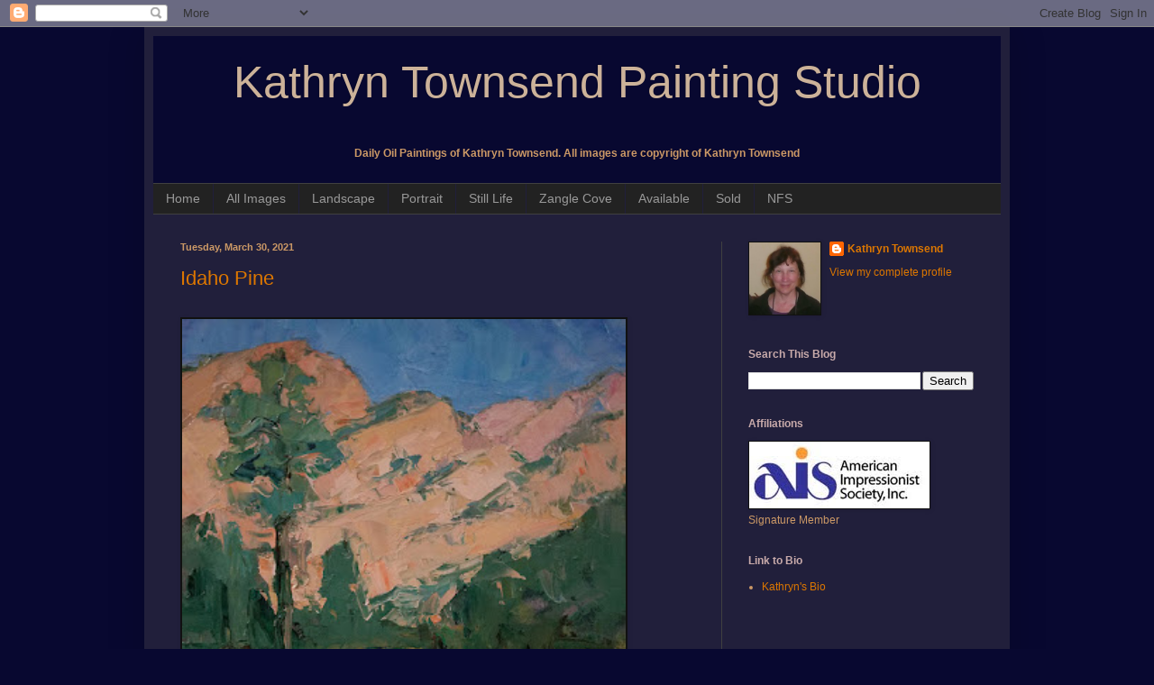

--- FILE ---
content_type: text/html; charset=UTF-8
request_url: https://kathryntownsend.blogspot.com/2021/03/
body_size: 21358
content:
<!DOCTYPE html>
<html class='v2' dir='ltr' xmlns='http://www.w3.org/1999/xhtml' xmlns:b='http://www.google.com/2005/gml/b' xmlns:data='http://www.google.com/2005/gml/data' xmlns:expr='http://www.google.com/2005/gml/expr'>
<head>
<link href='https://www.blogger.com/static/v1/widgets/335934321-css_bundle_v2.css' rel='stylesheet' type='text/css'/>
<meta content='width=1100' name='viewport'/>
<meta content='text/html; charset=UTF-8' http-equiv='Content-Type'/>
<meta content='blogger' name='generator'/>
<link href='https://kathryntownsend.blogspot.com/favicon.ico' rel='icon' type='image/x-icon'/>
<link href='http://kathryntownsend.blogspot.com/2021/03/' rel='canonical'/>
<link rel="alternate" type="application/atom+xml" title="Kathryn Townsend Painting Studio - Atom" href="https://kathryntownsend.blogspot.com/feeds/posts/default" />
<link rel="alternate" type="application/rss+xml" title="Kathryn Townsend Painting Studio - RSS" href="https://kathryntownsend.blogspot.com/feeds/posts/default?alt=rss" />
<link rel="service.post" type="application/atom+xml" title="Kathryn Townsend Painting Studio - Atom" href="https://www.blogger.com/feeds/7792661502901986333/posts/default" />
<!--Can't find substitution for tag [blog.ieCssRetrofitLinks]-->
<meta content='http://kathryntownsend.blogspot.com/2021/03/' property='og:url'/>
<meta content='Kathryn Townsend Painting Studio' property='og:title'/>
<meta content='&lt;b&gt;&lt;center&gt;Daily Oil Paintings of Kathryn Townsend. All images are copyright of Kathryn Townsend &lt;/center&gt; &lt;/b&gt;' property='og:description'/>
<title>Kathryn Townsend Painting Studio: March 2021</title>
<style id='page-skin-1' type='text/css'><!--
/*
-----------------------------------------------
Blogger Template Style
Name:     Simple
Designer: Blogger
URL:      www.blogger.com
----------------------------------------------- */
/* Content
----------------------------------------------- */
body {
font: normal normal 12px Arial, Tahoma, Helvetica, FreeSans, sans-serif;
color: #cc9966;
background: #080830 none repeat scroll top left;
padding: 0 40px 40px 40px;
}
html body .region-inner {
min-width: 0;
max-width: 100%;
width: auto;
}
h2 {
font-size: 22px;
}
a:link {
text-decoration:none;
color: #dd7700;
}
a:visited {
text-decoration:none;
color: #cc6600;
}
a:hover {
text-decoration:underline;
color: #cc6600;
}
.body-fauxcolumn-outer .fauxcolumn-inner {
background: transparent none repeat scroll top left;
_background-image: none;
}
.body-fauxcolumn-outer .cap-top {
position: absolute;
z-index: 1;
height: 400px;
width: 100%;
}
.body-fauxcolumn-outer .cap-top .cap-left {
width: 100%;
background: transparent none repeat-x scroll top left;
_background-image: none;
}
.content-outer {
-moz-box-shadow: 0 0 40px rgba(0, 0, 0, .15);
-webkit-box-shadow: 0 0 5px rgba(0, 0, 0, .15);
-goog-ms-box-shadow: 0 0 10px #333333;
box-shadow: 0 0 40px rgba(0, 0, 0, .15);
margin-bottom: 1px;
}
.content-inner {
padding: 10px 10px;
}
.content-inner {
background-color: #211f3b;
}
/* Header
----------------------------------------------- */
.header-outer {
background: #080830 none repeat-x scroll 0 -400px;
_background-image: none;
}
.Header h1 {
font: normal normal 50px Arial, Tahoma, Helvetica, FreeSans, sans-serif;
color: #ccb299;
text-shadow: -1px -1px 1px rgba(0, 0, 0, .2);
}
.Header h1 a {
color: #ccb299;
}
.Header .description {
font-size: 140%;
color: #aaaaaa;
}
.header-inner .Header .titlewrapper {
padding: 22px 30px;
}
.header-inner .Header .descriptionwrapper {
padding: 0 30px;
}
/* Tabs
----------------------------------------------- */
.tabs-inner .section:first-child {
border-top: 1px solid #404040;
}
.tabs-inner .section:first-child ul {
margin-top: -1px;
border-top: 1px solid #404040;
border-left: 0 solid #404040;
border-right: 0 solid #404040;
}
.tabs-inner .widget ul {
background: #222222 none repeat-x scroll 0 -800px;
_background-image: none;
border-bottom: 1px solid #404040;
margin-top: 0;
margin-left: -30px;
margin-right: -30px;
}
.tabs-inner .widget li a {
display: inline-block;
padding: .6em 1em;
font: normal normal 14px Arial, Tahoma, Helvetica, FreeSans, sans-serif;
color: #999999;
border-left: 1px solid #211f3b;
border-right: 0 solid #404040;
}
.tabs-inner .widget li:first-child a {
border-left: none;
}
.tabs-inner .widget li.selected a, .tabs-inner .widget li a:hover {
color: #ffffff;
background-color: #000000;
text-decoration: none;
}
/* Columns
----------------------------------------------- */
.main-outer {
border-top: 0 solid #404040;
}
.fauxcolumn-left-outer .fauxcolumn-inner {
border-right: 1px solid #404040;
}
.fauxcolumn-right-outer .fauxcolumn-inner {
border-left: 1px solid #404040;
}
/* Headings
----------------------------------------------- */
div.widget > h2,
div.widget h2.title {
margin: 0 0 1em 0;
font: normal bold 12px Arial, Tahoma, Helvetica, FreeSans, sans-serif;
color: #c9abab;
}
/* Widgets
----------------------------------------------- */
.widget .zippy {
color: #999999;
text-shadow: 2px 2px 1px rgba(0, 0, 0, .1);
}
.widget .popular-posts ul {
list-style: none;
}
/* Posts
----------------------------------------------- */
h2.date-header {
font: normal bold 11px Arial, Tahoma, Helvetica, FreeSans, sans-serif;
}
.date-header span {
background-color: transparent;
color: #cc9966;
padding: inherit;
letter-spacing: inherit;
margin: inherit;
}
.main-inner {
padding-top: 30px;
padding-bottom: 30px;
}
.main-inner .column-center-inner {
padding: 0 15px;
}
.main-inner .column-center-inner .section {
margin: 0 15px;
}
.post {
margin: 0 0 25px 0;
}
h3.post-title, .comments h4 {
font: normal normal 22px Arial, Tahoma, Helvetica, FreeSans, sans-serif;
margin: .75em 0 0;
}
.post-body {
font-size: 110%;
line-height: 1.4;
position: relative;
}
.post-body img, .post-body .tr-caption-container, .Profile img, .Image img,
.BlogList .item-thumbnail img {
padding: 0;
background: #111111;
border: 1px solid #111111;
-moz-box-shadow: 1px 1px 5px rgba(0, 0, 0, .1);
-webkit-box-shadow: 1px 1px 5px rgba(0, 0, 0, .1);
box-shadow: 1px 1px 5px rgba(0, 0, 0, .1);
}
.post-body img, .post-body .tr-caption-container {
padding: 1px;
}
.post-body .tr-caption-container {
color: #cc9966;
}
.post-body .tr-caption-container img {
padding: 0;
background: transparent;
border: none;
-moz-box-shadow: 0 0 0 rgba(0, 0, 0, .1);
-webkit-box-shadow: 0 0 0 rgba(0, 0, 0, .1);
box-shadow: 0 0 0 rgba(0, 0, 0, .1);
}
.post-header {
margin: 0 0 1.5em;
line-height: 1.6;
font-size: 90%;
}
.post-footer {
margin: 20px -2px 0;
padding: 5px 10px;
color: #ddaa6e;
background-color: #110a3b;
border-bottom: 1px solid #444444;
line-height: 1.6;
font-size: 90%;
}
#comments .comment-author {
padding-top: 1.5em;
border-top: 1px solid #404040;
background-position: 0 1.5em;
}
#comments .comment-author:first-child {
padding-top: 0;
border-top: none;
}
.avatar-image-container {
margin: .2em 0 0;
}
#comments .avatar-image-container img {
border: 1px solid #111111;
}
/* Comments
----------------------------------------------- */
.comments .comments-content .icon.blog-author {
background-repeat: no-repeat;
background-image: url([data-uri]);
}
.comments .comments-content .loadmore a {
border-top: 1px solid #999999;
border-bottom: 1px solid #999999;
}
.comments .comment-thread.inline-thread {
background-color: #110a3b;
}
.comments .continue {
border-top: 2px solid #999999;
}
/* Accents
---------------------------------------------- */
.section-columns td.columns-cell {
border-left: 1px solid #404040;
}
.blog-pager {
background: transparent none no-repeat scroll top center;
}
.blog-pager-older-link, .home-link,
.blog-pager-newer-link {
background-color: #211f3b;
padding: 5px;
}
.footer-outer {
border-top: 0 dashed #bbbbbb;
}
/* Mobile
----------------------------------------------- */
body.mobile  {
background-size: auto;
}
.mobile .body-fauxcolumn-outer {
background: transparent none repeat scroll top left;
}
.mobile .body-fauxcolumn-outer .cap-top {
background-size: 100% auto;
}
.mobile .content-outer {
-webkit-box-shadow: 0 0 3px rgba(0, 0, 0, .15);
box-shadow: 0 0 3px rgba(0, 0, 0, .15);
}
.mobile .tabs-inner .widget ul {
margin-left: 0;
margin-right: 0;
}
.mobile .post {
margin: 0;
}
.mobile .main-inner .column-center-inner .section {
margin: 0;
}
.mobile .date-header span {
padding: 0.1em 10px;
margin: 0 -10px;
}
.mobile h3.post-title {
margin: 0;
}
.mobile .blog-pager {
background: transparent none no-repeat scroll top center;
}
.mobile .footer-outer {
border-top: none;
}
.mobile .main-inner, .mobile .footer-inner {
background-color: #211f3b;
}
.mobile-index-contents {
color: #cc9966;
}
.mobile-link-button {
background-color: #dd7700;
}
.mobile-link-button a:link, .mobile-link-button a:visited {
color: #ffffff;
}
.mobile .tabs-inner .section:first-child {
border-top: none;
}
.mobile .tabs-inner .PageList .widget-content {
background-color: #000000;
color: #ffffff;
border-top: 1px solid #404040;
border-bottom: 1px solid #404040;
}
.mobile .tabs-inner .PageList .widget-content .pagelist-arrow {
border-left: 1px solid #404040;
}

--></style>
<style id='template-skin-1' type='text/css'><!--
body {
min-width: 960px;
}
.content-outer, .content-fauxcolumn-outer, .region-inner {
min-width: 960px;
max-width: 960px;
_width: 960px;
}
.main-inner .columns {
padding-left: 0px;
padding-right: 310px;
}
.main-inner .fauxcolumn-center-outer {
left: 0px;
right: 310px;
/* IE6 does not respect left and right together */
_width: expression(this.parentNode.offsetWidth -
parseInt("0px") -
parseInt("310px") + 'px');
}
.main-inner .fauxcolumn-left-outer {
width: 0px;
}
.main-inner .fauxcolumn-right-outer {
width: 310px;
}
.main-inner .column-left-outer {
width: 0px;
right: 100%;
margin-left: -0px;
}
.main-inner .column-right-outer {
width: 310px;
margin-right: -310px;
}
#layout {
min-width: 0;
}
#layout .content-outer {
min-width: 0;
width: 800px;
}
#layout .region-inner {
min-width: 0;
width: auto;
}
--></style>
<link href='https://www.blogger.com/dyn-css/authorization.css?targetBlogID=7792661502901986333&amp;zx=ffb5c994-65b3-4872-af90-d25c796f42e9' media='none' onload='if(media!=&#39;all&#39;)media=&#39;all&#39;' rel='stylesheet'/><noscript><link href='https://www.blogger.com/dyn-css/authorization.css?targetBlogID=7792661502901986333&amp;zx=ffb5c994-65b3-4872-af90-d25c796f42e9' rel='stylesheet'/></noscript>
<meta name='google-adsense-platform-account' content='ca-host-pub-1556223355139109'/>
<meta name='google-adsense-platform-domain' content='blogspot.com'/>

</head>
<body class='loading variant-dark'>
<div class='navbar section' id='navbar' name='Navbar'><div class='widget Navbar' data-version='1' id='Navbar1'><script type="text/javascript">
    function setAttributeOnload(object, attribute, val) {
      if(window.addEventListener) {
        window.addEventListener('load',
          function(){ object[attribute] = val; }, false);
      } else {
        window.attachEvent('onload', function(){ object[attribute] = val; });
      }
    }
  </script>
<div id="navbar-iframe-container"></div>
<script type="text/javascript" src="https://apis.google.com/js/platform.js"></script>
<script type="text/javascript">
      gapi.load("gapi.iframes:gapi.iframes.style.bubble", function() {
        if (gapi.iframes && gapi.iframes.getContext) {
          gapi.iframes.getContext().openChild({
              url: 'https://www.blogger.com/navbar/7792661502901986333?origin\x3dhttps://kathryntownsend.blogspot.com',
              where: document.getElementById("navbar-iframe-container"),
              id: "navbar-iframe"
          });
        }
      });
    </script><script type="text/javascript">
(function() {
var script = document.createElement('script');
script.type = 'text/javascript';
script.src = '//pagead2.googlesyndication.com/pagead/js/google_top_exp.js';
var head = document.getElementsByTagName('head')[0];
if (head) {
head.appendChild(script);
}})();
</script>
</div></div>
<div class='body-fauxcolumns'>
<div class='fauxcolumn-outer body-fauxcolumn-outer'>
<div class='cap-top'>
<div class='cap-left'></div>
<div class='cap-right'></div>
</div>
<div class='fauxborder-left'>
<div class='fauxborder-right'></div>
<div class='fauxcolumn-inner'>
</div>
</div>
<div class='cap-bottom'>
<div class='cap-left'></div>
<div class='cap-right'></div>
</div>
</div>
</div>
<div class='content'>
<div class='content-fauxcolumns'>
<div class='fauxcolumn-outer content-fauxcolumn-outer'>
<div class='cap-top'>
<div class='cap-left'></div>
<div class='cap-right'></div>
</div>
<div class='fauxborder-left'>
<div class='fauxborder-right'></div>
<div class='fauxcolumn-inner'>
</div>
</div>
<div class='cap-bottom'>
<div class='cap-left'></div>
<div class='cap-right'></div>
</div>
</div>
</div>
<div class='content-outer'>
<div class='content-cap-top cap-top'>
<div class='cap-left'></div>
<div class='cap-right'></div>
</div>
<div class='fauxborder-left content-fauxborder-left'>
<div class='fauxborder-right content-fauxborder-right'></div>
<div class='content-inner'>
<header>
<div class='header-outer'>
<div class='header-cap-top cap-top'>
<div class='cap-left'></div>
<div class='cap-right'></div>
</div>
<div class='fauxborder-left header-fauxborder-left'>
<div class='fauxborder-right header-fauxborder-right'></div>
<div class='region-inner header-inner'>
<div class='header section' id='header' name='Header'><div class='widget Header' data-version='1' id='Header1'>
<div id='header-inner'>
<div class='titlewrapper'>
<h1 class='title'>
<a href='https://kathryntownsend.blogspot.com/'>
<center>Kathryn Townsend Painting Studio</center>
</a>
</h1>
</div>
<div class='descriptionwrapper'>
<p class='description'><span><b><center>Daily Oil Paintings of Kathryn Townsend. All images are copyright of Kathryn Townsend </center> </b></span></p>
</div>
</div>
</div></div>
</div>
</div>
<div class='header-cap-bottom cap-bottom'>
<div class='cap-left'></div>
<div class='cap-right'></div>
</div>
</div>
</header>
<div class='tabs-outer'>
<div class='tabs-cap-top cap-top'>
<div class='cap-left'></div>
<div class='cap-right'></div>
</div>
<div class='fauxborder-left tabs-fauxborder-left'>
<div class='fauxborder-right tabs-fauxborder-right'></div>
<div class='region-inner tabs-inner'>
<div class='tabs section' id='crosscol' name='Cross-Column'><div class='widget PageList' data-version='1' id='PageList1'>
<h2>Pages</h2>
<div class='widget-content'>
<ul>
<li>
<a href='https://kathryntownsend.blogspot.com/'>Home</a>
</li>
<li>
<a href='http://kathryntownsend.blogspot.com/view/flipcard'>All Images</a>
</li>
<li>
<a href='http://kathryntownsend.blogspot.com/view/flipcard/search/label/Landscape'>Landscape</a>
</li>
<li>
<a href='http://kathryntownsend.blogspot.com/view/flipcard/search/label/Portrait'>Portrait</a>
</li>
<li>
<a href='http://kathryntownsend.blogspot.com/view/flipcard/search/label/Still Life'>Still Life</a>
</li>
<li>
<a href='http://kathryntownsend.blogspot.com/view/flipcard/search/label/Zangle Cove'>Zangle Cove</a>
</li>
<li>
<a href='http://kathryntownsend.blogspot.com/view/flipcard/search/label/Available'>Available</a>
</li>
<li>
<a href='http://kathryntownsend.blogspot.com/view/flipcard/search/label/Sold'>Sold</a>
</li>
<li>
<a href='http://kathryntownsend.blogspot.com/view/flipcard/search/label/NFS'>NFS</a>
</li>
</ul>
<div class='clear'></div>
</div>
</div></div>
<div class='tabs no-items section' id='crosscol-overflow' name='Cross-Column 2'></div>
</div>
</div>
<div class='tabs-cap-bottom cap-bottom'>
<div class='cap-left'></div>
<div class='cap-right'></div>
</div>
</div>
<div class='main-outer'>
<div class='main-cap-top cap-top'>
<div class='cap-left'></div>
<div class='cap-right'></div>
</div>
<div class='fauxborder-left main-fauxborder-left'>
<div class='fauxborder-right main-fauxborder-right'></div>
<div class='region-inner main-inner'>
<div class='columns fauxcolumns'>
<div class='fauxcolumn-outer fauxcolumn-center-outer'>
<div class='cap-top'>
<div class='cap-left'></div>
<div class='cap-right'></div>
</div>
<div class='fauxborder-left'>
<div class='fauxborder-right'></div>
<div class='fauxcolumn-inner'>
</div>
</div>
<div class='cap-bottom'>
<div class='cap-left'></div>
<div class='cap-right'></div>
</div>
</div>
<div class='fauxcolumn-outer fauxcolumn-left-outer'>
<div class='cap-top'>
<div class='cap-left'></div>
<div class='cap-right'></div>
</div>
<div class='fauxborder-left'>
<div class='fauxborder-right'></div>
<div class='fauxcolumn-inner'>
</div>
</div>
<div class='cap-bottom'>
<div class='cap-left'></div>
<div class='cap-right'></div>
</div>
</div>
<div class='fauxcolumn-outer fauxcolumn-right-outer'>
<div class='cap-top'>
<div class='cap-left'></div>
<div class='cap-right'></div>
</div>
<div class='fauxborder-left'>
<div class='fauxborder-right'></div>
<div class='fauxcolumn-inner'>
</div>
</div>
<div class='cap-bottom'>
<div class='cap-left'></div>
<div class='cap-right'></div>
</div>
</div>
<!-- corrects IE6 width calculation -->
<div class='columns-inner'>
<div class='column-center-outer'>
<div class='column-center-inner'>
<div class='main section' id='main' name='Main'><div class='widget Blog' data-version='1' id='Blog1'>
<div class='blog-posts hfeed'>

          <div class="date-outer">
        
<h2 class='date-header'><span>Tuesday, March 30, 2021</span></h2>

          <div class="date-posts">
        
<div class='post-outer'>
<div class='post hentry' itemprop='blogPost' itemscope='itemscope' itemtype='http://schema.org/BlogPosting'>
<meta content='https://blogger.googleusercontent.com/img/b/R29vZ2xl/AVvXsEiajMMOkS4r45_29TZ4ZspT0Yg-CyZIOQHXPNwYIECCkExNeax9MMQBMLjlj6zjbYtlAbP7derb0PVv6MUX_I-HHTXoS0PMUX40yatqztn3LP4RD3kVxqiskoQgepUhnoX6ky6AndSkgQ/s320/KTownsend_2210330_2201020_IdahoPine_10x10.jpg' itemprop='image_url'/>
<meta content='7792661502901986333' itemprop='blogId'/>
<meta content='2395990306687884102' itemprop='postId'/>
<a name='2395990306687884102'></a>
<h3 class='post-title entry-title' itemprop='name'>
<a href='https://kathryntownsend.blogspot.com/2021/03/idaho-pine.html'>Idaho Pine</a>
</h3>
<div class='post-header'>
<div class='post-header-line-1'></div>
</div>
<div class='post-body entry-content' id='post-body-2395990306687884102' itemprop='description articleBody'>
<div class="separator" style="clear: both;"><a href="https://blogger.googleusercontent.com/img/b/R29vZ2xl/AVvXsEiajMMOkS4r45_29TZ4ZspT0Yg-CyZIOQHXPNwYIECCkExNeax9MMQBMLjlj6zjbYtlAbP7derb0PVv6MUX_I-HHTXoS0PMUX40yatqztn3LP4RD3kVxqiskoQgepUhnoX6ky6AndSkgQ/s1015/KTownsend_2210330_2201020_IdahoPine_10x10.jpg" style="display: block; padding: 1em 0; text-align: left; "><img alt="" border="0" data-original-height="1015" data-original-width="1000" height="500" src="https://blogger.googleusercontent.com/img/b/R29vZ2xl/AVvXsEiajMMOkS4r45_29TZ4ZspT0Yg-CyZIOQHXPNwYIECCkExNeax9MMQBMLjlj6zjbYtlAbP7derb0PVv6MUX_I-HHTXoS0PMUX40yatqztn3LP4RD3kVxqiskoQgepUhnoX6ky6AndSkgQ/s320/KTownsend_2210330_2201020_IdahoPine_10x10.jpg"/></a></div>
"Idaho Pine", 10 x 10 In, Oil, 2020
<br />
<br />
Image from one of my trips to Idaho
<br />
<br />
<a href="https://www.paypal.com/cgi-bin/webscr?cmd=_s-xclick&amp;hosted_button_id=KHY4PEQKDPKUY">View purchase information here.</a><br />
Please <a href="mailto:kath.townsend@gmail.com">contact</a> me if you have questions.
<div style='clear: both;'></div>
</div>
<div class='post-footer'>
<div class='post-footer-line post-footer-line-1'><span class='post-author vcard'>
Posted by
<span class='fn' itemprop='author' itemscope='itemscope' itemtype='http://schema.org/Person'>
<meta content='https://www.blogger.com/profile/12538880525410451147' itemprop='url'/>
<a class='g-profile' href='https://www.blogger.com/profile/12538880525410451147' rel='author' title='author profile'>
<span itemprop='name'>Kathryn Townsend</span>
</a>
</span>
</span>
<span class='post-timestamp'>
at
<meta content='http://kathryntownsend.blogspot.com/2021/03/idaho-pine.html' itemprop='url'/>
<a class='timestamp-link' href='https://kathryntownsend.blogspot.com/2021/03/idaho-pine.html' rel='bookmark' title='permanent link'><abbr class='published' itemprop='datePublished' title='2021-03-30T07:31:00-07:00'>7:31&#8239;AM</abbr></a>
</span>
<span class='post-comment-link'>
<a class='comment-link' href='https://kathryntownsend.blogspot.com/2021/03/idaho-pine.html#comment-form' onclick=''>
No comments:
  </a>
</span>
<span class='post-icons'>
<span class='item-action'>
<a href='https://www.blogger.com/email-post/7792661502901986333/2395990306687884102' title='Email Post'>
<img alt='' class='icon-action' height='13' src='//img1.blogblog.com/img/icon18_email.gif' width='18'/>
</a>
</span>
</span>
<span class='post-backlinks post-comment-link'>
</span>
<div class='post-share-buttons goog-inline-block'>
<a class='goog-inline-block share-button sb-email' href='https://www.blogger.com/share-post.g?blogID=7792661502901986333&postID=2395990306687884102&target=email' target='_blank' title='Email This'><span class='share-button-link-text'>Email This</span></a><a class='goog-inline-block share-button sb-blog' href='https://www.blogger.com/share-post.g?blogID=7792661502901986333&postID=2395990306687884102&target=blog' onclick='window.open(this.href, "_blank", "height=270,width=475"); return false;' target='_blank' title='BlogThis!'><span class='share-button-link-text'>BlogThis!</span></a><a class='goog-inline-block share-button sb-twitter' href='https://www.blogger.com/share-post.g?blogID=7792661502901986333&postID=2395990306687884102&target=twitter' target='_blank' title='Share to X'><span class='share-button-link-text'>Share to X</span></a><a class='goog-inline-block share-button sb-facebook' href='https://www.blogger.com/share-post.g?blogID=7792661502901986333&postID=2395990306687884102&target=facebook' onclick='window.open(this.href, "_blank", "height=430,width=640"); return false;' target='_blank' title='Share to Facebook'><span class='share-button-link-text'>Share to Facebook</span></a><a class='goog-inline-block share-button sb-pinterest' href='https://www.blogger.com/share-post.g?blogID=7792661502901986333&postID=2395990306687884102&target=pinterest' target='_blank' title='Share to Pinterest'><span class='share-button-link-text'>Share to Pinterest</span></a>
</div>
</div>
<div class='post-footer-line post-footer-line-2'><span class='reaction-buttons'>
</span>
</div>
<div class='post-footer-line post-footer-line-3'></div>
</div>
</div>
</div>

          </div></div>
        

          <div class="date-outer">
        
<h2 class='date-header'><span>Thursday, March 25, 2021</span></h2>

          <div class="date-posts">
        
<div class='post-outer'>
<div class='post hentry' itemprop='blogPost' itemscope='itemscope' itemtype='http://schema.org/BlogPosting'>
<meta content='https://blogger.googleusercontent.com/img/b/R29vZ2xl/AVvXsEgzwKSD_QqFNWapdjRD2Ofu-BoUF422qzhZ4qWenE3HRj8m7WeMpjGw58zccQX1V7re0rGCJf0hOU09lDVjDqSHvEaNrGVO1o1a7TtjJcbnQL-4UmtMOoSwDgnw_92yuUQSzOsstkwPCw/s320/KTownsend_2210325_2190107_EndOfDay_10x10.jpg' itemprop='image_url'/>
<meta content='7792661502901986333' itemprop='blogId'/>
<meta content='6790277618512507195' itemprop='postId'/>
<a name='6790277618512507195'></a>
<h3 class='post-title entry-title' itemprop='name'>
<a href='https://kathryntownsend.blogspot.com/2021/03/end-of-day.html'>End of Day</a>
</h3>
<div class='post-header'>
<div class='post-header-line-1'></div>
</div>
<div class='post-body entry-content' id='post-body-6790277618512507195' itemprop='description articleBody'>
<div class="separator" style="clear: both;"><a href="https://blogger.googleusercontent.com/img/b/R29vZ2xl/AVvXsEgzwKSD_QqFNWapdjRD2Ofu-BoUF422qzhZ4qWenE3HRj8m7WeMpjGw58zccQX1V7re0rGCJf0hOU09lDVjDqSHvEaNrGVO1o1a7TtjJcbnQL-4UmtMOoSwDgnw_92yuUQSzOsstkwPCw/s1000/KTownsend_2210325_2190107_EndOfDay_10x10.jpg" style="display: block; padding: 1em 0; text-align: left; "><img alt="" border="0" data-original-height="972" data-original-width="1000" src="https://blogger.googleusercontent.com/img/b/R29vZ2xl/AVvXsEgzwKSD_QqFNWapdjRD2Ofu-BoUF422qzhZ4qWenE3HRj8m7WeMpjGw58zccQX1V7re0rGCJf0hOU09lDVjDqSHvEaNrGVO1o1a7TtjJcbnQL-4UmtMOoSwDgnw_92yuUQSzOsstkwPCw/s320/KTownsend_2210325_2190107_EndOfDay_10x10.jpg" width="500"/></a></div>
"End of Day", 10 x 10 In, Oil, 2019
<br />
<br />
Image from one of my trips to Utah.
<br />
<br />
<a href="https://www.paypal.com/cgi-bin/webscr?cmd=_s-xclick&amp;hosted_button_id=BGJ6YVZ5RSD6S">View purchase information here.</a><br />
Please <a href="mailto:kath.townsend@gmail.com">contact</a> me if you have questions.
<div style='clear: both;'></div>
</div>
<div class='post-footer'>
<div class='post-footer-line post-footer-line-1'><span class='post-author vcard'>
Posted by
<span class='fn' itemprop='author' itemscope='itemscope' itemtype='http://schema.org/Person'>
<meta content='https://www.blogger.com/profile/12538880525410451147' itemprop='url'/>
<a class='g-profile' href='https://www.blogger.com/profile/12538880525410451147' rel='author' title='author profile'>
<span itemprop='name'>Kathryn Townsend</span>
</a>
</span>
</span>
<span class='post-timestamp'>
at
<meta content='http://kathryntownsend.blogspot.com/2021/03/end-of-day.html' itemprop='url'/>
<a class='timestamp-link' href='https://kathryntownsend.blogspot.com/2021/03/end-of-day.html' rel='bookmark' title='permanent link'><abbr class='published' itemprop='datePublished' title='2021-03-25T08:42:00-07:00'>8:42&#8239;AM</abbr></a>
</span>
<span class='post-comment-link'>
<a class='comment-link' href='https://kathryntownsend.blogspot.com/2021/03/end-of-day.html#comment-form' onclick=''>
No comments:
  </a>
</span>
<span class='post-icons'>
<span class='item-action'>
<a href='https://www.blogger.com/email-post/7792661502901986333/6790277618512507195' title='Email Post'>
<img alt='' class='icon-action' height='13' src='//img1.blogblog.com/img/icon18_email.gif' width='18'/>
</a>
</span>
</span>
<span class='post-backlinks post-comment-link'>
</span>
<div class='post-share-buttons goog-inline-block'>
<a class='goog-inline-block share-button sb-email' href='https://www.blogger.com/share-post.g?blogID=7792661502901986333&postID=6790277618512507195&target=email' target='_blank' title='Email This'><span class='share-button-link-text'>Email This</span></a><a class='goog-inline-block share-button sb-blog' href='https://www.blogger.com/share-post.g?blogID=7792661502901986333&postID=6790277618512507195&target=blog' onclick='window.open(this.href, "_blank", "height=270,width=475"); return false;' target='_blank' title='BlogThis!'><span class='share-button-link-text'>BlogThis!</span></a><a class='goog-inline-block share-button sb-twitter' href='https://www.blogger.com/share-post.g?blogID=7792661502901986333&postID=6790277618512507195&target=twitter' target='_blank' title='Share to X'><span class='share-button-link-text'>Share to X</span></a><a class='goog-inline-block share-button sb-facebook' href='https://www.blogger.com/share-post.g?blogID=7792661502901986333&postID=6790277618512507195&target=facebook' onclick='window.open(this.href, "_blank", "height=430,width=640"); return false;' target='_blank' title='Share to Facebook'><span class='share-button-link-text'>Share to Facebook</span></a><a class='goog-inline-block share-button sb-pinterest' href='https://www.blogger.com/share-post.g?blogID=7792661502901986333&postID=6790277618512507195&target=pinterest' target='_blank' title='Share to Pinterest'><span class='share-button-link-text'>Share to Pinterest</span></a>
</div>
</div>
<div class='post-footer-line post-footer-line-2'><span class='reaction-buttons'>
</span>
</div>
<div class='post-footer-line post-footer-line-3'></div>
</div>
</div>
</div>

          </div></div>
        

          <div class="date-outer">
        
<h2 class='date-header'><span>Monday, March 22, 2021</span></h2>

          <div class="date-posts">
        
<div class='post-outer'>
<div class='post hentry' itemprop='blogPost' itemscope='itemscope' itemtype='http://schema.org/BlogPosting'>
<meta content='https://blogger.googleusercontent.com/img/b/R29vZ2xl/AVvXsEgdL_b1fwJtDksEYpQzpiz3BUT2etLcE5tV_ZV3bwl3BIY_e9vpmrbxNrSMdlcjyKgw75rNHiKDrfMYGEIxV3VHTUnCCNJr3KzkT50xM-r6wZeuKAKdv_Yye3nzZnEW6fGOrD7XJmThXg/s320/KTownsend_2210322_2210320_2_NisquallySky_8x10.jpg' itemprop='image_url'/>
<meta content='7792661502901986333' itemprop='blogId'/>
<meta content='2431132355651384405' itemprop='postId'/>
<a name='2431132355651384405'></a>
<h3 class='post-title entry-title' itemprop='name'>
<a href='https://kathryntownsend.blogspot.com/2021/03/nisqually-sky.html'>Nisqually Sky</a>
</h3>
<div class='post-header'>
<div class='post-header-line-1'></div>
</div>
<div class='post-body entry-content' id='post-body-2431132355651384405' itemprop='description articleBody'>
<div class="separator" style="clear: both;"><a href="https://blogger.googleusercontent.com/img/b/R29vZ2xl/AVvXsEgdL_b1fwJtDksEYpQzpiz3BUT2etLcE5tV_ZV3bwl3BIY_e9vpmrbxNrSMdlcjyKgw75rNHiKDrfMYGEIxV3VHTUnCCNJr3KzkT50xM-r6wZeuKAKdv_Yye3nzZnEW6fGOrD7XJmThXg/s1000/KTownsend_2210322_2210320_2_NisquallySky_8x10.jpg" style="display: block; padding: 1em 0; text-align: left; "><img alt="" border="0" data-original-height="791" data-original-width="1000" src="https://blogger.googleusercontent.com/img/b/R29vZ2xl/AVvXsEgdL_b1fwJtDksEYpQzpiz3BUT2etLcE5tV_ZV3bwl3BIY_e9vpmrbxNrSMdlcjyKgw75rNHiKDrfMYGEIxV3VHTUnCCNJr3KzkT50xM-r6wZeuKAKdv_Yye3nzZnEW6fGOrD7XJmThXg/s320/KTownsend_2210322_2210320_2_NisquallySky_8x10.jpg" width="500"/></a></div>
"Nisqually Sky", 8 x 10 In, Oil, 2021
<br />
<br />
Painted at the Nisqually National Wildlife Refuge with Plein Air Washington on a cold March day.
<br />
<br />
NFS
<!--<a href="https://www.paypal.com/cgi-bin/webscr?cmd=_s-xclick&hosted_button_id=W6L3RZUL5DWPL">View purchase information here.</a><br />
Please <a href="mailto:kath.townsend@gmail.com">contact</a> me if you have questions.-->
<div style='clear: both;'></div>
</div>
<div class='post-footer'>
<div class='post-footer-line post-footer-line-1'><span class='post-author vcard'>
Posted by
<span class='fn' itemprop='author' itemscope='itemscope' itemtype='http://schema.org/Person'>
<meta content='https://www.blogger.com/profile/12538880525410451147' itemprop='url'/>
<a class='g-profile' href='https://www.blogger.com/profile/12538880525410451147' rel='author' title='author profile'>
<span itemprop='name'>Kathryn Townsend</span>
</a>
</span>
</span>
<span class='post-timestamp'>
at
<meta content='http://kathryntownsend.blogspot.com/2021/03/nisqually-sky.html' itemprop='url'/>
<a class='timestamp-link' href='https://kathryntownsend.blogspot.com/2021/03/nisqually-sky.html' rel='bookmark' title='permanent link'><abbr class='published' itemprop='datePublished' title='2021-03-22T09:15:00-07:00'>9:15&#8239;AM</abbr></a>
</span>
<span class='post-comment-link'>
<a class='comment-link' href='https://kathryntownsend.blogspot.com/2021/03/nisqually-sky.html#comment-form' onclick=''>
No comments:
  </a>
</span>
<span class='post-icons'>
<span class='item-action'>
<a href='https://www.blogger.com/email-post/7792661502901986333/2431132355651384405' title='Email Post'>
<img alt='' class='icon-action' height='13' src='//img1.blogblog.com/img/icon18_email.gif' width='18'/>
</a>
</span>
</span>
<span class='post-backlinks post-comment-link'>
</span>
<div class='post-share-buttons goog-inline-block'>
<a class='goog-inline-block share-button sb-email' href='https://www.blogger.com/share-post.g?blogID=7792661502901986333&postID=2431132355651384405&target=email' target='_blank' title='Email This'><span class='share-button-link-text'>Email This</span></a><a class='goog-inline-block share-button sb-blog' href='https://www.blogger.com/share-post.g?blogID=7792661502901986333&postID=2431132355651384405&target=blog' onclick='window.open(this.href, "_blank", "height=270,width=475"); return false;' target='_blank' title='BlogThis!'><span class='share-button-link-text'>BlogThis!</span></a><a class='goog-inline-block share-button sb-twitter' href='https://www.blogger.com/share-post.g?blogID=7792661502901986333&postID=2431132355651384405&target=twitter' target='_blank' title='Share to X'><span class='share-button-link-text'>Share to X</span></a><a class='goog-inline-block share-button sb-facebook' href='https://www.blogger.com/share-post.g?blogID=7792661502901986333&postID=2431132355651384405&target=facebook' onclick='window.open(this.href, "_blank", "height=430,width=640"); return false;' target='_blank' title='Share to Facebook'><span class='share-button-link-text'>Share to Facebook</span></a><a class='goog-inline-block share-button sb-pinterest' href='https://www.blogger.com/share-post.g?blogID=7792661502901986333&postID=2431132355651384405&target=pinterest' target='_blank' title='Share to Pinterest'><span class='share-button-link-text'>Share to Pinterest</span></a>
</div>
</div>
<div class='post-footer-line post-footer-line-2'><span class='reaction-buttons'>
</span>
</div>
<div class='post-footer-line post-footer-line-3'></div>
</div>
</div>
</div>

          </div></div>
        

          <div class="date-outer">
        
<h2 class='date-header'><span>Sunday, March 21, 2021</span></h2>

          <div class="date-posts">
        
<div class='post-outer'>
<div class='post hentry' itemprop='blogPost' itemscope='itemscope' itemtype='http://schema.org/BlogPosting'>
<meta content='https://blogger.googleusercontent.com/img/b/R29vZ2xl/AVvXsEgkZf8vKgvyAQ1hA3hzKr_zKG45sMiC0IudfFbWK0BZelLmH__6ZJ65ghAu6R40Ovrkf-ZhCb6qTrU2n9EO0PH9mtb-HL-i9YLmOiG6IBMK8S__ZLEaQY3Qpx9YkL3Xkb1Ye2fNt2mpdg/s320/KTownsend_2210321_2210320_1_NisquallyReach_8x10.jpg' itemprop='image_url'/>
<meta content='7792661502901986333' itemprop='blogId'/>
<meta content='1714730999291283888' itemprop='postId'/>
<a name='1714730999291283888'></a>
<h3 class='post-title entry-title' itemprop='name'>
<a href='https://kathryntownsend.blogspot.com/2021/03/nisqually-reach.html'>Nisqually Reach</a>
</h3>
<div class='post-header'>
<div class='post-header-line-1'></div>
</div>
<div class='post-body entry-content' id='post-body-1714730999291283888' itemprop='description articleBody'>
<div class="separator" style="clear: both;"><a href="https://blogger.googleusercontent.com/img/b/R29vZ2xl/AVvXsEgkZf8vKgvyAQ1hA3hzKr_zKG45sMiC0IudfFbWK0BZelLmH__6ZJ65ghAu6R40Ovrkf-ZhCb6qTrU2n9EO0PH9mtb-HL-i9YLmOiG6IBMK8S__ZLEaQY3Qpx9YkL3Xkb1Ye2fNt2mpdg/s791/KTownsend_2210321_2210320_1_NisquallyReach_8x10.jpg" style="display: block; padding: 1em 0; text-align: left; "><img alt="" border="0" data-original-height="632" data-original-width="791" src="https://blogger.googleusercontent.com/img/b/R29vZ2xl/AVvXsEgkZf8vKgvyAQ1hA3hzKr_zKG45sMiC0IudfFbWK0BZelLmH__6ZJ65ghAu6R40Ovrkf-ZhCb6qTrU2n9EO0PH9mtb-HL-i9YLmOiG6IBMK8S__ZLEaQY3Qpx9YkL3Xkb1Ye2fNt2mpdg/s320/KTownsend_2210321_2210320_1_NisquallyReach_8x10.jpg" width="500"/></a></div>
"Nisqually Reach", 8 x 10 In, Oil, 2021
<br />
<br />
Painted at the Nisqually National Wildlife Refuge with Plein Air Washington.
<br />
<br />
<a href="https://www.paypal.com/cgi-bin/webscr?cmd=_s-xclick&amp;hosted_button_id=235Q3NKDYUMYA">View purchase information here.</a><br />
Please <a href="mailto:kath.townsend@gmail.com">contact</a> me if you have questions.

<div style='clear: both;'></div>
</div>
<div class='post-footer'>
<div class='post-footer-line post-footer-line-1'><span class='post-author vcard'>
Posted by
<span class='fn' itemprop='author' itemscope='itemscope' itemtype='http://schema.org/Person'>
<meta content='https://www.blogger.com/profile/12538880525410451147' itemprop='url'/>
<a class='g-profile' href='https://www.blogger.com/profile/12538880525410451147' rel='author' title='author profile'>
<span itemprop='name'>Kathryn Townsend</span>
</a>
</span>
</span>
<span class='post-timestamp'>
at
<meta content='http://kathryntownsend.blogspot.com/2021/03/nisqually-reach.html' itemprop='url'/>
<a class='timestamp-link' href='https://kathryntownsend.blogspot.com/2021/03/nisqually-reach.html' rel='bookmark' title='permanent link'><abbr class='published' itemprop='datePublished' title='2021-03-21T17:25:00-07:00'>5:25&#8239;PM</abbr></a>
</span>
<span class='post-comment-link'>
<a class='comment-link' href='https://kathryntownsend.blogspot.com/2021/03/nisqually-reach.html#comment-form' onclick=''>
No comments:
  </a>
</span>
<span class='post-icons'>
<span class='item-action'>
<a href='https://www.blogger.com/email-post/7792661502901986333/1714730999291283888' title='Email Post'>
<img alt='' class='icon-action' height='13' src='//img1.blogblog.com/img/icon18_email.gif' width='18'/>
</a>
</span>
</span>
<span class='post-backlinks post-comment-link'>
</span>
<div class='post-share-buttons goog-inline-block'>
<a class='goog-inline-block share-button sb-email' href='https://www.blogger.com/share-post.g?blogID=7792661502901986333&postID=1714730999291283888&target=email' target='_blank' title='Email This'><span class='share-button-link-text'>Email This</span></a><a class='goog-inline-block share-button sb-blog' href='https://www.blogger.com/share-post.g?blogID=7792661502901986333&postID=1714730999291283888&target=blog' onclick='window.open(this.href, "_blank", "height=270,width=475"); return false;' target='_blank' title='BlogThis!'><span class='share-button-link-text'>BlogThis!</span></a><a class='goog-inline-block share-button sb-twitter' href='https://www.blogger.com/share-post.g?blogID=7792661502901986333&postID=1714730999291283888&target=twitter' target='_blank' title='Share to X'><span class='share-button-link-text'>Share to X</span></a><a class='goog-inline-block share-button sb-facebook' href='https://www.blogger.com/share-post.g?blogID=7792661502901986333&postID=1714730999291283888&target=facebook' onclick='window.open(this.href, "_blank", "height=430,width=640"); return false;' target='_blank' title='Share to Facebook'><span class='share-button-link-text'>Share to Facebook</span></a><a class='goog-inline-block share-button sb-pinterest' href='https://www.blogger.com/share-post.g?blogID=7792661502901986333&postID=1714730999291283888&target=pinterest' target='_blank' title='Share to Pinterest'><span class='share-button-link-text'>Share to Pinterest</span></a>
</div>
</div>
<div class='post-footer-line post-footer-line-2'><span class='reaction-buttons'>
</span>
</div>
<div class='post-footer-line post-footer-line-3'></div>
</div>
</div>
</div>

          </div></div>
        

          <div class="date-outer">
        
<h2 class='date-header'><span>Saturday, March 13, 2021</span></h2>

          <div class="date-posts">
        
<div class='post-outer'>
<div class='post hentry' itemprop='blogPost' itemscope='itemscope' itemtype='http://schema.org/BlogPosting'>
<meta content='https://blogger.googleusercontent.com/img/b/R29vZ2xl/AVvXsEjjj7Wthf8stgeTZgOeCTtCMw_E5fdKdEdR15S9Vhjzm_PDO2K-0E3QI2ncAXAHk9priyKBuXhBl03q-JdGxG9ke06r1dJONFl__s9UHeZFO7vEg_sdmZPOC4YqZ-Cn6YhJgErpgIGipw/s320/KTownsend_2210314_2201114_RangeInUtah_9x12.jpg' itemprop='image_url'/>
<meta content='7792661502901986333' itemprop='blogId'/>
<meta content='6533567246933686855' itemprop='postId'/>
<a name='6533567246933686855'></a>
<h3 class='post-title entry-title' itemprop='name'>
<a href='https://kathryntownsend.blogspot.com/2021/03/range-in-utah.html'>Range in Utah</a>
</h3>
<div class='post-header'>
<div class='post-header-line-1'></div>
</div>
<div class='post-body entry-content' id='post-body-6533567246933686855' itemprop='description articleBody'>
<div class="separator" style="clear: both;"><a href="https://blogger.googleusercontent.com/img/b/R29vZ2xl/AVvXsEjjj7Wthf8stgeTZgOeCTtCMw_E5fdKdEdR15S9Vhjzm_PDO2K-0E3QI2ncAXAHk9priyKBuXhBl03q-JdGxG9ke06r1dJONFl__s9UHeZFO7vEg_sdmZPOC4YqZ-Cn6YhJgErpgIGipw/s1000/KTownsend_2210314_2201114_RangeInUtah_9x12.jpg" style="display: block; padding: 1em 0; text-align: left; "><img alt="" border="0" data-original-height="744" data-original-width="1000" src="https://blogger.googleusercontent.com/img/b/R29vZ2xl/AVvXsEjjj7Wthf8stgeTZgOeCTtCMw_E5fdKdEdR15S9Vhjzm_PDO2K-0E3QI2ncAXAHk9priyKBuXhBl03q-JdGxG9ke06r1dJONFl__s9UHeZFO7vEg_sdmZPOC4YqZ-Cn6YhJgErpgIGipw/s320/KTownsend_2210314_2201114_RangeInUtah_9x12.jpg" width="500"/></a></div>
"Range in Utah", 9 x 12 In, Oil, 2020
<br />
<br />
<!--<a href="https://www.paypal.com/cgi-bin/webscr?cmd=_s-xclick&hosted_button_id=8QZ4EJHGQ5ZTC">View purchase information here.</a><br />
Please <a href="mailto:kath.townsend@gmail.com">contact</a> me if you have questions.<br />-->
NFS



<div style='clear: both;'></div>
</div>
<div class='post-footer'>
<div class='post-footer-line post-footer-line-1'><span class='post-author vcard'>
Posted by
<span class='fn' itemprop='author' itemscope='itemscope' itemtype='http://schema.org/Person'>
<meta content='https://www.blogger.com/profile/12538880525410451147' itemprop='url'/>
<a class='g-profile' href='https://www.blogger.com/profile/12538880525410451147' rel='author' title='author profile'>
<span itemprop='name'>Kathryn Townsend</span>
</a>
</span>
</span>
<span class='post-timestamp'>
at
<meta content='http://kathryntownsend.blogspot.com/2021/03/range-in-utah.html' itemprop='url'/>
<a class='timestamp-link' href='https://kathryntownsend.blogspot.com/2021/03/range-in-utah.html' rel='bookmark' title='permanent link'><abbr class='published' itemprop='datePublished' title='2021-03-13T19:55:00-08:00'>7:55&#8239;PM</abbr></a>
</span>
<span class='post-comment-link'>
<a class='comment-link' href='https://kathryntownsend.blogspot.com/2021/03/range-in-utah.html#comment-form' onclick=''>
No comments:
  </a>
</span>
<span class='post-icons'>
<span class='item-action'>
<a href='https://www.blogger.com/email-post/7792661502901986333/6533567246933686855' title='Email Post'>
<img alt='' class='icon-action' height='13' src='//img1.blogblog.com/img/icon18_email.gif' width='18'/>
</a>
</span>
</span>
<span class='post-backlinks post-comment-link'>
</span>
<div class='post-share-buttons goog-inline-block'>
<a class='goog-inline-block share-button sb-email' href='https://www.blogger.com/share-post.g?blogID=7792661502901986333&postID=6533567246933686855&target=email' target='_blank' title='Email This'><span class='share-button-link-text'>Email This</span></a><a class='goog-inline-block share-button sb-blog' href='https://www.blogger.com/share-post.g?blogID=7792661502901986333&postID=6533567246933686855&target=blog' onclick='window.open(this.href, "_blank", "height=270,width=475"); return false;' target='_blank' title='BlogThis!'><span class='share-button-link-text'>BlogThis!</span></a><a class='goog-inline-block share-button sb-twitter' href='https://www.blogger.com/share-post.g?blogID=7792661502901986333&postID=6533567246933686855&target=twitter' target='_blank' title='Share to X'><span class='share-button-link-text'>Share to X</span></a><a class='goog-inline-block share-button sb-facebook' href='https://www.blogger.com/share-post.g?blogID=7792661502901986333&postID=6533567246933686855&target=facebook' onclick='window.open(this.href, "_blank", "height=430,width=640"); return false;' target='_blank' title='Share to Facebook'><span class='share-button-link-text'>Share to Facebook</span></a><a class='goog-inline-block share-button sb-pinterest' href='https://www.blogger.com/share-post.g?blogID=7792661502901986333&postID=6533567246933686855&target=pinterest' target='_blank' title='Share to Pinterest'><span class='share-button-link-text'>Share to Pinterest</span></a>
</div>
</div>
<div class='post-footer-line post-footer-line-2'><span class='reaction-buttons'>
</span>
</div>
<div class='post-footer-line post-footer-line-3'></div>
</div>
</div>
</div>

          </div></div>
        

          <div class="date-outer">
        
<h2 class='date-header'><span>Friday, March 12, 2021</span></h2>

          <div class="date-posts">
        
<div class='post-outer'>
<div class='post hentry' itemprop='blogPost' itemscope='itemscope' itemtype='http://schema.org/BlogPosting'>
<meta content='https://blogger.googleusercontent.com/img/b/R29vZ2xl/AVvXsEgKYodfMDR3IxdAc5gONL-zScpb5ltR-0RCjZaXtEJBpYDIRlaUHqM7262oRHrv5bQ9UtRLGDXtwdJf-U0-hBb6dZSQQOme-1aKJORtGSvkaT5qks8Ru5h16FTyhpXYfEkqvhhHZxp6jQ/s320/KTownsend_2210312_2200525_1_UtahDesertRed_8x10.jpg' itemprop='image_url'/>
<meta content='7792661502901986333' itemprop='blogId'/>
<meta content='476942527795627640' itemprop='postId'/>
<a name='476942527795627640'></a>
<h3 class='post-title entry-title' itemprop='name'>
<a href='https://kathryntownsend.blogspot.com/2021/03/utah-desert-red.html'>Utah Desert Red</a>
</h3>
<div class='post-header'>
<div class='post-header-line-1'></div>
</div>
<div class='post-body entry-content' id='post-body-476942527795627640' itemprop='description articleBody'>
<div class="separator" style="clear: both;"><a href="https://blogger.googleusercontent.com/img/b/R29vZ2xl/AVvXsEgKYodfMDR3IxdAc5gONL-zScpb5ltR-0RCjZaXtEJBpYDIRlaUHqM7262oRHrv5bQ9UtRLGDXtwdJf-U0-hBb6dZSQQOme-1aKJORtGSvkaT5qks8Ru5h16FTyhpXYfEkqvhhHZxp6jQ/s1075/KTownsend_2210312_2200525_1_UtahDesertRed_8x10.jpg" style="display: block; padding: 1em 0; text-align: left; "><img alt="" border="0" data-original-height="855" data-original-width="1075" src="https://blogger.googleusercontent.com/img/b/R29vZ2xl/AVvXsEgKYodfMDR3IxdAc5gONL-zScpb5ltR-0RCjZaXtEJBpYDIRlaUHqM7262oRHrv5bQ9UtRLGDXtwdJf-U0-hBb6dZSQQOme-1aKJORtGSvkaT5qks8Ru5h16FTyhpXYfEkqvhhHZxp6jQ/s320/KTownsend_2210312_2200525_1_UtahDesertRed_8x10.jpg" width="500"/></a></div>
"Utah Desert Red", 8 x 10 In, Oil, 2020
<br />
<br />
<a href="https://www.paypal.com/cgi-bin/webscr?cmd=_s-xclick&amp;hosted_button_id=YD8M7VRNARMZQ">View purchase information here.</a><br />
Please <a href="mailto:kath.townsend@gmail.com">contact</a> me if you have questions.<br />
<div style='clear: both;'></div>
</div>
<div class='post-footer'>
<div class='post-footer-line post-footer-line-1'><span class='post-author vcard'>
Posted by
<span class='fn' itemprop='author' itemscope='itemscope' itemtype='http://schema.org/Person'>
<meta content='https://www.blogger.com/profile/12538880525410451147' itemprop='url'/>
<a class='g-profile' href='https://www.blogger.com/profile/12538880525410451147' rel='author' title='author profile'>
<span itemprop='name'>Kathryn Townsend</span>
</a>
</span>
</span>
<span class='post-timestamp'>
at
<meta content='http://kathryntownsend.blogspot.com/2021/03/utah-desert-red.html' itemprop='url'/>
<a class='timestamp-link' href='https://kathryntownsend.blogspot.com/2021/03/utah-desert-red.html' rel='bookmark' title='permanent link'><abbr class='published' itemprop='datePublished' title='2021-03-12T09:24:00-08:00'>9:24&#8239;AM</abbr></a>
</span>
<span class='post-comment-link'>
<a class='comment-link' href='https://kathryntownsend.blogspot.com/2021/03/utah-desert-red.html#comment-form' onclick=''>
No comments:
  </a>
</span>
<span class='post-icons'>
<span class='item-action'>
<a href='https://www.blogger.com/email-post/7792661502901986333/476942527795627640' title='Email Post'>
<img alt='' class='icon-action' height='13' src='//img1.blogblog.com/img/icon18_email.gif' width='18'/>
</a>
</span>
</span>
<span class='post-backlinks post-comment-link'>
</span>
<div class='post-share-buttons goog-inline-block'>
<a class='goog-inline-block share-button sb-email' href='https://www.blogger.com/share-post.g?blogID=7792661502901986333&postID=476942527795627640&target=email' target='_blank' title='Email This'><span class='share-button-link-text'>Email This</span></a><a class='goog-inline-block share-button sb-blog' href='https://www.blogger.com/share-post.g?blogID=7792661502901986333&postID=476942527795627640&target=blog' onclick='window.open(this.href, "_blank", "height=270,width=475"); return false;' target='_blank' title='BlogThis!'><span class='share-button-link-text'>BlogThis!</span></a><a class='goog-inline-block share-button sb-twitter' href='https://www.blogger.com/share-post.g?blogID=7792661502901986333&postID=476942527795627640&target=twitter' target='_blank' title='Share to X'><span class='share-button-link-text'>Share to X</span></a><a class='goog-inline-block share-button sb-facebook' href='https://www.blogger.com/share-post.g?blogID=7792661502901986333&postID=476942527795627640&target=facebook' onclick='window.open(this.href, "_blank", "height=430,width=640"); return false;' target='_blank' title='Share to Facebook'><span class='share-button-link-text'>Share to Facebook</span></a><a class='goog-inline-block share-button sb-pinterest' href='https://www.blogger.com/share-post.g?blogID=7792661502901986333&postID=476942527795627640&target=pinterest' target='_blank' title='Share to Pinterest'><span class='share-button-link-text'>Share to Pinterest</span></a>
</div>
</div>
<div class='post-footer-line post-footer-line-2'><span class='reaction-buttons'>
</span>
</div>
<div class='post-footer-line post-footer-line-3'></div>
</div>
</div>
</div>

          </div></div>
        

          <div class="date-outer">
        
<h2 class='date-header'><span>Wednesday, March 10, 2021</span></h2>

          <div class="date-posts">
        
<div class='post-outer'>
<div class='post hentry' itemprop='blogPost' itemscope='itemscope' itemtype='http://schema.org/BlogPosting'>
<meta content='https://blogger.googleusercontent.com/img/b/R29vZ2xl/AVvXsEhyPIBGxt01_BXFFyVq7kyeKCRaMZ2nMRnUiU5ttSiPTPlW126VibUnUO3JJnMoGHRCS1hyP_V0elr4WMUBupxACVXQkQpHBYwumdh32RIul3JMg9xdG8rpvS4uj8a75gEgiuJ-JkvHTw/s320/KTownsend_2210310_2180706_WinterLightIdaho_8x10.jpg' itemprop='image_url'/>
<meta content='7792661502901986333' itemprop='blogId'/>
<meta content='2440209076051372424' itemprop='postId'/>
<a name='2440209076051372424'></a>
<h3 class='post-title entry-title' itemprop='name'>
<a href='https://kathryntownsend.blogspot.com/2021/03/winter-light-idaho.html'>Winter Light Idaho</a>
</h3>
<div class='post-header'>
<div class='post-header-line-1'></div>
</div>
<div class='post-body entry-content' id='post-body-2440209076051372424' itemprop='description articleBody'>
<div class="separator" style="clear: both;"><a href="https://blogger.googleusercontent.com/img/b/R29vZ2xl/AVvXsEhyPIBGxt01_BXFFyVq7kyeKCRaMZ2nMRnUiU5ttSiPTPlW126VibUnUO3JJnMoGHRCS1hyP_V0elr4WMUBupxACVXQkQpHBYwumdh32RIul3JMg9xdG8rpvS4uj8a75gEgiuJ-JkvHTw/s1000/KTownsend_2210310_2180706_WinterLightIdaho_8x10.jpg" style="display: block; padding: 1em 0; text-align: leftr; "><img alt="" border="0" data-original-height="811" data-original-width="1000" src="https://blogger.googleusercontent.com/img/b/R29vZ2xl/AVvXsEhyPIBGxt01_BXFFyVq7kyeKCRaMZ2nMRnUiU5ttSiPTPlW126VibUnUO3JJnMoGHRCS1hyP_V0elr4WMUBupxACVXQkQpHBYwumdh32RIul3JMg9xdG8rpvS4uj8a75gEgiuJ-JkvHTw/s320/KTownsend_2210310_2180706_WinterLightIdaho_8x10.jpg" width="500"/></a></div>
"Winter Light Idaho", 8 x 10 In, Oil, 2018
<br />
<br />
<a href="https://www.paypal.com/cgi-bin/webscr?cmd=_s-xclick&amp;hosted_button_id=5B56LC4PQG5UL">View purchase information here.</a><br />
Please <a href="mailto:kath.townsend@gmail.com">contact</a> me if you have questions.<br />

<div style='clear: both;'></div>
</div>
<div class='post-footer'>
<div class='post-footer-line post-footer-line-1'><span class='post-author vcard'>
Posted by
<span class='fn' itemprop='author' itemscope='itemscope' itemtype='http://schema.org/Person'>
<meta content='https://www.blogger.com/profile/12538880525410451147' itemprop='url'/>
<a class='g-profile' href='https://www.blogger.com/profile/12538880525410451147' rel='author' title='author profile'>
<span itemprop='name'>Kathryn Townsend</span>
</a>
</span>
</span>
<span class='post-timestamp'>
at
<meta content='http://kathryntownsend.blogspot.com/2021/03/winter-light-idaho.html' itemprop='url'/>
<a class='timestamp-link' href='https://kathryntownsend.blogspot.com/2021/03/winter-light-idaho.html' rel='bookmark' title='permanent link'><abbr class='published' itemprop='datePublished' title='2021-03-10T08:54:00-08:00'>8:54&#8239;AM</abbr></a>
</span>
<span class='post-comment-link'>
<a class='comment-link' href='https://kathryntownsend.blogspot.com/2021/03/winter-light-idaho.html#comment-form' onclick=''>
No comments:
  </a>
</span>
<span class='post-icons'>
<span class='item-action'>
<a href='https://www.blogger.com/email-post/7792661502901986333/2440209076051372424' title='Email Post'>
<img alt='' class='icon-action' height='13' src='//img1.blogblog.com/img/icon18_email.gif' width='18'/>
</a>
</span>
</span>
<span class='post-backlinks post-comment-link'>
</span>
<div class='post-share-buttons goog-inline-block'>
<a class='goog-inline-block share-button sb-email' href='https://www.blogger.com/share-post.g?blogID=7792661502901986333&postID=2440209076051372424&target=email' target='_blank' title='Email This'><span class='share-button-link-text'>Email This</span></a><a class='goog-inline-block share-button sb-blog' href='https://www.blogger.com/share-post.g?blogID=7792661502901986333&postID=2440209076051372424&target=blog' onclick='window.open(this.href, "_blank", "height=270,width=475"); return false;' target='_blank' title='BlogThis!'><span class='share-button-link-text'>BlogThis!</span></a><a class='goog-inline-block share-button sb-twitter' href='https://www.blogger.com/share-post.g?blogID=7792661502901986333&postID=2440209076051372424&target=twitter' target='_blank' title='Share to X'><span class='share-button-link-text'>Share to X</span></a><a class='goog-inline-block share-button sb-facebook' href='https://www.blogger.com/share-post.g?blogID=7792661502901986333&postID=2440209076051372424&target=facebook' onclick='window.open(this.href, "_blank", "height=430,width=640"); return false;' target='_blank' title='Share to Facebook'><span class='share-button-link-text'>Share to Facebook</span></a><a class='goog-inline-block share-button sb-pinterest' href='https://www.blogger.com/share-post.g?blogID=7792661502901986333&postID=2440209076051372424&target=pinterest' target='_blank' title='Share to Pinterest'><span class='share-button-link-text'>Share to Pinterest</span></a>
</div>
</div>
<div class='post-footer-line post-footer-line-2'><span class='reaction-buttons'>
</span>
</div>
<div class='post-footer-line post-footer-line-3'></div>
</div>
</div>
</div>

          </div></div>
        

          <div class="date-outer">
        
<h2 class='date-header'><span>Sunday, March 7, 2021</span></h2>

          <div class="date-posts">
        
<div class='post-outer'>
<div class='post hentry' itemprop='blogPost' itemscope='itemscope' itemtype='http://schema.org/BlogPosting'>
<meta content='https://blogger.googleusercontent.com/img/b/R29vZ2xl/AVvXsEgfLGYRLPOorDaf9izwO6n7n20KMr-FqKbsfW_uEmS5eT_xkV99H-u0T1Ap3cuJpjEimrt54ntKhSbbtsEvtvgUouw8K5qM-WahAbLtV3P56HnlJz_tDMZSsDqIRyfzB6n3nVtdQXGVeA/s320/KTownsend_2210307_2070902_2_CantwellSky_8x10.jpg' itemprop='image_url'/>
<meta content='7792661502901986333' itemprop='blogId'/>
<meta content='7494298211011563861' itemprop='postId'/>
<a name='7494298211011563861'></a>
<h3 class='post-title entry-title' itemprop='name'>
<a href='https://kathryntownsend.blogspot.com/2021/03/cantwell-sky.html'>Cantwell Sky</a>
</h3>
<div class='post-header'>
<div class='post-header-line-1'></div>
</div>
<div class='post-body entry-content' id='post-body-7494298211011563861' itemprop='description articleBody'>
<div class="separator" style="clear: both;"><a href="https://blogger.googleusercontent.com/img/b/R29vZ2xl/AVvXsEgfLGYRLPOorDaf9izwO6n7n20KMr-FqKbsfW_uEmS5eT_xkV99H-u0T1Ap3cuJpjEimrt54ntKhSbbtsEvtvgUouw8K5qM-WahAbLtV3P56HnlJz_tDMZSsDqIRyfzB6n3nVtdQXGVeA/s1000/KTownsend_2210307_2070902_2_CantwellSky_8x10.jpg" style="display: block; padding: 1em 0; text-align: left; "><img alt="" border="0" data-original-height="780" data-original-width="1000" src="https://blogger.googleusercontent.com/img/b/R29vZ2xl/AVvXsEgfLGYRLPOorDaf9izwO6n7n20KMr-FqKbsfW_uEmS5eT_xkV99H-u0T1Ap3cuJpjEimrt54ntKhSbbtsEvtvgUouw8K5qM-WahAbLtV3P56HnlJz_tDMZSsDqIRyfzB6n3nVtdQXGVeA/s320/KTownsend_2210307_2070902_2_CantwellSky_8x10.jpg" width="500"/></a></div>
"Cantwell Sky", 8 x 10 In, Oil, 2007
<br />
<br />
A painting done years ago on a trip to visit my friend, Mary Bee Kaufman, in Cantwell, Alaska. We painted from her home in Cantwell and also took a workshop in Denali, painting from a sandbar in the middle of the Savage River.
http://marybeekaufman.blogspot.com/
<br />
<br />
NFS
<div style='clear: both;'></div>
</div>
<div class='post-footer'>
<div class='post-footer-line post-footer-line-1'><span class='post-author vcard'>
Posted by
<span class='fn' itemprop='author' itemscope='itemscope' itemtype='http://schema.org/Person'>
<meta content='https://www.blogger.com/profile/12538880525410451147' itemprop='url'/>
<a class='g-profile' href='https://www.blogger.com/profile/12538880525410451147' rel='author' title='author profile'>
<span itemprop='name'>Kathryn Townsend</span>
</a>
</span>
</span>
<span class='post-timestamp'>
at
<meta content='http://kathryntownsend.blogspot.com/2021/03/cantwell-sky.html' itemprop='url'/>
<a class='timestamp-link' href='https://kathryntownsend.blogspot.com/2021/03/cantwell-sky.html' rel='bookmark' title='permanent link'><abbr class='published' itemprop='datePublished' title='2021-03-07T08:40:00-08:00'>8:40&#8239;AM</abbr></a>
</span>
<span class='post-comment-link'>
<a class='comment-link' href='https://kathryntownsend.blogspot.com/2021/03/cantwell-sky.html#comment-form' onclick=''>
No comments:
  </a>
</span>
<span class='post-icons'>
<span class='item-action'>
<a href='https://www.blogger.com/email-post/7792661502901986333/7494298211011563861' title='Email Post'>
<img alt='' class='icon-action' height='13' src='//img1.blogblog.com/img/icon18_email.gif' width='18'/>
</a>
</span>
</span>
<span class='post-backlinks post-comment-link'>
</span>
<div class='post-share-buttons goog-inline-block'>
<a class='goog-inline-block share-button sb-email' href='https://www.blogger.com/share-post.g?blogID=7792661502901986333&postID=7494298211011563861&target=email' target='_blank' title='Email This'><span class='share-button-link-text'>Email This</span></a><a class='goog-inline-block share-button sb-blog' href='https://www.blogger.com/share-post.g?blogID=7792661502901986333&postID=7494298211011563861&target=blog' onclick='window.open(this.href, "_blank", "height=270,width=475"); return false;' target='_blank' title='BlogThis!'><span class='share-button-link-text'>BlogThis!</span></a><a class='goog-inline-block share-button sb-twitter' href='https://www.blogger.com/share-post.g?blogID=7792661502901986333&postID=7494298211011563861&target=twitter' target='_blank' title='Share to X'><span class='share-button-link-text'>Share to X</span></a><a class='goog-inline-block share-button sb-facebook' href='https://www.blogger.com/share-post.g?blogID=7792661502901986333&postID=7494298211011563861&target=facebook' onclick='window.open(this.href, "_blank", "height=430,width=640"); return false;' target='_blank' title='Share to Facebook'><span class='share-button-link-text'>Share to Facebook</span></a><a class='goog-inline-block share-button sb-pinterest' href='https://www.blogger.com/share-post.g?blogID=7792661502901986333&postID=7494298211011563861&target=pinterest' target='_blank' title='Share to Pinterest'><span class='share-button-link-text'>Share to Pinterest</span></a>
</div>
</div>
<div class='post-footer-line post-footer-line-2'><span class='reaction-buttons'>
</span>
</div>
<div class='post-footer-line post-footer-line-3'></div>
</div>
</div>
</div>

          </div></div>
        

          <div class="date-outer">
        
<h2 class='date-header'><span>Thursday, March 4, 2021</span></h2>

          <div class="date-posts">
        
<div class='post-outer'>
<div class='post hentry' itemprop='blogPost' itemscope='itemscope' itemtype='http://schema.org/BlogPosting'>
<meta content='https://blogger.googleusercontent.com/img/b/R29vZ2xl/AVvXsEiaMOB8Q5sjNPsJhq4JYaXUeQuRvArU6gJ2lgQQncdyM-2YY0op8dKOZTHErwrGSBWFIzxdDdNUra39RImJLr1in183X7TqbHVhG584Ov4IAN-VGFdSSYnFuR5kr1SEUyCLH6_svUtlKA/s320/KTownsend_2210304_2210113_MtHoodSummer_8x12.jpg' itemprop='image_url'/>
<meta content='7792661502901986333' itemprop='blogId'/>
<meta content='1356372040745702125' itemprop='postId'/>
<a name='1356372040745702125'></a>
<h3 class='post-title entry-title' itemprop='name'>
<a href='https://kathryntownsend.blogspot.com/2021/03/mt-hood-summer.html'>Mt. Hood Summer</a>
</h3>
<div class='post-header'>
<div class='post-header-line-1'></div>
</div>
<div class='post-body entry-content' id='post-body-1356372040745702125' itemprop='description articleBody'>
<div class="separator" style="clear: both;"><a href="https://blogger.googleusercontent.com/img/b/R29vZ2xl/AVvXsEiaMOB8Q5sjNPsJhq4JYaXUeQuRvArU6gJ2lgQQncdyM-2YY0op8dKOZTHErwrGSBWFIzxdDdNUra39RImJLr1in183X7TqbHVhG584Ov4IAN-VGFdSSYnFuR5kr1SEUyCLH6_svUtlKA/s1000/KTownsend_2210304_2210113_MtHoodSummer_8x12.jpg" style="display: block; padding: 1em 0; text-align: left "><img alt="" border="0" data-original-height="656" data-original-width="1000" src="https://blogger.googleusercontent.com/img/b/R29vZ2xl/AVvXsEiaMOB8Q5sjNPsJhq4JYaXUeQuRvArU6gJ2lgQQncdyM-2YY0op8dKOZTHErwrGSBWFIzxdDdNUra39RImJLr1in183X7TqbHVhG584Ov4IAN-VGFdSSYnFuR5kr1SEUyCLH6_svUtlKA/s320/KTownsend_2210304_2210113_MtHoodSummer_8x12.jpg" width="500"/></a></div>
"Mt. Hood Summer", 8 x 12 In, Oil, 2021
<br />
<br />
<a href="https://www.paypal.com/cgi-bin/webscr?cmd=_s-xclick&amp;hosted_button_id=Y2LR7FQJNA7L2">View purchase information here.</a><br />
Please <a href="mailto:kath.townsend@gmail.com">contact</a> me if you have questions.<br />
<div style='clear: both;'></div>
</div>
<div class='post-footer'>
<div class='post-footer-line post-footer-line-1'><span class='post-author vcard'>
Posted by
<span class='fn' itemprop='author' itemscope='itemscope' itemtype='http://schema.org/Person'>
<meta content='https://www.blogger.com/profile/12538880525410451147' itemprop='url'/>
<a class='g-profile' href='https://www.blogger.com/profile/12538880525410451147' rel='author' title='author profile'>
<span itemprop='name'>Kathryn Townsend</span>
</a>
</span>
</span>
<span class='post-timestamp'>
at
<meta content='http://kathryntownsend.blogspot.com/2021/03/mt-hood-summer.html' itemprop='url'/>
<a class='timestamp-link' href='https://kathryntownsend.blogspot.com/2021/03/mt-hood-summer.html' rel='bookmark' title='permanent link'><abbr class='published' itemprop='datePublished' title='2021-03-04T09:32:00-08:00'>9:32&#8239;AM</abbr></a>
</span>
<span class='post-comment-link'>
<a class='comment-link' href='https://kathryntownsend.blogspot.com/2021/03/mt-hood-summer.html#comment-form' onclick=''>
No comments:
  </a>
</span>
<span class='post-icons'>
<span class='item-action'>
<a href='https://www.blogger.com/email-post/7792661502901986333/1356372040745702125' title='Email Post'>
<img alt='' class='icon-action' height='13' src='//img1.blogblog.com/img/icon18_email.gif' width='18'/>
</a>
</span>
</span>
<span class='post-backlinks post-comment-link'>
</span>
<div class='post-share-buttons goog-inline-block'>
<a class='goog-inline-block share-button sb-email' href='https://www.blogger.com/share-post.g?blogID=7792661502901986333&postID=1356372040745702125&target=email' target='_blank' title='Email This'><span class='share-button-link-text'>Email This</span></a><a class='goog-inline-block share-button sb-blog' href='https://www.blogger.com/share-post.g?blogID=7792661502901986333&postID=1356372040745702125&target=blog' onclick='window.open(this.href, "_blank", "height=270,width=475"); return false;' target='_blank' title='BlogThis!'><span class='share-button-link-text'>BlogThis!</span></a><a class='goog-inline-block share-button sb-twitter' href='https://www.blogger.com/share-post.g?blogID=7792661502901986333&postID=1356372040745702125&target=twitter' target='_blank' title='Share to X'><span class='share-button-link-text'>Share to X</span></a><a class='goog-inline-block share-button sb-facebook' href='https://www.blogger.com/share-post.g?blogID=7792661502901986333&postID=1356372040745702125&target=facebook' onclick='window.open(this.href, "_blank", "height=430,width=640"); return false;' target='_blank' title='Share to Facebook'><span class='share-button-link-text'>Share to Facebook</span></a><a class='goog-inline-block share-button sb-pinterest' href='https://www.blogger.com/share-post.g?blogID=7792661502901986333&postID=1356372040745702125&target=pinterest' target='_blank' title='Share to Pinterest'><span class='share-button-link-text'>Share to Pinterest</span></a>
</div>
</div>
<div class='post-footer-line post-footer-line-2'><span class='reaction-buttons'>
</span>
</div>
<div class='post-footer-line post-footer-line-3'></div>
</div>
</div>
</div>

          </div></div>
        

          <div class="date-outer">
        
<h2 class='date-header'><span>Monday, March 1, 2021</span></h2>

          <div class="date-posts">
        
<div class='post-outer'>
<div class='post hentry' itemprop='blogPost' itemscope='itemscope' itemtype='http://schema.org/BlogPosting'>
<meta content='https://blogger.googleusercontent.com/img/b/R29vZ2xl/AVvXsEjepeqr6_Q3e7T884FGtz8TfLtSs_g6cQHrfjuVmqPp4nsMgtCDu36Jc_yjW4gTb8GXzvZCDb0Rvd0hdmWgnlKlXvgiHTdde8vAD53Nfi5bA_gOYeHx-pPTYKoqo3ANLkk3-QBBY7-KIg/s320/KTownsend_2210301_2201211_MtHoodWindmill_8x10.jpg' itemprop='image_url'/>
<meta content='7792661502901986333' itemprop='blogId'/>
<meta content='4866364586047214459' itemprop='postId'/>
<a name='4866364586047214459'></a>
<h3 class='post-title entry-title' itemprop='name'>
<a href='https://kathryntownsend.blogspot.com/2021/03/mt-hood-windmill.html'>Mt. Hood Windmill</a>
</h3>
<div class='post-header'>
<div class='post-header-line-1'></div>
</div>
<div class='post-body entry-content' id='post-body-4866364586047214459' itemprop='description articleBody'>
<div class="separator" style="clear: both;"><a href="https://blogger.googleusercontent.com/img/b/R29vZ2xl/AVvXsEjepeqr6_Q3e7T884FGtz8TfLtSs_g6cQHrfjuVmqPp4nsMgtCDu36Jc_yjW4gTb8GXzvZCDb0Rvd0hdmWgnlKlXvgiHTdde8vAD53Nfi5bA_gOYeHx-pPTYKoqo3ANLkk3-QBBY7-KIg/s1000/KTownsend_2210301_2201211_MtHoodWindmill_8x10.jpg" style="display: block; padding: 1em 0; text-align: left; "><img alt="" border="0" data-original-height="783" data-original-width="1000" src="https://blogger.googleusercontent.com/img/b/R29vZ2xl/AVvXsEjepeqr6_Q3e7T884FGtz8TfLtSs_g6cQHrfjuVmqPp4nsMgtCDu36Jc_yjW4gTb8GXzvZCDb0Rvd0hdmWgnlKlXvgiHTdde8vAD53Nfi5bA_gOYeHx-pPTYKoqo3ANLkk3-QBBY7-KIg/s320/KTownsend_2210301_2201211_MtHoodWindmill_8x10.jpg" width="500"/></a></div>
"Mt. Hood Windmill", 8 x 10 In, Oil, 2020
<br />
<br />
<a href="https://www.paypal.com/cgi-bin/webscr?cmd=_s-xclick&amp;hosted_button_id=BG5V6VNK5L886">View purchase information here.</a><br />
Please <a href="mailto:kath.townsend@gmail.com">contact</a> me if you have questions.<br />





<div style='clear: both;'></div>
</div>
<div class='post-footer'>
<div class='post-footer-line post-footer-line-1'><span class='post-author vcard'>
Posted by
<span class='fn' itemprop='author' itemscope='itemscope' itemtype='http://schema.org/Person'>
<meta content='https://www.blogger.com/profile/12538880525410451147' itemprop='url'/>
<a class='g-profile' href='https://www.blogger.com/profile/12538880525410451147' rel='author' title='author profile'>
<span itemprop='name'>Kathryn Townsend</span>
</a>
</span>
</span>
<span class='post-timestamp'>
at
<meta content='http://kathryntownsend.blogspot.com/2021/03/mt-hood-windmill.html' itemprop='url'/>
<a class='timestamp-link' href='https://kathryntownsend.blogspot.com/2021/03/mt-hood-windmill.html' rel='bookmark' title='permanent link'><abbr class='published' itemprop='datePublished' title='2021-03-01T08:44:00-08:00'>8:44&#8239;AM</abbr></a>
</span>
<span class='post-comment-link'>
<a class='comment-link' href='https://kathryntownsend.blogspot.com/2021/03/mt-hood-windmill.html#comment-form' onclick=''>
No comments:
  </a>
</span>
<span class='post-icons'>
<span class='item-action'>
<a href='https://www.blogger.com/email-post/7792661502901986333/4866364586047214459' title='Email Post'>
<img alt='' class='icon-action' height='13' src='//img1.blogblog.com/img/icon18_email.gif' width='18'/>
</a>
</span>
</span>
<span class='post-backlinks post-comment-link'>
</span>
<div class='post-share-buttons goog-inline-block'>
<a class='goog-inline-block share-button sb-email' href='https://www.blogger.com/share-post.g?blogID=7792661502901986333&postID=4866364586047214459&target=email' target='_blank' title='Email This'><span class='share-button-link-text'>Email This</span></a><a class='goog-inline-block share-button sb-blog' href='https://www.blogger.com/share-post.g?blogID=7792661502901986333&postID=4866364586047214459&target=blog' onclick='window.open(this.href, "_blank", "height=270,width=475"); return false;' target='_blank' title='BlogThis!'><span class='share-button-link-text'>BlogThis!</span></a><a class='goog-inline-block share-button sb-twitter' href='https://www.blogger.com/share-post.g?blogID=7792661502901986333&postID=4866364586047214459&target=twitter' target='_blank' title='Share to X'><span class='share-button-link-text'>Share to X</span></a><a class='goog-inline-block share-button sb-facebook' href='https://www.blogger.com/share-post.g?blogID=7792661502901986333&postID=4866364586047214459&target=facebook' onclick='window.open(this.href, "_blank", "height=430,width=640"); return false;' target='_blank' title='Share to Facebook'><span class='share-button-link-text'>Share to Facebook</span></a><a class='goog-inline-block share-button sb-pinterest' href='https://www.blogger.com/share-post.g?blogID=7792661502901986333&postID=4866364586047214459&target=pinterest' target='_blank' title='Share to Pinterest'><span class='share-button-link-text'>Share to Pinterest</span></a>
</div>
</div>
<div class='post-footer-line post-footer-line-2'><span class='reaction-buttons'>
</span>
</div>
<div class='post-footer-line post-footer-line-3'></div>
</div>
</div>
</div>

        </div></div>
      
</div>
<div class='blog-pager' id='blog-pager'>
<span id='blog-pager-newer-link'>
<a class='blog-pager-newer-link' href='https://kathryntownsend.blogspot.com/search?updated-max=2021-04-29T10:07:00-07:00&amp;max-results=8&amp;reverse-paginate=true' id='Blog1_blog-pager-newer-link' title='Newer Posts'>Newer Posts</a>
</span>
<span id='blog-pager-older-link'>
<a class='blog-pager-older-link' href='https://kathryntownsend.blogspot.com/search?updated-max=2021-03-01T08:44:00-08:00&amp;max-results=8' id='Blog1_blog-pager-older-link' title='Older Posts'>Older Posts</a>
</span>
<a class='home-link' href='https://kathryntownsend.blogspot.com/'>Home</a>
</div>
<div class='clear'></div>
<div class='blog-feeds'>
<div class='feed-links'>
Subscribe to:
<a class='feed-link' href='https://kathryntownsend.blogspot.com/feeds/posts/default' target='_blank' type='application/atom+xml'>Comments (Atom)</a>
</div>
</div>
</div></div>
</div>
</div>
<div class='column-left-outer'>
<div class='column-left-inner'>
<aside>
</aside>
</div>
</div>
<div class='column-right-outer'>
<div class='column-right-inner'>
<aside>
<div class='sidebar section' id='sidebar-right-1'><div class='widget Profile' data-version='1' id='Profile1'>
<div class='widget-content'>
<a href='https://www.blogger.com/profile/12538880525410451147'><img alt='My photo' class='profile-img' height='80' src='//blogger.googleusercontent.com/img/b/R29vZ2xl/AVvXsEhZkj8rRRhOzRzGcmtgclflxqwgAW1_9I1R8PJfq9QLOAKR6sXA2g-7X8wr_iDuoGga9wq05HpJnkghgABWH6RNBazxF2kXfe3WNEih-d_s8SEASz09aZAXBuOvLz_Y/s1600/*' width='79'/></a>
<dl class='profile-datablock'>
<dt class='profile-data'>
<a class='profile-name-link g-profile' href='https://www.blogger.com/profile/12538880525410451147' rel='author' style='background-image: url(//www.blogger.com/img/logo-16.png);'>
Kathryn Townsend
</a>
</dt>
</dl>
<a class='profile-link' href='https://www.blogger.com/profile/12538880525410451147' rel='author'>View my complete profile</a>
<div class='clear'></div>
</div>
</div><div class='widget BlogSearch' data-version='1' id='BlogSearch1'>
<h2 class='title'>Search This Blog</h2>
<div class='widget-content'>
<div id='BlogSearch1_form'>
<form action='https://kathryntownsend.blogspot.com/search' class='gsc-search-box' target='_top'>
<table cellpadding='0' cellspacing='0' class='gsc-search-box'>
<tbody>
<tr>
<td class='gsc-input'>
<input autocomplete='off' class='gsc-input' name='q' size='10' title='search' type='text' value=''/>
</td>
<td class='gsc-search-button'>
<input class='gsc-search-button' title='search' type='submit' value='Search'/>
</td>
</tr>
</tbody>
</table>
</form>
</div>
</div>
<div class='clear'></div>
</div><div class='widget Image' data-version='1' id='Image1'>
<h2>Affiliations</h2>
<div class='widget-content'>
<a href='http://www.americanimpressionistsociety.org/'>
<img alt='Affiliations' height='74' id='Image1_img' src='https://blogger.googleusercontent.com/img/b/R29vZ2xl/AVvXsEhmLnEdyyhQTgxj8745ji3505BllhvEd5SuSkXAc99hMRrg1nkUca6w_yvUvifukvs1agikXfOYoB10ILBKksTu895YBb_ZvEzkztoaqYDvWuK_Nf6435ZPwz4IerdNV5JkTYbmNc5DEw/s220/AIS.jpg' width='200'/>
</a>
<br/>
<span class='caption'>Signature Member</span>
</div>
<div class='clear'></div>
</div><div class='widget LinkList' data-version='1' id='LinkList2'>
<h2>Link to Bio</h2>
<div class='widget-content'>
<ul>
<li><a href='https://drive.google.com/file/d/1rrfi8gmq8NiyI26RDaAROEIWFg0ue0n8/view'>Kathryn's Bio</a></li>
</ul>
<div class='clear'></div>
</div>
</div><div class='widget Followers' data-version='1' id='Followers1'>
<div class='widget-content'>
<div id='Followers1-wrapper'>
<div style='margin-right:2px;'>
<div><script type="text/javascript" src="https://apis.google.com/js/platform.js"></script>
<div id="followers-iframe-container"></div>
<script type="text/javascript">
    window.followersIframe = null;
    function followersIframeOpen(url) {
      gapi.load("gapi.iframes", function() {
        if (gapi.iframes && gapi.iframes.getContext) {
          window.followersIframe = gapi.iframes.getContext().openChild({
            url: url,
            where: document.getElementById("followers-iframe-container"),
            messageHandlersFilter: gapi.iframes.CROSS_ORIGIN_IFRAMES_FILTER,
            messageHandlers: {
              '_ready': function(obj) {
                window.followersIframe.getIframeEl().height = obj.height;
              },
              'reset': function() {
                window.followersIframe.close();
                followersIframeOpen("https://www.blogger.com/followers/frame/7792661502901986333?colors\x3dCgt0cmFuc3BhcmVudBILdHJhbnNwYXJlbnQaByNjYzk5NjYiByNkZDc3MDAqByMyMTFmM2IyByNjOWFiYWI6ByNjYzk5NjZCByNkZDc3MDBKByM5OTk5OTlSByNkZDc3MDBaC3RyYW5zcGFyZW50\x26pageSize\x3d21\x26hl\x3den\x26origin\x3dhttps://kathryntownsend.blogspot.com");
              },
              'open': function(url) {
                window.followersIframe.close();
                followersIframeOpen(url);
              }
            }
          });
        }
      });
    }
    followersIframeOpen("https://www.blogger.com/followers/frame/7792661502901986333?colors\x3dCgt0cmFuc3BhcmVudBILdHJhbnNwYXJlbnQaByNjYzk5NjYiByNkZDc3MDAqByMyMTFmM2IyByNjOWFiYWI6ByNjYzk5NjZCByNkZDc3MDBKByM5OTk5OTlSByNkZDc3MDBaC3RyYW5zcGFyZW50\x26pageSize\x3d21\x26hl\x3den\x26origin\x3dhttps://kathryntownsend.blogspot.com");
  </script></div>
</div>
</div>
<div class='clear'></div>
</div>
</div><div class='widget HTML' data-version='1' id='HTML3'>
<h2 class='title'>Demo</h2>
<div class='widget-content'>
<object width="220" height="220"><param name="movie" value="//www.youtube.com/v/z9E26CF8Lo8&amp;color1=0xb1b1b1&amp;color2=0xcfcfcf&amp;hl=en_US&amp;feature=player_embedded&amp;fs=1"><param name="allowFullScreen" value="true" /><param name="allowScriptAccess" value="always" /><embed src="//www.youtube.com/v/z9E26CF8Lo8&amp;color1=0xb1b1b1&amp;color2=0xcfcfcf&amp;hl=en_US&amp;feature=player_embedded&amp;fs=1" type="application/x-shockwave-flash" allowfullscreen="true" allowscriptaccess="always" width="220" height="220"></embed></object>
</div>
<div class='clear'></div>
</div><div class='widget LinkList' data-version='1' id='LinkList3'>
<h2>See my work at:</h2>
<div class='widget-content'>
<ul>
<li><a href='http://kathryntownsend.com'>KathrynTownsend.com</a></li>
</ul>
<div class='clear'></div>
</div>
</div><div class='widget HTML' data-version='1' id='HTML6'>
<h2 class='title'>Music from Liz</h2>
<div class='widget-content'>
<a href="#"><a href="http://liztownsend.bandcamp.com/" " target="_blank" ><img src="https://lh3.googleusercontent.com/blogger_img_proxy/AEn0k_vlajJhvhvbWXEXoD7YB6yeCXKCUBDFyF9hdKWsrDxdjBxG66KzUqjy_0bhj82XR0mffnQEjIsS_-qNQ8bdrbleTaSdb094C-R0hQ=s0-d" " width="100" height="100" alt="liz townsend"></a>

<br />Stand Up For You&nbsp;&nbsp;&nbsp;&nbsp;&nbsp;&nbsp;&nbsp;   
<object classid="clsid:D27CDB6E-AE6D-11cf-96B8-444553540000" width="46" height="23" ><param name="movie" value="//bandcamp.com/EmbeddedPlayer.swf/track=1313327970/size=short/bgcol=FFFFFF/linkcol=4285BB/"><param name="quality" value="high" /><param name="allowScriptAccess" value="never" /><param name="allowNetworking" value="always" /><param name="wmode" value="transparent" /><param name="bgcolor" value="#FFFFFF" /><embed src="//bandcamp.com/EmbeddedPlayer.swf/track=1313327970/size=short/bgcol=FFFFFF/linkcol=4285BB/" width="46" height="23" type="application/x-shockwave-flash" pluginspage="http://www.macromedia.com/go/getflashplayer" quality="high" allowscriptaccess="never" allownetworking="always" wmode="transparent" bgcolor="#ffffff"></embed><noembed><a href="http://liztownsend.bandcamp.com/track/stand-up-for-you">Stand Up For You by townseem@whitman.edu</a></noembed></object>

<br />Maybe There is Light&nbsp; 
<object classid="clsid:D27CDB6E-AE6D-11cf-96B8-444553540000" width="46" height="23" ><param name="movie" value="//bandcamp.com/EmbeddedPlayer.swf/track=100785978/size=short/bgcol=FFFFFF/linkcol=4285BB/"><param name="quality" value="high" /><param name="allowScriptAccess" value="never" /><param name="allowNetworking" value="always" /><param name="wmode" value="transparent" /><param name="bgcolor" value="#FFFFFF" /><embed src="//bandcamp.com/EmbeddedPlayer.swf/track=100785978/size=short/bgcol=FFFFFF/linkcol=4285BB/" width="46" height="23" type="application/x-shockwave-flash" pluginspage="http://www.macromedia.com/go/getflashplayer" quality="high" allowscriptaccess="never" allownetworking="always" wmode="transparent" bgcolor="#ffffff"></embed><noembed><a href="http://liztownsend.bandcamp.com/track/maybe-there-is-light">Maybe There is Light by townseem@whitman.edu</a></noembed></object>

<br />Red Tail Hawk&nbsp;&nbsp;&nbsp;&nbsp;&nbsp;&nbsp;&nbsp;&nbsp;&nbsp;&nbsp;&nbsp;&nbsp;
<object classid="clsid:D27CDB6E-AE6D-11cf-96B8-444553540000" width="46" height="23" ><param name="movie" value="//bandcamp.com/EmbeddedPlayer.swf/track=3580659436/size=short/bgcol=FFFFFF/linkcol=4285BB/"><param name="quality" value="high" /><param name="allowScriptAccess" value="never" /><param name="allowNetworking" value="always" /><param name="wmode" value="transparent" /><param name="bgcolor" value="#FFFFFF" /><embed src="//bandcamp.com/EmbeddedPlayer.swf/track=3580659436/size=short/bgcol=FFFFFF/linkcol=4285BB/" width="46" height="23" type="application/x-shockwave-flash" pluginspage="http://www.macromedia.com/go/getflashplayer" quality="high" allowscriptaccess="never" allownetworking="always" wmode="transparent" bgcolor="#ffffff"></embed><noembed><a href="http://liztownsend.bandcamp.com/track/red-tailed-hawk">Red Tailed Hawk by townseem@whitman.edu</a></noembed></object></a>

<br />Gold and Fire&nbsp;&nbsp;&nbsp;&nbsp;&nbsp;&nbsp;&nbsp;&nbsp;&nbsp;&nbsp;&nbsp;&nbsp;&nbsp; 
<object classid="clsid:D27CDB6E-AE6D-11cf-96B8-444553540000" width="46" height="23" ><param name="movie" value="//bandcamp.com/EmbeddedPlayer.swf/track=4000503294/size=short/bgcol=FFFFFF/linkcol=4285BB/"><param name="quality" value="high" /><param name="allowScriptAccess" value="never" /><param name="allowNetworking" value="always" /><param name="wmode" value="transparent" /><param name="bgcolor" value="#FFFFFF" /><embed src="//bandcamp.com/EmbeddedPlayer.swf/track=4000503294/size=short/bgcol=FFFFFF/linkcol=4285BB/" width="46" height="23" type="application/x-shockwave-flash" pluginspage="http://www.macromedia.com/go/getflashplayer" quality="high" allowscriptaccess="never" allownetworking="always" wmode="transparent" bgcolor="#ffffff"></embed><noembed><a href="http://liztownsend.bandcamp.com/track/gold-and-fire">Gold and Fire by townseem@whitman.edu</a></noembed></object>

<br />Daybreak&nbsp;&nbsp;&nbsp;&nbsp;&nbsp;&nbsp;&nbsp;&nbsp;&nbsp;&nbsp;&nbsp;&nbsp;&nbsp;&nbsp;&nbsp;&nbsp;&nbsp;&nbsp;&nbsp; 
<object classid="clsid:D27CDB6E-AE6D-11cf-96B8-444553540000" width="46" height="23" ><param name="movie" value="//bandcamp.com/EmbeddedPlayer.swf/track=2933810473/size=short/bgcol=FFFFFF/linkcol=4285BB/"><param name="quality" value="high" /><param name="allowScriptAccess" value="never" /><param name="allowNetworking" value="always" /><param name="wmode" value="transparent" /><param name="bgcolor" value="#FFFFFF" /><embed src="//bandcamp.com/EmbeddedPlayer.swf/track=2933810473/size=short/bgcol=FFFFFF/linkcol=4285BB/" width="46" height="23" type="application/x-shockwave-flash" pluginspage="http://www.macromedia.com/go/getflashplayer" quality="high" allowscriptaccess="never" allownetworking="always" wmode="transparent" bgcolor="#ffffff"></embed><noembed><a href="http://liztownsend.bandcamp.com/track/daybreak">Daybreak by townseem@whitman.edu</a></noembed></object>

<br />Here is Winter&nbsp;&nbsp;&nbsp;&nbsp;&nbsp;&nbsp;&nbsp;&nbsp;&nbsp;&nbsp;&nbsp
<object classid="clsid:D27CDB6E-AE6D-11cf-96B8-444553540000" width="46" height="23" ><param name="movie" value="//bandcamp.com/EmbeddedPlayer.swf/track=3320063228/size=short/bgcol=FFFFFF/linkcol=4285BB/"><param name="quality" value="high" /><param name="allowScriptAccess" value="never" /><param name="allowNetworking" value="always" /><param name="wmode" value="transparent" /><param name="bgcolor" value="#FFFFFF" /><embed src="//bandcamp.com/EmbeddedPlayer.swf/track=3320063228/size=short/bgcol=FFFFFF/linkcol=4285BB/" width="46" height="23" type="application/x-shockwave-flash" pluginspage="http://www.macromedia.com/go/getflashplayer" quality="high" allowscriptaccess="never" allownetworking="always" wmode="transparent" bgcolor="#ffffff"></embed><noembed><a href="http://liztownsend.bandcamp.com/track/here-is-the-winter-2">Here is Winter by townseem@whitman.edu</a></noembed></object>

<br /><b><a href="http://liztownsend.bandcamp.com/">Liz's Band Camp</a></b>

<br /><b><a href="http://www.facebook.com/pages/Liz-Townsend/149993741726354?ref=ts&sk=wall#!/pages/Liz-Townsend/149993741726354">Liz's Facebook Fan Page</a></b>
</div>
<div class='clear'></div>
</div><div class='widget Image' data-version='1' id='Image2'>
<h2>Mt. Rainier</h2>
<div class='widget-content'>
<a href='https://www.nps.gov/mora/learn/photosmultimedia/webcams.htm'>
<img alt='Mt. Rainier' height='124' id='Image2_img' src='https://blogger.googleusercontent.com/img/b/R29vZ2xl/AVvXsEjFDvNY-0PihWoOg9tNpiFoxtOqU50KwE4XwFyOQnsX4GA0kV5U6F7Jddczmei1F_1pCR_u0Xpi7UdWISSo-EVt0R7kKNlmaGm2XTNuDs83aIEdtTyB0Q4w9tKIt3VIzG8gbbIB2a37UQ/s220/120731_MtRainier_Paradise_725AM.jpg' width='220'/>
</a>
<br/>
<span class='caption'>Is the Mountain out today?</span>
</div>
<div class='clear'></div>
</div><div class='widget Text' data-version='1' id='Text4'>
<div class='widget-content'>
<span style="text-align: -webkit-center;color:#ffcc99;">&#8220;A man learns to skate by staggering around making a fool of</span><span style="text-align: -webkit-center;color:#ffcc99;">himself: indeed he progresses in all things by making a fool of</span><br style="color: #ffcc99; text-align: -webkit-center;" /><span style="text-align: -webkit-center;color:#ffcc99;">himself.&#8221; --George Bernard Shaw</span>
</div>
<div class='clear'></div>
</div><div class='widget HTML' data-version='1' id='HTML7'>
<div class='widget-content'>
<!--Start_BoldBrush_Badge-->
<style>
.bb_badge {width:123px;background-color:#FFFFFF;border:2px solid #333333;padding:3px;}
.bb_badge_top {font-family:arial;font-size:13px;font-weight:bold;width:100%;text-align:center;color:#000000;}
.bb_badge_image {margin:auto;width:100%;}
.bb_badge_image img {border:1px solid #333333;}
.bb_badge_bottom {width:100%;text-align:center;font-family:arial;font-size:11px;font-weight:bold;color:#000000;}
.bb_badge_year {width:100%;text-align:center;font-family:arial;font-size:11px;font-weight:bold;color:#000000;}
.bb_badge_bottom a {color:#3B5998;}
.bb_badge_bottom a:visited {color:#3B5998;}
</style>
<div class="bb_badge">
<div class="bb_badge_top" style="font-family:arial;font-size:13px;font-weight:bold;width:100%;text-align:center;color:#000000;">FAV 15% <br />
Finalist</div>
<div class="bb_badge_image">
<center>
	<a href="http://canvoo.com/boldbrush/fav/9052">
	<img src="https://lh3.googleusercontent.com/blogger_img_proxy/AEn0k_ulkKSeIfwInrq8BLKQ30Frd_P1a6mBJ-0_7Ly_9Gb-X1yApuP-eD1epJtoA9x0sJEgdHnozOC122V1TKTGqtYV29ir7mraGQ5F_4-b9w=s0-d" alt="Yuhu Village Dog by Kathryn Townsend" title="Yuhu Village Dog by Kathryn Townsend">
	</a>
	</center>
</div>
<div class="bb_badge_bottom" style="width:100%;text-align:center;font-family:arial;font-size:11px;font-weight:bold;color:#000000;"><a href="http://canvoo.com/boldbrush" style="color:3B5998;font-family:arial;font-size:11px;">BoldBrush</a>
<br />
<a href="http://canvoo.com/boldbrush" style="color:3B5998;font-family:arial;font-size:11px;">Painting Contest</a></div>
<div class="bb_badge_year" style="width:100%;text-align:center;font-family:arial;font-size:11px;font-weight:bold;color:#000000;">April 2010</div>
<script>
var url=document.location.href;
var qs = 'url=' + encodeURIComponent(url);
document.write ('<img src="http://my.faso.com/imgbadge.asp?adminid=2973&entryid=9052&' + qs + '" style="height:1px;width:1px"/>');
</script>
</div>
<!--End_BoldBrush_Badge-->

<!--Start_BoldBrush_Badge-->
<style>
.bb_badge {width:123px;background-color:#FFFFFF;border:2px solid #333333;padding:3px;}
.bb_badge_top {font-family:arial;font-size:13px;font-weight:bold;width:100%;text-align:center;color:#000000;}
.bb_badge_image {margin:auto;width:100%;}
.bb_badge_image img {border:1px solid #333333;}
.bb_badge_bottom {width:100%;text-align:center;font-family:arial;font-size:11px;font-weight:bold;color:#000000;}
.bb_badge_year {width:100%;text-align:center;font-family:arial;font-size:11px;font-weight:bold;color:#000000;}
.bb_badge_bottom a {color:#3B5998;}
.bb_badge_bottom a:visited {color:#3B5998;}
</style>
<div class="bb_badge">
<div class="bb_badge_top" style="font-family:arial;font-size:13px;font-weight:bold;width:100%;text-align:center;color:#000000;">FAV 15% <br />
Finalist</div>
<div class="bb_badge_image">
<center>
	<a href="http://canvoo.com/boldbrush/fav/11597">
	<img src="https://lh3.googleusercontent.com/blogger_img_proxy/AEn0k_vaSacKoMq5ZA4r87fYub4eM-G7oQXeG-tr87deDMOIDk_3MzRTOzecMWyL8TZIwU7zLKdvP_IrVz8nnsk_FM8xOSmmHv1ERC1ipRmJC1FV=s0-d" alt="Contemplation by Kathryn Townsend" title="Contemplation by Kathryn Townsend">
	</a>
	</center>
</div>
<div class="bb_badge_bottom" style="width:100%;text-align:center;font-family:arial;font-size:11px;font-weight:bold;color:#000000;">BoldBrush
<br />
<a href="http://canvoo.com/boldbrush" style="color:3B5998;font-family:arial;font-size:11px;">Painting Contest</a>
</div>
<div class="bb_badge_year" style="width:100%;text-align:center;font-family:arial;font-size:11px;font-weight:bold;color:#000000;">July 2010</div>
<div class="bb_badge_bottom" style="width:100%;text-align:center;font-family:arial;font-size:11px;font-weight:bold;color:#000000;">

</div>
<script>
var url=document.location.href;
var qs = 'url=' + encodeURIComponent(url);
document.write ('<img src="http://my.faso.com/imgbadge.asp?adminid=2973&entryid=11597&' + qs + '" style="height:1px;width:1px"/>');
</script>
</div>
<!--End_BoldBrush_Badge-->

<!--Start_BoldBrush_Badge-->
<style>
.bb_badge {width:123px;background-color:#FFFFFF;border:2px solid #333333;padding:3px;}
.bb_badge_top {font-family:arial;font-size:13px;font-weight:bold;width:100%;text-align:center;color:#000000;}
.bb_badge_image {margin:auto;width:100%;}
.bb_badge_image img {border:1px solid #333333;}
.bb_badge_bottom {width:100%;text-align:center;font-family:arial;font-size:11px;font-weight:bold;color:#000000;}
.bb_badge_year {width:100%;text-align:center;font-family:arial;font-size:11px;font-weight:bold;color:#000000;}
.bb_badge_bottom a {color:#3B5998;}
.bb_badge_bottom a:visited {color:#3B5998;}
</style>
<div class="bb_badge">
<div class="bb_badge_top" style="font-family:arial;font-size:13px;font-weight:bold;width:100%;text-align:center;color:#000000;">FAV 15% <br />
Finalist</div>
<div class="bb_badge_image">
<center>
	<a href="http://canvoo.com/boldbrush/fav/12514">
	<img src="https://lh3.googleusercontent.com/blogger_img_proxy/AEn0k_sby1B5FjyF7P2lztKFwfUxPYSAKgAOK4fFwFuaU7qKdBEsBdtMm9S_QzB7msf_uDABcpiwyXgMnP06CWuvklX3a-iYWTCKmrYpe8TaS466=s0-d" alt="Watmouth Bay by Kathryn Townsend" title="Watmouth Bay by Kathryn Townsend">
	</a>
	</center>
</div>
<div class="bb_badge_bottom" style="width:100%;text-align:center;font-family:arial;font-size:11px;font-weight:bold;color:#000000;">BoldBrush
<br />
<a href="http://canvoo.com/boldbrush" style="color:3B5998;font-family:arial;font-size:11px;">Painting Contest</a>
</div>
<div class="bb_badge_year" style="width:100%;text-align:center;font-family:arial;font-size:11px;font-weight:bold;color:#000000;">August 2010</div>
<div class="bb_badge_bottom" style="width:100%;text-align:center;font-family:arial;font-size:11px;font-weight:bold;color:#000000;">
Sponsor:<br />
FineArtViews<br />
<a href="http://canvoo.com/fineartviews">Art Marketing</a> Newsletter<br />
</div>
<script>
var url=document.location.href;
var qs = 'url=' + encodeURIComponent(url);
document.write ('<img src="http://my.faso.com/imgbadge.asp?adminid=2973&entryid=12514&' + qs + '" style="height:1px;width:1px"/>');
</script>
</div>
<!--End_BoldBrush_Badge-->
</div>
<div class='clear'></div>
</div><div class='widget LinkList' data-version='1' id='LinkList1'>
<h2>Friends and Favorites</h2>
<div class='widget-content'>
<ul>
<li><a href='http://barryjohnraybould.blogspot.com/'>Barry Raybould</a></li>
<li><a href='http://artistbriansimons.blogspot.com/'>Brian Simons</a></li>
<li><a href='http://darrellanderson.blogspot.com/'>Darell Anderson</a></li>
<li><a href='http://davidridgway.net/'>David Ridgway</a></li>
<li><a href='http://david-sharpesblog.blogspot.com/'>David Sharpe</a></li>
<li><a href='http://jeanneedwards.fineartstudioonline.com/'>Jeanne Edwards</a></li>
<li><a href='http://roosschuring.blogspot.com/'>Roos Schuring</a></li>
<li><a href='http://steve-art-today.blogspot.com/'>Steve Washburn</a></li>
<li><a href='http://timothytien.blogspot.com/'>Timothy Tien</a></li>
<li><a href='http://victoraschiro.com/'>Victor Schiro</a></li>
</ul>
<div class='clear'></div>
</div>
</div><div class='widget BlogList' data-version='1' id='BlogList1'>
<h2 class='title'>Painting Friends</h2>
<div class='widget-content'>
<div class='blog-list-container' id='BlogList1_container'>
<ul id='BlogList1_blogs'>
<li style='display: block;'>
<div class='blog-icon'>
<img data-lateloadsrc='https://lh3.googleusercontent.com/blogger_img_proxy/AEn0k_vdpRT9tBphnQMBtzVna108J5zjd39vW3TYrvMSE5DlhKqRm5xW97aaO5lZJ04DK7Gi7HzlVu5UHIaR03zsyj3td7DPkiZNcizhDiGz=s16-w16-h16' height='16' width='16'/>
</div>
<div class='blog-content'>
<div class='blog-title'>
<a href='http://lisadaria.blogspot.com/' target='_blank'>
Lisa Daria</a>
</div>
<div class='item-content'>
</div>
</div>
<div style='clear: both;'></div>
</li>
<li style='display: block;'>
<div class='blog-icon'>
<img data-lateloadsrc='https://lh3.googleusercontent.com/blogger_img_proxy/AEn0k_udJetkBQOyStQXFt4DFx4FUiaMem7a99lmd4Sn5adD1-qGd96zKfQHZeWayTZDSWNDiF6B5gY8Bj4tq9aIoMDiyNF6PtvgdZw-vE4VcA=s16-w16-h16' height='16' width='16'/>
</div>
<div class='blog-content'>
<div class='blog-title'>
<a href='http://vernschwarz.blogspot.com/' target='_blank'>
Vern Schwarz</a>
</div>
<div class='item-content'>
</div>
</div>
<div style='clear: both;'></div>
</li>
<li style='display: block;'>
<div class='blog-icon'>
<img data-lateloadsrc='https://lh3.googleusercontent.com/blogger_img_proxy/AEn0k_unId9yvvEG0ft7UZLX40OY8qiNoSayJqyn0rxPHE9gMxJJDmdmFdAaMILUI-z5n9KQJkSjITCB62pn6hk2izOBTbY_76JRRawcvsot-K70Crpn=s16-w16-h16' height='16' width='16'/>
</div>
<div class='blog-content'>
<div class='blog-title'>
<a href='https://juliefordoliver.blogspot.com/' target='_blank'>
Julie Ford Oliver</a>
</div>
<div class='item-content'>
</div>
</div>
<div style='clear: both;'></div>
</li>
<li style='display: block;'>
<div class='blog-icon'>
<img data-lateloadsrc='https://lh3.googleusercontent.com/blogger_img_proxy/AEn0k_u1Ed8IuIxkKvIV52zKrPUKGdVGQ2z6RDtFHCtkzIpKCX1VGgrqSdkonCel39jBZdQQ4eASppKB0gC8NSthCFgwBVODsy2d8Mop-Jj0dEI=s16-w16-h16' height='16' width='16'/>
</div>
<div class='blog-content'>
<div class='blog-title'>
<a href='https://carolmyer.wordpress.com' target='_blank'>
Carol Smith Myer</a>
</div>
<div class='item-content'>
</div>
</div>
<div style='clear: both;'></div>
</li>
<li style='display: block;'>
<div class='blog-icon'>
<img data-lateloadsrc='https://lh3.googleusercontent.com/blogger_img_proxy/AEn0k_s71D1O7bA3UYPSG4hvDqt-e_A7apib5O3ZacKYWx1GppWlPuviWKPWcnFpJYCQVyr7ZMY6_EV0lkea0jRjUF5s24DlDgjF29sQaec=s16-w16-h16' height='16' width='16'/>
</div>
<div class='blog-content'>
<div class='blog-title'>
<a href='http://crehfeld.blogspot.com/' target='_blank'>
cathleen rehfeld</a>
</div>
<div class='item-content'>
</div>
</div>
<div style='clear: both;'></div>
</li>
<li style='display: block;'>
<div class='blog-icon'>
<img data-lateloadsrc='https://lh3.googleusercontent.com/blogger_img_proxy/AEn0k_t73eNsiP-vHKcKwM4P-9Ox3uCIKOeffR35m_iObu2PEChIkImiI6Le7xf8TtC6EQ59ng9ftARdZ4iSu_m2t0RFFGfrmPK768OcDf88Zg=s16-w16-h16' height='16' width='16'/>
</div>
<div class='blog-content'>
<div class='blog-title'>
<a href='http://kathrynlaw.blogspot.com/' target='_blank'>
Kathryn Law</a>
</div>
<div class='item-content'>
</div>
</div>
<div style='clear: both;'></div>
</li>
<li style='display: block;'>
<div class='blog-icon'>
<img data-lateloadsrc='https://lh3.googleusercontent.com/blogger_img_proxy/AEn0k_vOWXWCYTC3gDQ4gd0kjzHxB8JcNHTH3yzKc0-s1nmzAFMugk3nXSjnlry6jWQj1-zNtgz7IoKgKa_Muz2Ydr1_MWVk0iiEH6CsBnht=s16-w16-h16' height='16' width='16'/>
</div>
<div class='blog-content'>
<div class='blog-title'>
<a href='http://scshisler.blogspot.com/' target='_blank'>
Sally Shisler</a>
</div>
<div class='item-content'>
</div>
</div>
<div style='clear: both;'></div>
</li>
<li style='display: block;'>
<div class='blog-icon'>
<img data-lateloadsrc='https://lh3.googleusercontent.com/blogger_img_proxy/AEn0k_tGBy8LLhhDxOsy4LfBKxrkd66rzMDIQxYyMMYpBBgGWkBbcPXtMbZz_TBjdSIjw6gmk5SJ-aVHuy4U7kum-xmuYPKnY1-es1AvfMrlzHE=s16-w16-h16' height='16' width='16'/>
</div>
<div class='blog-content'>
<div class='blog-title'>
<a href='http://brucebingham.blogspot.com/' target='_blank'>
Bruce Bingham</a>
</div>
<div class='item-content'>
</div>
</div>
<div style='clear: both;'></div>
</li>
<li style='display: block;'>
<div class='blog-icon'>
<img data-lateloadsrc='https://lh3.googleusercontent.com/blogger_img_proxy/AEn0k_uMaFcxfpOCTd27gdso-KK6lx248X7SThgDi0Ur62bwM9aeGDQLuA15tKQtQ4ZPVP4LGxh-KPs4pduosT1N3Eft_dBBqrbYnJfmiQ=s16-w16-h16' height='16' width='16'/>
</div>
<div class='blog-content'>
<div class='blog-title'>
<a href='https://dforks.blogspot.com/' target='_blank'>
David Forks</a>
</div>
<div class='item-content'>
</div>
</div>
<div style='clear: both;'></div>
</li>
<li style='display: block;'>
<div class='blog-icon'>
<img data-lateloadsrc='https://lh3.googleusercontent.com/blogger_img_proxy/AEn0k_uczq4br8e_r6T2J81DbqpVItqXyR7mzHq2dLk7Gc8dj9nUAV5P871-Xnyo5s8amnxbnRBjuLJ4b4d2ASJMKLsv6xecSTqJJ0Zd47ckfz77Tsqqe1PUubp9=s16-w16-h16' height='16' width='16'/>
</div>
<div class='blog-content'>
<div class='blog-title'>
<a href='http://edwardburtonpaintings.blogspot.com/' target='_blank'>
Edward Burton</a>
</div>
<div class='item-content'>
</div>
</div>
<div style='clear: both;'></div>
</li>
<li style='display: block;'>
<div class='blog-icon'>
<img data-lateloadsrc='https://lh3.googleusercontent.com/blogger_img_proxy/AEn0k_uiNrI_ncxRZSEKls1KV2A5l_9IGKqjO8as8s0ODWopQtrrv6oBz5ZHRGae-eEz9DHv2bSzs0z3Olet7MFyG8U9hQJFrU-ohA1hVuAQfQ=s16-w16-h16' height='16' width='16'/>
</div>
<div class='blog-content'>
<div class='blog-title'>
<a href='http://lizwiltzen.blogspot.com/' target='_blank'>
Liz Wiltzen</a>
</div>
<div class='item-content'>
</div>
</div>
<div style='clear: both;'></div>
</li>
<li style='display: block;'>
<div class='blog-icon'>
<img data-lateloadsrc='https://lh3.googleusercontent.com/blogger_img_proxy/AEn0k_um4GQ_V_XSEIqmmKK1X3zhQ15gFUTPsrymVVhGLThqQkT6Rh8UYAa4h5Hys15T_pTAxVqftB-2lA6_6Yfnecyyh6zUAKyJQp9Qv9JbhyxaD2LExQ=s16-w16-h16' height='16' width='16'/>
</div>
<div class='blog-content'>
<div class='blog-title'>
<a href='http://compelledtopaint.blogspot.com/' target='_blank'>
David Boyd, jr.</a>
</div>
<div class='item-content'>
</div>
</div>
<div style='clear: both;'></div>
</li>
<li style='display: block;'>
<div class='blog-icon'>
<img data-lateloadsrc='https://lh3.googleusercontent.com/blogger_img_proxy/AEn0k_vdsTf13-ZV5bNlbgEOSatHCx-b2UMoCa4SgmAgfNX2zjTlzkZJDMUHfML_XTwpUdQUX_Y3F8ZhTxcUOXGyLhje2Zk26pXJBs155VFojA=s16-w16-h16' height='16' width='16'/>
</div>
<div class='blog-content'>
<div class='blog-title'>
<a href='http://iritbourla.blogspot.com/' target='_blank'>
Irit Bourla</a>
</div>
<div class='item-content'>
</div>
</div>
<div style='clear: both;'></div>
</li>
<li style='display: block;'>
<div class='blog-icon'>
<img data-lateloadsrc='https://lh3.googleusercontent.com/blogger_img_proxy/AEn0k_t-x1u1G30sVoOdBK9O4uLpbrWDvUmn0QHCBLUh7qGxgrSooPoOxZjj85e_CqD6rleRnjf-T74oh_mY6alVGNiE4krtmCPWyJ4NUMNLAJEBGiCCNT-Y-Y4=s16-w16-h16' height='16' width='16'/>
</div>
<div class='blog-content'>
<div class='blog-title'>
<a href='http://blancheniznikfineart.blogspot.com/' target='_blank'>
Blanche Niznik</a>
</div>
<div class='item-content'>
</div>
</div>
<div style='clear: both;'></div>
</li>
</ul>
<div class='clear'></div>
</div>
</div>
</div><div class='widget Label' data-version='1' id='Label1'>
<h2>Filter</h2>
<div class='widget-content list-label-widget-content'>
<ul>
<li>
<a dir='ltr' href='https://kathryntownsend.blogspot.com/search/label/Landscape'>Landscape</a>
<span dir='ltr'>(677)</span>
</li>
<li>
<a dir='ltr' href='https://kathryntownsend.blogspot.com/search/label/Oil%20on%20Museum%20Board'>Oil on Museum Board</a>
<span dir='ltr'>(595)</span>
</li>
<li>
<a dir='ltr' href='https://kathryntownsend.blogspot.com/search/label/Oil'>Oil</a>
<span dir='ltr'>(520)</span>
</li>
<li>
<a dir='ltr' href='https://kathryntownsend.blogspot.com/search/label/Available'>Available</a>
<span dir='ltr'>(458)</span>
</li>
<li>
<a dir='ltr' href='https://kathryntownsend.blogspot.com/search/label/Plein%20Air'>Plein Air</a>
<span dir='ltr'>(387)</span>
</li>
<li>
<a dir='ltr' href='https://kathryntownsend.blogspot.com/search/label/Still%20Life'>Still Life</a>
<span dir='ltr'>(247)</span>
</li>
<li>
<a dir='ltr' href='https://kathryntownsend.blogspot.com/search/label/8%20x%2010'>8 x 10</a>
<span dir='ltr'>(204)</span>
</li>
<li>
<a dir='ltr' href='https://kathryntownsend.blogspot.com/search/label/Oil%20on%20Panel'>Oil on Panel</a>
<span dir='ltr'>(203)</span>
</li>
<li>
<a dir='ltr' href='https://kathryntownsend.blogspot.com/search/label/NFS'>NFS</a>
<span dir='ltr'>(193)</span>
</li>
<li>
<a dir='ltr' href='https://kathryntownsend.blogspot.com/search/label/Sold'>Sold</a>
<span dir='ltr'>(177)</span>
</li>
<li>
<a dir='ltr' href='https://kathryntownsend.blogspot.com/search/label/Portrait'>Portrait</a>
<span dir='ltr'>(171)</span>
</li>
<li>
<a dir='ltr' href='https://kathryntownsend.blogspot.com/search/label/Utah'>Utah</a>
<span dir='ltr'>(164)</span>
</li>
<li>
<a dir='ltr' href='https://kathryntownsend.blogspot.com/search/label/10%20x%2012'>10 x 12</a>
<span dir='ltr'>(137)</span>
</li>
<li>
<a dir='ltr' href='https://kathryntownsend.blogspot.com/search/label/Mountains'>Mountains</a>
<span dir='ltr'>(108)</span>
</li>
<li>
<a dir='ltr' href='https://kathryntownsend.blogspot.com/search/label/Zangle%20Cove'>Zangle Cove</a>
<span dir='ltr'>(97)</span>
</li>
<li>
<a dir='ltr' href='https://kathryntownsend.blogspot.com/search/label/Roses'>Roses</a>
<span dir='ltr'>(77)</span>
</li>
<li>
<a dir='ltr' href='https://kathryntownsend.blogspot.com/search/label/14%20x%2011'>14 x 11</a>
<span dir='ltr'>(71)</span>
</li>
<li>
<a dir='ltr' href='https://kathryntownsend.blogspot.com/search/label/10%20x%208'>10 x 8</a>
<span dir='ltr'>(65)</span>
</li>
<li>
<a dir='ltr' href='https://kathryntownsend.blogspot.com/search/label/Flowers'>Flowers</a>
<span dir='ltr'>(60)</span>
</li>
<li>
<a dir='ltr' href='https://kathryntownsend.blogspot.com/search/label/Figure'>Figure</a>
<span dir='ltr'>(51)</span>
</li>
<li>
<a dir='ltr' href='https://kathryntownsend.blogspot.com/search/label/Apples'>Apples</a>
<span dir='ltr'>(50)</span>
</li>
<li>
<a dir='ltr' href='https://kathryntownsend.blogspot.com/search/label/12%20x%2010'>12 x 10</a>
<span dir='ltr'>(47)</span>
</li>
<li>
<a dir='ltr' href='https://kathryntownsend.blogspot.com/search/label/China'>China</a>
<span dir='ltr'>(47)</span>
</li>
<li>
<a dir='ltr' href='https://kathryntownsend.blogspot.com/search/label/12%20x%2012'>12 x 12</a>
<span dir='ltr'>(39)</span>
</li>
<li>
<a dir='ltr' href='https://kathryntownsend.blogspot.com/search/label/12%20x%209'>12 x 9</a>
<span dir='ltr'>(35)</span>
</li>
<li>
<a dir='ltr' href='https://kathryntownsend.blogspot.com/search/label/9%20x%2012'>9 x 12</a>
<span dir='ltr'>(34)</span>
</li>
<li>
<a dir='ltr' href='https://kathryntownsend.blogspot.com/search/label/10%20x%2010'>10 x 10</a>
<span dir='ltr'>(31)</span>
</li>
<li>
<a dir='ltr' href='https://kathryntownsend.blogspot.com/search/label/11%20x%2014'>11 x 14</a>
<span dir='ltr'>(30)</span>
</li>
<li>
<a dir='ltr' href='https://kathryntownsend.blogspot.com/search/label/Seascape'>Seascape</a>
<span dir='ltr'>(29)</span>
</li>
<li>
<a dir='ltr' href='https://kathryntownsend.blogspot.com/search/label/Glacier%20National%20Park'>Glacier National Park</a>
<span dir='ltr'>(28)</span>
</li>
<li>
<a dir='ltr' href='https://kathryntownsend.blogspot.com/search/label/12%20x%208'>12 x 8</a>
<span dir='ltr'>(26)</span>
</li>
<li>
<a dir='ltr' href='https://kathryntownsend.blogspot.com/search/label/6%20x%206'>6 x 6</a>
<span dir='ltr'>(26)</span>
</li>
<li>
<a dir='ltr' href='https://kathryntownsend.blogspot.com/search/label/Clouds'>Clouds</a>
<span dir='ltr'>(26)</span>
</li>
<li>
<a dir='ltr' href='https://kathryntownsend.blogspot.com/search/label/Escalante'>Escalante</a>
<span dir='ltr'>(23)</span>
</li>
<li>
<a dir='ltr' href='https://kathryntownsend.blogspot.com/search/label/Grand%20Canyon'>Grand Canyon</a>
<span dir='ltr'>(23)</span>
</li>
<li>
<a dir='ltr' href='https://kathryntownsend.blogspot.com/search/label/Columbia%20River'>Columbia River</a>
<span dir='ltr'>(22)</span>
</li>
<li>
<a dir='ltr' href='https://kathryntownsend.blogspot.com/search/label/Eastern%20Washington'>Eastern Washington</a>
<span dir='ltr'>(22)</span>
</li>
<li>
<a dir='ltr' href='https://kathryntownsend.blogspot.com/search/label/Lopez'>Lopez</a>
<span dir='ltr'>(22)</span>
</li>
<li>
<a dir='ltr' href='https://kathryntownsend.blogspot.com/search/label/Cornwall'>Cornwall</a>
<span dir='ltr'>(21)</span>
</li>
<li>
<a dir='ltr' href='https://kathryntownsend.blogspot.com/search/label/16%20x%2012'>16 x 12</a>
<span dir='ltr'>(20)</span>
</li>
<li>
<a dir='ltr' href='https://kathryntownsend.blogspot.com/search/label/8%20x%208'>8 x 8</a>
<span dir='ltr'>(18)</span>
</li>
<li>
<a dir='ltr' href='https://kathryntownsend.blogspot.com/search/label/Capitol%20Reef'>Capitol Reef</a>
<span dir='ltr'>(18)</span>
</li>
<li>
<a dir='ltr' href='https://kathryntownsend.blogspot.com/search/label/9%20x%207'>9 x 7</a>
<span dir='ltr'>(17)</span>
</li>
<li>
<a dir='ltr' href='https://kathryntownsend.blogspot.com/search/label/12%20x%2016'>12 x 16</a>
<span dir='ltr'>(14)</span>
</li>
<li>
<a dir='ltr' href='https://kathryntownsend.blogspot.com/search/label/8%20x%2012'>8 x 12</a>
<span dir='ltr'>(12)</span>
</li>
<li>
<a dir='ltr' href='https://kathryntownsend.blogspot.com/search/label/Oranges'>Oranges</a>
<span dir='ltr'>(12)</span>
</li>
<li>
<a dir='ltr' href='https://kathryntownsend.blogspot.com/search/label/6%20x%208'>6 x 8</a>
<span dir='ltr'>(11)</span>
</li>
<li>
<a dir='ltr' href='https://kathryntownsend.blogspot.com/search/label/Dana%20Passage'>Dana Passage</a>
<span dir='ltr'>(10)</span>
</li>
<li>
<a dir='ltr' href='https://kathryntownsend.blogspot.com/search/label/Mt.%20Shuksan'>Mt. Shuksan</a>
<span dir='ltr'>(10)</span>
</li>
<li>
<a dir='ltr' href='https://kathryntownsend.blogspot.com/search/label/Alaska'>Alaska</a>
<span dir='ltr'>(9)</span>
</li>
<li>
<a dir='ltr' href='https://kathryntownsend.blogspot.com/search/label/France'>France</a>
<span dir='ltr'>(9)</span>
</li>
<li>
<a dir='ltr' href='https://kathryntownsend.blogspot.com/search/label/Mt.%20Baker'>Mt. Baker</a>
<span dir='ltr'>(9)</span>
</li>
<li>
<a dir='ltr' href='https://kathryntownsend.blogspot.com/search/label/Oil%20on%20Canvas'>Oil on Canvas</a>
<span dir='ltr'>(9)</span>
</li>
<li>
<a dir='ltr' href='https://kathryntownsend.blogspot.com/search/label/14%20x%2014'>14 x 14</a>
<span dir='ltr'>(8)</span>
</li>
<li>
<a dir='ltr' href='https://kathryntownsend.blogspot.com/search/label/8%20x%206'>8 x 6</a>
<span dir='ltr'>(8)</span>
</li>
<li>
<a dir='ltr' href='https://kathryntownsend.blogspot.com/search/label/4%20x%206'>4 x 6</a>
<span dir='ltr'>(7)</span>
</li>
<li>
<a dir='ltr' href='https://kathryntownsend.blogspot.com/search/label/Canyon%20de%20Chelly'>Canyon de Chelly</a>
<span dir='ltr'>(7)</span>
</li>
<li>
<a dir='ltr' href='https://kathryntownsend.blogspot.com/search/label/Exercise'>Exercise</a>
<span dir='ltr'>(7)</span>
</li>
<li>
<a dir='ltr' href='https://kathryntownsend.blogspot.com/search/label/Morocco'>Morocco</a>
<span dir='ltr'>(7)</span>
</li>
<li>
<a dir='ltr' href='https://kathryntownsend.blogspot.com/search/label/San%20Miguel%20de%20Allende'>San Miguel de Allende</a>
<span dir='ltr'>(7)</span>
</li>
<li>
<a dir='ltr' href='https://kathryntownsend.blogspot.com/search/label/5%20x%209'>5 x 9</a>
<span dir='ltr'>(6)</span>
</li>
<li>
<a dir='ltr' href='https://kathryntownsend.blogspot.com/search/label/Oil%20on%20Raymar%20Panel'>Oil on Raymar Panel</a>
<span dir='ltr'>(6)</span>
</li>
<li>
<a dir='ltr' href='https://kathryntownsend.blogspot.com/search/label/16%20x%2020'>16 x 20</a>
<span dir='ltr'>(5)</span>
</li>
<li>
<a dir='ltr' href='https://kathryntownsend.blogspot.com/search/label/18%20x%2014'>18 x 14</a>
<span dir='ltr'>(5)</span>
</li>
<li>
<a dir='ltr' href='https://kathryntownsend.blogspot.com/search/label/Dry%20Falls'>Dry Falls</a>
<span dir='ltr'>(5)</span>
</li>
<li>
<a dir='ltr' href='https://kathryntownsend.blogspot.com/search/label/14%20x%2018'>14 x 18</a>
<span dir='ltr'>(4)</span>
</li>
<li>
<a dir='ltr' href='https://kathryntownsend.blogspot.com/search/label/Oil%20on%20Canvas%20Panel'>Oil on Canvas Panel</a>
<span dir='ltr'>(4)</span>
</li>
<li>
<a dir='ltr' href='https://kathryntownsend.blogspot.com/search/label/20%20x%2020'>20 x 20</a>
<span dir='ltr'>(3)</span>
</li>
<li>
<a dir='ltr' href='https://kathryntownsend.blogspot.com/search/label/11%20x%2011'>11 x 11</a>
<span dir='ltr'>(2)</span>
</li>
<li>
<a dir='ltr' href='https://kathryntownsend.blogspot.com/search/label/10%20x%2014'>10 x 14</a>
<span dir='ltr'>(1)</span>
</li>
<li>
<a dir='ltr' href='https://kathryntownsend.blogspot.com/search/label/14%20x%2014.%20Oil%20on%20Panel'>14 x 14. Oil on Panel</a>
<span dir='ltr'>(1)</span>
</li>
</ul>
<div class='clear'></div>
</div>
</div><div class='widget BlogArchive' data-version='1' id='BlogArchive1'>
<h2>Blog Archive</h2>
<div class='widget-content'>
<div id='ArchiveList'>
<div id='BlogArchive1_ArchiveList'>
<ul class='hierarchy'>
<li class='archivedate collapsed'>
<a class='toggle' href='javascript:void(0)'>
<span class='zippy'>

        &#9658;&#160;
      
</span>
</a>
<a class='post-count-link' href='https://kathryntownsend.blogspot.com/2025/'>
2025
</a>
<span class='post-count' dir='ltr'>(12)</span>
<ul class='hierarchy'>
<li class='archivedate collapsed'>
<a class='toggle' href='javascript:void(0)'>
<span class='zippy'>

        &#9658;&#160;
      
</span>
</a>
<a class='post-count-link' href='https://kathryntownsend.blogspot.com/2025/12/'>
December
</a>
<span class='post-count' dir='ltr'>(3)</span>
</li>
</ul>
<ul class='hierarchy'>
<li class='archivedate collapsed'>
<a class='toggle' href='javascript:void(0)'>
<span class='zippy'>

        &#9658;&#160;
      
</span>
</a>
<a class='post-count-link' href='https://kathryntownsend.blogspot.com/2025/08/'>
August
</a>
<span class='post-count' dir='ltr'>(3)</span>
</li>
</ul>
<ul class='hierarchy'>
<li class='archivedate collapsed'>
<a class='toggle' href='javascript:void(0)'>
<span class='zippy'>

        &#9658;&#160;
      
</span>
</a>
<a class='post-count-link' href='https://kathryntownsend.blogspot.com/2025/07/'>
July
</a>
<span class='post-count' dir='ltr'>(5)</span>
</li>
</ul>
<ul class='hierarchy'>
<li class='archivedate collapsed'>
<a class='toggle' href='javascript:void(0)'>
<span class='zippy'>

        &#9658;&#160;
      
</span>
</a>
<a class='post-count-link' href='https://kathryntownsend.blogspot.com/2025/03/'>
March
</a>
<span class='post-count' dir='ltr'>(1)</span>
</li>
</ul>
</li>
</ul>
<ul class='hierarchy'>
<li class='archivedate collapsed'>
<a class='toggle' href='javascript:void(0)'>
<span class='zippy'>

        &#9658;&#160;
      
</span>
</a>
<a class='post-count-link' href='https://kathryntownsend.blogspot.com/2024/'>
2024
</a>
<span class='post-count' dir='ltr'>(3)</span>
<ul class='hierarchy'>
<li class='archivedate collapsed'>
<a class='toggle' href='javascript:void(0)'>
<span class='zippy'>

        &#9658;&#160;
      
</span>
</a>
<a class='post-count-link' href='https://kathryntownsend.blogspot.com/2024/09/'>
September
</a>
<span class='post-count' dir='ltr'>(1)</span>
</li>
</ul>
<ul class='hierarchy'>
<li class='archivedate collapsed'>
<a class='toggle' href='javascript:void(0)'>
<span class='zippy'>

        &#9658;&#160;
      
</span>
</a>
<a class='post-count-link' href='https://kathryntownsend.blogspot.com/2024/08/'>
August
</a>
<span class='post-count' dir='ltr'>(2)</span>
</li>
</ul>
</li>
</ul>
<ul class='hierarchy'>
<li class='archivedate collapsed'>
<a class='toggle' href='javascript:void(0)'>
<span class='zippy'>

        &#9658;&#160;
      
</span>
</a>
<a class='post-count-link' href='https://kathryntownsend.blogspot.com/2023/'>
2023
</a>
<span class='post-count' dir='ltr'>(44)</span>
<ul class='hierarchy'>
<li class='archivedate collapsed'>
<a class='toggle' href='javascript:void(0)'>
<span class='zippy'>

        &#9658;&#160;
      
</span>
</a>
<a class='post-count-link' href='https://kathryntownsend.blogspot.com/2023/11/'>
November
</a>
<span class='post-count' dir='ltr'>(2)</span>
</li>
</ul>
<ul class='hierarchy'>
<li class='archivedate collapsed'>
<a class='toggle' href='javascript:void(0)'>
<span class='zippy'>

        &#9658;&#160;
      
</span>
</a>
<a class='post-count-link' href='https://kathryntownsend.blogspot.com/2023/10/'>
October
</a>
<span class='post-count' dir='ltr'>(9)</span>
</li>
</ul>
<ul class='hierarchy'>
<li class='archivedate collapsed'>
<a class='toggle' href='javascript:void(0)'>
<span class='zippy'>

        &#9658;&#160;
      
</span>
</a>
<a class='post-count-link' href='https://kathryntownsend.blogspot.com/2023/09/'>
September
</a>
<span class='post-count' dir='ltr'>(4)</span>
</li>
</ul>
<ul class='hierarchy'>
<li class='archivedate collapsed'>
<a class='toggle' href='javascript:void(0)'>
<span class='zippy'>

        &#9658;&#160;
      
</span>
</a>
<a class='post-count-link' href='https://kathryntownsend.blogspot.com/2023/08/'>
August
</a>
<span class='post-count' dir='ltr'>(1)</span>
</li>
</ul>
<ul class='hierarchy'>
<li class='archivedate collapsed'>
<a class='toggle' href='javascript:void(0)'>
<span class='zippy'>

        &#9658;&#160;
      
</span>
</a>
<a class='post-count-link' href='https://kathryntownsend.blogspot.com/2023/07/'>
July
</a>
<span class='post-count' dir='ltr'>(5)</span>
</li>
</ul>
<ul class='hierarchy'>
<li class='archivedate collapsed'>
<a class='toggle' href='javascript:void(0)'>
<span class='zippy'>

        &#9658;&#160;
      
</span>
</a>
<a class='post-count-link' href='https://kathryntownsend.blogspot.com/2023/06/'>
June
</a>
<span class='post-count' dir='ltr'>(1)</span>
</li>
</ul>
<ul class='hierarchy'>
<li class='archivedate collapsed'>
<a class='toggle' href='javascript:void(0)'>
<span class='zippy'>

        &#9658;&#160;
      
</span>
</a>
<a class='post-count-link' href='https://kathryntownsend.blogspot.com/2023/05/'>
May
</a>
<span class='post-count' dir='ltr'>(1)</span>
</li>
</ul>
<ul class='hierarchy'>
<li class='archivedate collapsed'>
<a class='toggle' href='javascript:void(0)'>
<span class='zippy'>

        &#9658;&#160;
      
</span>
</a>
<a class='post-count-link' href='https://kathryntownsend.blogspot.com/2023/04/'>
April
</a>
<span class='post-count' dir='ltr'>(6)</span>
</li>
</ul>
<ul class='hierarchy'>
<li class='archivedate collapsed'>
<a class='toggle' href='javascript:void(0)'>
<span class='zippy'>

        &#9658;&#160;
      
</span>
</a>
<a class='post-count-link' href='https://kathryntownsend.blogspot.com/2023/03/'>
March
</a>
<span class='post-count' dir='ltr'>(3)</span>
</li>
</ul>
<ul class='hierarchy'>
<li class='archivedate collapsed'>
<a class='toggle' href='javascript:void(0)'>
<span class='zippy'>

        &#9658;&#160;
      
</span>
</a>
<a class='post-count-link' href='https://kathryntownsend.blogspot.com/2023/02/'>
February
</a>
<span class='post-count' dir='ltr'>(6)</span>
</li>
</ul>
<ul class='hierarchy'>
<li class='archivedate collapsed'>
<a class='toggle' href='javascript:void(0)'>
<span class='zippy'>

        &#9658;&#160;
      
</span>
</a>
<a class='post-count-link' href='https://kathryntownsend.blogspot.com/2023/01/'>
January
</a>
<span class='post-count' dir='ltr'>(6)</span>
</li>
</ul>
</li>
</ul>
<ul class='hierarchy'>
<li class='archivedate collapsed'>
<a class='toggle' href='javascript:void(0)'>
<span class='zippy'>

        &#9658;&#160;
      
</span>
</a>
<a class='post-count-link' href='https://kathryntownsend.blogspot.com/2022/'>
2022
</a>
<span class='post-count' dir='ltr'>(81)</span>
<ul class='hierarchy'>
<li class='archivedate collapsed'>
<a class='toggle' href='javascript:void(0)'>
<span class='zippy'>

        &#9658;&#160;
      
</span>
</a>
<a class='post-count-link' href='https://kathryntownsend.blogspot.com/2022/12/'>
December
</a>
<span class='post-count' dir='ltr'>(6)</span>
</li>
</ul>
<ul class='hierarchy'>
<li class='archivedate collapsed'>
<a class='toggle' href='javascript:void(0)'>
<span class='zippy'>

        &#9658;&#160;
      
</span>
</a>
<a class='post-count-link' href='https://kathryntownsend.blogspot.com/2022/11/'>
November
</a>
<span class='post-count' dir='ltr'>(4)</span>
</li>
</ul>
<ul class='hierarchy'>
<li class='archivedate collapsed'>
<a class='toggle' href='javascript:void(0)'>
<span class='zippy'>

        &#9658;&#160;
      
</span>
</a>
<a class='post-count-link' href='https://kathryntownsend.blogspot.com/2022/10/'>
October
</a>
<span class='post-count' dir='ltr'>(5)</span>
</li>
</ul>
<ul class='hierarchy'>
<li class='archivedate collapsed'>
<a class='toggle' href='javascript:void(0)'>
<span class='zippy'>

        &#9658;&#160;
      
</span>
</a>
<a class='post-count-link' href='https://kathryntownsend.blogspot.com/2022/09/'>
September
</a>
<span class='post-count' dir='ltr'>(6)</span>
</li>
</ul>
<ul class='hierarchy'>
<li class='archivedate collapsed'>
<a class='toggle' href='javascript:void(0)'>
<span class='zippy'>

        &#9658;&#160;
      
</span>
</a>
<a class='post-count-link' href='https://kathryntownsend.blogspot.com/2022/08/'>
August
</a>
<span class='post-count' dir='ltr'>(7)</span>
</li>
</ul>
<ul class='hierarchy'>
<li class='archivedate collapsed'>
<a class='toggle' href='javascript:void(0)'>
<span class='zippy'>

        &#9658;&#160;
      
</span>
</a>
<a class='post-count-link' href='https://kathryntownsend.blogspot.com/2022/07/'>
July
</a>
<span class='post-count' dir='ltr'>(8)</span>
</li>
</ul>
<ul class='hierarchy'>
<li class='archivedate collapsed'>
<a class='toggle' href='javascript:void(0)'>
<span class='zippy'>

        &#9658;&#160;
      
</span>
</a>
<a class='post-count-link' href='https://kathryntownsend.blogspot.com/2022/06/'>
June
</a>
<span class='post-count' dir='ltr'>(4)</span>
</li>
</ul>
<ul class='hierarchy'>
<li class='archivedate collapsed'>
<a class='toggle' href='javascript:void(0)'>
<span class='zippy'>

        &#9658;&#160;
      
</span>
</a>
<a class='post-count-link' href='https://kathryntownsend.blogspot.com/2022/05/'>
May
</a>
<span class='post-count' dir='ltr'>(6)</span>
</li>
</ul>
<ul class='hierarchy'>
<li class='archivedate collapsed'>
<a class='toggle' href='javascript:void(0)'>
<span class='zippy'>

        &#9658;&#160;
      
</span>
</a>
<a class='post-count-link' href='https://kathryntownsend.blogspot.com/2022/04/'>
April
</a>
<span class='post-count' dir='ltr'>(7)</span>
</li>
</ul>
<ul class='hierarchy'>
<li class='archivedate collapsed'>
<a class='toggle' href='javascript:void(0)'>
<span class='zippy'>

        &#9658;&#160;
      
</span>
</a>
<a class='post-count-link' href='https://kathryntownsend.blogspot.com/2022/03/'>
March
</a>
<span class='post-count' dir='ltr'>(10)</span>
</li>
</ul>
<ul class='hierarchy'>
<li class='archivedate collapsed'>
<a class='toggle' href='javascript:void(0)'>
<span class='zippy'>

        &#9658;&#160;
      
</span>
</a>
<a class='post-count-link' href='https://kathryntownsend.blogspot.com/2022/02/'>
February
</a>
<span class='post-count' dir='ltr'>(9)</span>
</li>
</ul>
<ul class='hierarchy'>
<li class='archivedate collapsed'>
<a class='toggle' href='javascript:void(0)'>
<span class='zippy'>

        &#9658;&#160;
      
</span>
</a>
<a class='post-count-link' href='https://kathryntownsend.blogspot.com/2022/01/'>
January
</a>
<span class='post-count' dir='ltr'>(9)</span>
</li>
</ul>
</li>
</ul>
<ul class='hierarchy'>
<li class='archivedate expanded'>
<a class='toggle' href='javascript:void(0)'>
<span class='zippy toggle-open'>

        &#9660;&#160;
      
</span>
</a>
<a class='post-count-link' href='https://kathryntownsend.blogspot.com/2021/'>
2021
</a>
<span class='post-count' dir='ltr'>(107)</span>
<ul class='hierarchy'>
<li class='archivedate collapsed'>
<a class='toggle' href='javascript:void(0)'>
<span class='zippy'>

        &#9658;&#160;
      
</span>
</a>
<a class='post-count-link' href='https://kathryntownsend.blogspot.com/2021/12/'>
December
</a>
<span class='post-count' dir='ltr'>(10)</span>
</li>
</ul>
<ul class='hierarchy'>
<li class='archivedate collapsed'>
<a class='toggle' href='javascript:void(0)'>
<span class='zippy'>

        &#9658;&#160;
      
</span>
</a>
<a class='post-count-link' href='https://kathryntownsend.blogspot.com/2021/11/'>
November
</a>
<span class='post-count' dir='ltr'>(9)</span>
</li>
</ul>
<ul class='hierarchy'>
<li class='archivedate collapsed'>
<a class='toggle' href='javascript:void(0)'>
<span class='zippy'>

        &#9658;&#160;
      
</span>
</a>
<a class='post-count-link' href='https://kathryntownsend.blogspot.com/2021/10/'>
October
</a>
<span class='post-count' dir='ltr'>(6)</span>
</li>
</ul>
<ul class='hierarchy'>
<li class='archivedate collapsed'>
<a class='toggle' href='javascript:void(0)'>
<span class='zippy'>

        &#9658;&#160;
      
</span>
</a>
<a class='post-count-link' href='https://kathryntownsend.blogspot.com/2021/09/'>
September
</a>
<span class='post-count' dir='ltr'>(9)</span>
</li>
</ul>
<ul class='hierarchy'>
<li class='archivedate collapsed'>
<a class='toggle' href='javascript:void(0)'>
<span class='zippy'>

        &#9658;&#160;
      
</span>
</a>
<a class='post-count-link' href='https://kathryntownsend.blogspot.com/2021/08/'>
August
</a>
<span class='post-count' dir='ltr'>(11)</span>
</li>
</ul>
<ul class='hierarchy'>
<li class='archivedate collapsed'>
<a class='toggle' href='javascript:void(0)'>
<span class='zippy'>

        &#9658;&#160;
      
</span>
</a>
<a class='post-count-link' href='https://kathryntownsend.blogspot.com/2021/07/'>
July
</a>
<span class='post-count' dir='ltr'>(14)</span>
</li>
</ul>
<ul class='hierarchy'>
<li class='archivedate collapsed'>
<a class='toggle' href='javascript:void(0)'>
<span class='zippy'>

        &#9658;&#160;
      
</span>
</a>
<a class='post-count-link' href='https://kathryntownsend.blogspot.com/2021/06/'>
June
</a>
<span class='post-count' dir='ltr'>(10)</span>
</li>
</ul>
<ul class='hierarchy'>
<li class='archivedate collapsed'>
<a class='toggle' href='javascript:void(0)'>
<span class='zippy'>

        &#9658;&#160;
      
</span>
</a>
<a class='post-count-link' href='https://kathryntownsend.blogspot.com/2021/05/'>
May
</a>
<span class='post-count' dir='ltr'>(6)</span>
</li>
</ul>
<ul class='hierarchy'>
<li class='archivedate collapsed'>
<a class='toggle' href='javascript:void(0)'>
<span class='zippy'>

        &#9658;&#160;
      
</span>
</a>
<a class='post-count-link' href='https://kathryntownsend.blogspot.com/2021/04/'>
April
</a>
<span class='post-count' dir='ltr'>(9)</span>
</li>
</ul>
<ul class='hierarchy'>
<li class='archivedate expanded'>
<a class='toggle' href='javascript:void(0)'>
<span class='zippy toggle-open'>

        &#9660;&#160;
      
</span>
</a>
<a class='post-count-link' href='https://kathryntownsend.blogspot.com/2021/03/'>
March
</a>
<span class='post-count' dir='ltr'>(10)</span>
<ul class='posts'>
<li><a href='https://kathryntownsend.blogspot.com/2021/03/idaho-pine.html'>Idaho Pine</a></li>
<li><a href='https://kathryntownsend.blogspot.com/2021/03/end-of-day.html'>End of Day</a></li>
<li><a href='https://kathryntownsend.blogspot.com/2021/03/nisqually-sky.html'>Nisqually Sky</a></li>
<li><a href='https://kathryntownsend.blogspot.com/2021/03/nisqually-reach.html'>Nisqually Reach</a></li>
<li><a href='https://kathryntownsend.blogspot.com/2021/03/range-in-utah.html'>Range in Utah</a></li>
<li><a href='https://kathryntownsend.blogspot.com/2021/03/utah-desert-red.html'>Utah Desert Red</a></li>
<li><a href='https://kathryntownsend.blogspot.com/2021/03/winter-light-idaho.html'>Winter Light Idaho</a></li>
<li><a href='https://kathryntownsend.blogspot.com/2021/03/cantwell-sky.html'>Cantwell Sky</a></li>
<li><a href='https://kathryntownsend.blogspot.com/2021/03/mt-hood-summer.html'>Mt. Hood Summer</a></li>
<li><a href='https://kathryntownsend.blogspot.com/2021/03/mt-hood-windmill.html'>Mt. Hood Windmill</a></li>
</ul>
</li>
</ul>
<ul class='hierarchy'>
<li class='archivedate collapsed'>
<a class='toggle' href='javascript:void(0)'>
<span class='zippy'>

        &#9658;&#160;
      
</span>
</a>
<a class='post-count-link' href='https://kathryntownsend.blogspot.com/2021/02/'>
February
</a>
<span class='post-count' dir='ltr'>(5)</span>
</li>
</ul>
<ul class='hierarchy'>
<li class='archivedate collapsed'>
<a class='toggle' href='javascript:void(0)'>
<span class='zippy'>

        &#9658;&#160;
      
</span>
</a>
<a class='post-count-link' href='https://kathryntownsend.blogspot.com/2021/01/'>
January
</a>
<span class='post-count' dir='ltr'>(8)</span>
</li>
</ul>
</li>
</ul>
<ul class='hierarchy'>
<li class='archivedate collapsed'>
<a class='toggle' href='javascript:void(0)'>
<span class='zippy'>

        &#9658;&#160;
      
</span>
</a>
<a class='post-count-link' href='https://kathryntownsend.blogspot.com/2020/'>
2020
</a>
<span class='post-count' dir='ltr'>(99)</span>
<ul class='hierarchy'>
<li class='archivedate collapsed'>
<a class='toggle' href='javascript:void(0)'>
<span class='zippy'>

        &#9658;&#160;
      
</span>
</a>
<a class='post-count-link' href='https://kathryntownsend.blogspot.com/2020/12/'>
December
</a>
<span class='post-count' dir='ltr'>(12)</span>
</li>
</ul>
<ul class='hierarchy'>
<li class='archivedate collapsed'>
<a class='toggle' href='javascript:void(0)'>
<span class='zippy'>

        &#9658;&#160;
      
</span>
</a>
<a class='post-count-link' href='https://kathryntownsend.blogspot.com/2020/11/'>
November
</a>
<span class='post-count' dir='ltr'>(10)</span>
</li>
</ul>
<ul class='hierarchy'>
<li class='archivedate collapsed'>
<a class='toggle' href='javascript:void(0)'>
<span class='zippy'>

        &#9658;&#160;
      
</span>
</a>
<a class='post-count-link' href='https://kathryntownsend.blogspot.com/2020/10/'>
October
</a>
<span class='post-count' dir='ltr'>(9)</span>
</li>
</ul>
<ul class='hierarchy'>
<li class='archivedate collapsed'>
<a class='toggle' href='javascript:void(0)'>
<span class='zippy'>

        &#9658;&#160;
      
</span>
</a>
<a class='post-count-link' href='https://kathryntownsend.blogspot.com/2020/09/'>
September
</a>
<span class='post-count' dir='ltr'>(12)</span>
</li>
</ul>
<ul class='hierarchy'>
<li class='archivedate collapsed'>
<a class='toggle' href='javascript:void(0)'>
<span class='zippy'>

        &#9658;&#160;
      
</span>
</a>
<a class='post-count-link' href='https://kathryntownsend.blogspot.com/2020/08/'>
August
</a>
<span class='post-count' dir='ltr'>(10)</span>
</li>
</ul>
<ul class='hierarchy'>
<li class='archivedate collapsed'>
<a class='toggle' href='javascript:void(0)'>
<span class='zippy'>

        &#9658;&#160;
      
</span>
</a>
<a class='post-count-link' href='https://kathryntownsend.blogspot.com/2020/07/'>
July
</a>
<span class='post-count' dir='ltr'>(16)</span>
</li>
</ul>
<ul class='hierarchy'>
<li class='archivedate collapsed'>
<a class='toggle' href='javascript:void(0)'>
<span class='zippy'>

        &#9658;&#160;
      
</span>
</a>
<a class='post-count-link' href='https://kathryntownsend.blogspot.com/2020/06/'>
June
</a>
<span class='post-count' dir='ltr'>(10)</span>
</li>
</ul>
<ul class='hierarchy'>
<li class='archivedate collapsed'>
<a class='toggle' href='javascript:void(0)'>
<span class='zippy'>

        &#9658;&#160;
      
</span>
</a>
<a class='post-count-link' href='https://kathryntownsend.blogspot.com/2020/05/'>
May
</a>
<span class='post-count' dir='ltr'>(10)</span>
</li>
</ul>
<ul class='hierarchy'>
<li class='archivedate collapsed'>
<a class='toggle' href='javascript:void(0)'>
<span class='zippy'>

        &#9658;&#160;
      
</span>
</a>
<a class='post-count-link' href='https://kathryntownsend.blogspot.com/2020/04/'>
April
</a>
<span class='post-count' dir='ltr'>(7)</span>
</li>
</ul>
<ul class='hierarchy'>
<li class='archivedate collapsed'>
<a class='toggle' href='javascript:void(0)'>
<span class='zippy'>

        &#9658;&#160;
      
</span>
</a>
<a class='post-count-link' href='https://kathryntownsend.blogspot.com/2020/03/'>
March
</a>
<span class='post-count' dir='ltr'>(3)</span>
</li>
</ul>
</li>
</ul>
<ul class='hierarchy'>
<li class='archivedate collapsed'>
<a class='toggle' href='javascript:void(0)'>
<span class='zippy'>

        &#9658;&#160;
      
</span>
</a>
<a class='post-count-link' href='https://kathryntownsend.blogspot.com/2019/'>
2019
</a>
<span class='post-count' dir='ltr'>(23)</span>
<ul class='hierarchy'>
<li class='archivedate collapsed'>
<a class='toggle' href='javascript:void(0)'>
<span class='zippy'>

        &#9658;&#160;
      
</span>
</a>
<a class='post-count-link' href='https://kathryntownsend.blogspot.com/2019/10/'>
October
</a>
<span class='post-count' dir='ltr'>(2)</span>
</li>
</ul>
<ul class='hierarchy'>
<li class='archivedate collapsed'>
<a class='toggle' href='javascript:void(0)'>
<span class='zippy'>

        &#9658;&#160;
      
</span>
</a>
<a class='post-count-link' href='https://kathryntownsend.blogspot.com/2019/09/'>
September
</a>
<span class='post-count' dir='ltr'>(2)</span>
</li>
</ul>
<ul class='hierarchy'>
<li class='archivedate collapsed'>
<a class='toggle' href='javascript:void(0)'>
<span class='zippy'>

        &#9658;&#160;
      
</span>
</a>
<a class='post-count-link' href='https://kathryntownsend.blogspot.com/2019/08/'>
August
</a>
<span class='post-count' dir='ltr'>(5)</span>
</li>
</ul>
<ul class='hierarchy'>
<li class='archivedate collapsed'>
<a class='toggle' href='javascript:void(0)'>
<span class='zippy'>

        &#9658;&#160;
      
</span>
</a>
<a class='post-count-link' href='https://kathryntownsend.blogspot.com/2019/07/'>
July
</a>
<span class='post-count' dir='ltr'>(4)</span>
</li>
</ul>
<ul class='hierarchy'>
<li class='archivedate collapsed'>
<a class='toggle' href='javascript:void(0)'>
<span class='zippy'>

        &#9658;&#160;
      
</span>
</a>
<a class='post-count-link' href='https://kathryntownsend.blogspot.com/2019/06/'>
June
</a>
<span class='post-count' dir='ltr'>(1)</span>
</li>
</ul>
<ul class='hierarchy'>
<li class='archivedate collapsed'>
<a class='toggle' href='javascript:void(0)'>
<span class='zippy'>

        &#9658;&#160;
      
</span>
</a>
<a class='post-count-link' href='https://kathryntownsend.blogspot.com/2019/05/'>
May
</a>
<span class='post-count' dir='ltr'>(1)</span>
</li>
</ul>
<ul class='hierarchy'>
<li class='archivedate collapsed'>
<a class='toggle' href='javascript:void(0)'>
<span class='zippy'>

        &#9658;&#160;
      
</span>
</a>
<a class='post-count-link' href='https://kathryntownsend.blogspot.com/2019/04/'>
April
</a>
<span class='post-count' dir='ltr'>(3)</span>
</li>
</ul>
<ul class='hierarchy'>
<li class='archivedate collapsed'>
<a class='toggle' href='javascript:void(0)'>
<span class='zippy'>

        &#9658;&#160;
      
</span>
</a>
<a class='post-count-link' href='https://kathryntownsend.blogspot.com/2019/03/'>
March
</a>
<span class='post-count' dir='ltr'>(5)</span>
</li>
</ul>
</li>
</ul>
<ul class='hierarchy'>
<li class='archivedate collapsed'>
<a class='toggle' href='javascript:void(0)'>
<span class='zippy'>

        &#9658;&#160;
      
</span>
</a>
<a class='post-count-link' href='https://kathryntownsend.blogspot.com/2018/'>
2018
</a>
<span class='post-count' dir='ltr'>(19)</span>
<ul class='hierarchy'>
<li class='archivedate collapsed'>
<a class='toggle' href='javascript:void(0)'>
<span class='zippy'>

        &#9658;&#160;
      
</span>
</a>
<a class='post-count-link' href='https://kathryntownsend.blogspot.com/2018/07/'>
July
</a>
<span class='post-count' dir='ltr'>(3)</span>
</li>
</ul>
<ul class='hierarchy'>
<li class='archivedate collapsed'>
<a class='toggle' href='javascript:void(0)'>
<span class='zippy'>

        &#9658;&#160;
      
</span>
</a>
<a class='post-count-link' href='https://kathryntownsend.blogspot.com/2018/06/'>
June
</a>
<span class='post-count' dir='ltr'>(4)</span>
</li>
</ul>
<ul class='hierarchy'>
<li class='archivedate collapsed'>
<a class='toggle' href='javascript:void(0)'>
<span class='zippy'>

        &#9658;&#160;
      
</span>
</a>
<a class='post-count-link' href='https://kathryntownsend.blogspot.com/2018/05/'>
May
</a>
<span class='post-count' dir='ltr'>(2)</span>
</li>
</ul>
<ul class='hierarchy'>
<li class='archivedate collapsed'>
<a class='toggle' href='javascript:void(0)'>
<span class='zippy'>

        &#9658;&#160;
      
</span>
</a>
<a class='post-count-link' href='https://kathryntownsend.blogspot.com/2018/04/'>
April
</a>
<span class='post-count' dir='ltr'>(3)</span>
</li>
</ul>
<ul class='hierarchy'>
<li class='archivedate collapsed'>
<a class='toggle' href='javascript:void(0)'>
<span class='zippy'>

        &#9658;&#160;
      
</span>
</a>
<a class='post-count-link' href='https://kathryntownsend.blogspot.com/2018/03/'>
March
</a>
<span class='post-count' dir='ltr'>(6)</span>
</li>
</ul>
<ul class='hierarchy'>
<li class='archivedate collapsed'>
<a class='toggle' href='javascript:void(0)'>
<span class='zippy'>

        &#9658;&#160;
      
</span>
</a>
<a class='post-count-link' href='https://kathryntownsend.blogspot.com/2018/02/'>
February
</a>
<span class='post-count' dir='ltr'>(1)</span>
</li>
</ul>
</li>
</ul>
<ul class='hierarchy'>
<li class='archivedate collapsed'>
<a class='toggle' href='javascript:void(0)'>
<span class='zippy'>

        &#9658;&#160;
      
</span>
</a>
<a class='post-count-link' href='https://kathryntownsend.blogspot.com/2017/'>
2017
</a>
<span class='post-count' dir='ltr'>(34)</span>
<ul class='hierarchy'>
<li class='archivedate collapsed'>
<a class='toggle' href='javascript:void(0)'>
<span class='zippy'>

        &#9658;&#160;
      
</span>
</a>
<a class='post-count-link' href='https://kathryntownsend.blogspot.com/2017/11/'>
November
</a>
<span class='post-count' dir='ltr'>(4)</span>
</li>
</ul>
<ul class='hierarchy'>
<li class='archivedate collapsed'>
<a class='toggle' href='javascript:void(0)'>
<span class='zippy'>

        &#9658;&#160;
      
</span>
</a>
<a class='post-count-link' href='https://kathryntownsend.blogspot.com/2017/10/'>
October
</a>
<span class='post-count' dir='ltr'>(3)</span>
</li>
</ul>
<ul class='hierarchy'>
<li class='archivedate collapsed'>
<a class='toggle' href='javascript:void(0)'>
<span class='zippy'>

        &#9658;&#160;
      
</span>
</a>
<a class='post-count-link' href='https://kathryntownsend.blogspot.com/2017/09/'>
September
</a>
<span class='post-count' dir='ltr'>(4)</span>
</li>
</ul>
<ul class='hierarchy'>
<li class='archivedate collapsed'>
<a class='toggle' href='javascript:void(0)'>
<span class='zippy'>

        &#9658;&#160;
      
</span>
</a>
<a class='post-count-link' href='https://kathryntownsend.blogspot.com/2017/08/'>
August
</a>
<span class='post-count' dir='ltr'>(3)</span>
</li>
</ul>
<ul class='hierarchy'>
<li class='archivedate collapsed'>
<a class='toggle' href='javascript:void(0)'>
<span class='zippy'>

        &#9658;&#160;
      
</span>
</a>
<a class='post-count-link' href='https://kathryntownsend.blogspot.com/2017/05/'>
May
</a>
<span class='post-count' dir='ltr'>(3)</span>
</li>
</ul>
<ul class='hierarchy'>
<li class='archivedate collapsed'>
<a class='toggle' href='javascript:void(0)'>
<span class='zippy'>

        &#9658;&#160;
      
</span>
</a>
<a class='post-count-link' href='https://kathryntownsend.blogspot.com/2017/03/'>
March
</a>
<span class='post-count' dir='ltr'>(4)</span>
</li>
</ul>
<ul class='hierarchy'>
<li class='archivedate collapsed'>
<a class='toggle' href='javascript:void(0)'>
<span class='zippy'>

        &#9658;&#160;
      
</span>
</a>
<a class='post-count-link' href='https://kathryntownsend.blogspot.com/2017/02/'>
February
</a>
<span class='post-count' dir='ltr'>(5)</span>
</li>
</ul>
<ul class='hierarchy'>
<li class='archivedate collapsed'>
<a class='toggle' href='javascript:void(0)'>
<span class='zippy'>

        &#9658;&#160;
      
</span>
</a>
<a class='post-count-link' href='https://kathryntownsend.blogspot.com/2017/01/'>
January
</a>
<span class='post-count' dir='ltr'>(8)</span>
</li>
</ul>
</li>
</ul>
<ul class='hierarchy'>
<li class='archivedate collapsed'>
<a class='toggle' href='javascript:void(0)'>
<span class='zippy'>

        &#9658;&#160;
      
</span>
</a>
<a class='post-count-link' href='https://kathryntownsend.blogspot.com/2016/'>
2016
</a>
<span class='post-count' dir='ltr'>(62)</span>
<ul class='hierarchy'>
<li class='archivedate collapsed'>
<a class='toggle' href='javascript:void(0)'>
<span class='zippy'>

        &#9658;&#160;
      
</span>
</a>
<a class='post-count-link' href='https://kathryntownsend.blogspot.com/2016/12/'>
December
</a>
<span class='post-count' dir='ltr'>(5)</span>
</li>
</ul>
<ul class='hierarchy'>
<li class='archivedate collapsed'>
<a class='toggle' href='javascript:void(0)'>
<span class='zippy'>

        &#9658;&#160;
      
</span>
</a>
<a class='post-count-link' href='https://kathryntownsend.blogspot.com/2016/09/'>
September
</a>
<span class='post-count' dir='ltr'>(3)</span>
</li>
</ul>
<ul class='hierarchy'>
<li class='archivedate collapsed'>
<a class='toggle' href='javascript:void(0)'>
<span class='zippy'>

        &#9658;&#160;
      
</span>
</a>
<a class='post-count-link' href='https://kathryntownsend.blogspot.com/2016/08/'>
August
</a>
<span class='post-count' dir='ltr'>(4)</span>
</li>
</ul>
<ul class='hierarchy'>
<li class='archivedate collapsed'>
<a class='toggle' href='javascript:void(0)'>
<span class='zippy'>

        &#9658;&#160;
      
</span>
</a>
<a class='post-count-link' href='https://kathryntownsend.blogspot.com/2016/06/'>
June
</a>
<span class='post-count' dir='ltr'>(4)</span>
</li>
</ul>
<ul class='hierarchy'>
<li class='archivedate collapsed'>
<a class='toggle' href='javascript:void(0)'>
<span class='zippy'>

        &#9658;&#160;
      
</span>
</a>
<a class='post-count-link' href='https://kathryntownsend.blogspot.com/2016/05/'>
May
</a>
<span class='post-count' dir='ltr'>(6)</span>
</li>
</ul>
<ul class='hierarchy'>
<li class='archivedate collapsed'>
<a class='toggle' href='javascript:void(0)'>
<span class='zippy'>

        &#9658;&#160;
      
</span>
</a>
<a class='post-count-link' href='https://kathryntownsend.blogspot.com/2016/04/'>
April
</a>
<span class='post-count' dir='ltr'>(12)</span>
</li>
</ul>
<ul class='hierarchy'>
<li class='archivedate collapsed'>
<a class='toggle' href='javascript:void(0)'>
<span class='zippy'>

        &#9658;&#160;
      
</span>
</a>
<a class='post-count-link' href='https://kathryntownsend.blogspot.com/2016/03/'>
March
</a>
<span class='post-count' dir='ltr'>(12)</span>
</li>
</ul>
<ul class='hierarchy'>
<li class='archivedate collapsed'>
<a class='toggle' href='javascript:void(0)'>
<span class='zippy'>

        &#9658;&#160;
      
</span>
</a>
<a class='post-count-link' href='https://kathryntownsend.blogspot.com/2016/02/'>
February
</a>
<span class='post-count' dir='ltr'>(13)</span>
</li>
</ul>
<ul class='hierarchy'>
<li class='archivedate collapsed'>
<a class='toggle' href='javascript:void(0)'>
<span class='zippy'>

        &#9658;&#160;
      
</span>
</a>
<a class='post-count-link' href='https://kathryntownsend.blogspot.com/2016/01/'>
January
</a>
<span class='post-count' dir='ltr'>(3)</span>
</li>
</ul>
</li>
</ul>
<ul class='hierarchy'>
<li class='archivedate collapsed'>
<a class='toggle' href='javascript:void(0)'>
<span class='zippy'>

        &#9658;&#160;
      
</span>
</a>
<a class='post-count-link' href='https://kathryntownsend.blogspot.com/2015/'>
2015
</a>
<span class='post-count' dir='ltr'>(68)</span>
<ul class='hierarchy'>
<li class='archivedate collapsed'>
<a class='toggle' href='javascript:void(0)'>
<span class='zippy'>

        &#9658;&#160;
      
</span>
</a>
<a class='post-count-link' href='https://kathryntownsend.blogspot.com/2015/12/'>
December
</a>
<span class='post-count' dir='ltr'>(1)</span>
</li>
</ul>
<ul class='hierarchy'>
<li class='archivedate collapsed'>
<a class='toggle' href='javascript:void(0)'>
<span class='zippy'>

        &#9658;&#160;
      
</span>
</a>
<a class='post-count-link' href='https://kathryntownsend.blogspot.com/2015/11/'>
November
</a>
<span class='post-count' dir='ltr'>(1)</span>
</li>
</ul>
<ul class='hierarchy'>
<li class='archivedate collapsed'>
<a class='toggle' href='javascript:void(0)'>
<span class='zippy'>

        &#9658;&#160;
      
</span>
</a>
<a class='post-count-link' href='https://kathryntownsend.blogspot.com/2015/10/'>
October
</a>
<span class='post-count' dir='ltr'>(4)</span>
</li>
</ul>
<ul class='hierarchy'>
<li class='archivedate collapsed'>
<a class='toggle' href='javascript:void(0)'>
<span class='zippy'>

        &#9658;&#160;
      
</span>
</a>
<a class='post-count-link' href='https://kathryntownsend.blogspot.com/2015/09/'>
September
</a>
<span class='post-count' dir='ltr'>(4)</span>
</li>
</ul>
<ul class='hierarchy'>
<li class='archivedate collapsed'>
<a class='toggle' href='javascript:void(0)'>
<span class='zippy'>

        &#9658;&#160;
      
</span>
</a>
<a class='post-count-link' href='https://kathryntownsend.blogspot.com/2015/08/'>
August
</a>
<span class='post-count' dir='ltr'>(2)</span>
</li>
</ul>
<ul class='hierarchy'>
<li class='archivedate collapsed'>
<a class='toggle' href='javascript:void(0)'>
<span class='zippy'>

        &#9658;&#160;
      
</span>
</a>
<a class='post-count-link' href='https://kathryntownsend.blogspot.com/2015/07/'>
July
</a>
<span class='post-count' dir='ltr'>(12)</span>
</li>
</ul>
<ul class='hierarchy'>
<li class='archivedate collapsed'>
<a class='toggle' href='javascript:void(0)'>
<span class='zippy'>

        &#9658;&#160;
      
</span>
</a>
<a class='post-count-link' href='https://kathryntownsend.blogspot.com/2015/06/'>
June
</a>
<span class='post-count' dir='ltr'>(5)</span>
</li>
</ul>
<ul class='hierarchy'>
<li class='archivedate collapsed'>
<a class='toggle' href='javascript:void(0)'>
<span class='zippy'>

        &#9658;&#160;
      
</span>
</a>
<a class='post-count-link' href='https://kathryntownsend.blogspot.com/2015/05/'>
May
</a>
<span class='post-count' dir='ltr'>(9)</span>
</li>
</ul>
<ul class='hierarchy'>
<li class='archivedate collapsed'>
<a class='toggle' href='javascript:void(0)'>
<span class='zippy'>

        &#9658;&#160;
      
</span>
</a>
<a class='post-count-link' href='https://kathryntownsend.blogspot.com/2015/04/'>
April
</a>
<span class='post-count' dir='ltr'>(5)</span>
</li>
</ul>
<ul class='hierarchy'>
<li class='archivedate collapsed'>
<a class='toggle' href='javascript:void(0)'>
<span class='zippy'>

        &#9658;&#160;
      
</span>
</a>
<a class='post-count-link' href='https://kathryntownsend.blogspot.com/2015/03/'>
March
</a>
<span class='post-count' dir='ltr'>(5)</span>
</li>
</ul>
<ul class='hierarchy'>
<li class='archivedate collapsed'>
<a class='toggle' href='javascript:void(0)'>
<span class='zippy'>

        &#9658;&#160;
      
</span>
</a>
<a class='post-count-link' href='https://kathryntownsend.blogspot.com/2015/02/'>
February
</a>
<span class='post-count' dir='ltr'>(10)</span>
</li>
</ul>
<ul class='hierarchy'>
<li class='archivedate collapsed'>
<a class='toggle' href='javascript:void(0)'>
<span class='zippy'>

        &#9658;&#160;
      
</span>
</a>
<a class='post-count-link' href='https://kathryntownsend.blogspot.com/2015/01/'>
January
</a>
<span class='post-count' dir='ltr'>(10)</span>
</li>
</ul>
</li>
</ul>
<ul class='hierarchy'>
<li class='archivedate collapsed'>
<a class='toggle' href='javascript:void(0)'>
<span class='zippy'>

        &#9658;&#160;
      
</span>
</a>
<a class='post-count-link' href='https://kathryntownsend.blogspot.com/2014/'>
2014
</a>
<span class='post-count' dir='ltr'>(41)</span>
<ul class='hierarchy'>
<li class='archivedate collapsed'>
<a class='toggle' href='javascript:void(0)'>
<span class='zippy'>

        &#9658;&#160;
      
</span>
</a>
<a class='post-count-link' href='https://kathryntownsend.blogspot.com/2014/12/'>
December
</a>
<span class='post-count' dir='ltr'>(15)</span>
</li>
</ul>
<ul class='hierarchy'>
<li class='archivedate collapsed'>
<a class='toggle' href='javascript:void(0)'>
<span class='zippy'>

        &#9658;&#160;
      
</span>
</a>
<a class='post-count-link' href='https://kathryntownsend.blogspot.com/2014/11/'>
November
</a>
<span class='post-count' dir='ltr'>(10)</span>
</li>
</ul>
<ul class='hierarchy'>
<li class='archivedate collapsed'>
<a class='toggle' href='javascript:void(0)'>
<span class='zippy'>

        &#9658;&#160;
      
</span>
</a>
<a class='post-count-link' href='https://kathryntownsend.blogspot.com/2014/10/'>
October
</a>
<span class='post-count' dir='ltr'>(7)</span>
</li>
</ul>
<ul class='hierarchy'>
<li class='archivedate collapsed'>
<a class='toggle' href='javascript:void(0)'>
<span class='zippy'>

        &#9658;&#160;
      
</span>
</a>
<a class='post-count-link' href='https://kathryntownsend.blogspot.com/2014/09/'>
September
</a>
<span class='post-count' dir='ltr'>(7)</span>
</li>
</ul>
<ul class='hierarchy'>
<li class='archivedate collapsed'>
<a class='toggle' href='javascript:void(0)'>
<span class='zippy'>

        &#9658;&#160;
      
</span>
</a>
<a class='post-count-link' href='https://kathryntownsend.blogspot.com/2014/08/'>
August
</a>
<span class='post-count' dir='ltr'>(1)</span>
</li>
</ul>
<ul class='hierarchy'>
<li class='archivedate collapsed'>
<a class='toggle' href='javascript:void(0)'>
<span class='zippy'>

        &#9658;&#160;
      
</span>
</a>
<a class='post-count-link' href='https://kathryntownsend.blogspot.com/2014/02/'>
February
</a>
<span class='post-count' dir='ltr'>(1)</span>
</li>
</ul>
</li>
</ul>
<ul class='hierarchy'>
<li class='archivedate collapsed'>
<a class='toggle' href='javascript:void(0)'>
<span class='zippy'>

        &#9658;&#160;
      
</span>
</a>
<a class='post-count-link' href='https://kathryntownsend.blogspot.com/2013/'>
2013
</a>
<span class='post-count' dir='ltr'>(22)</span>
<ul class='hierarchy'>
<li class='archivedate collapsed'>
<a class='toggle' href='javascript:void(0)'>
<span class='zippy'>

        &#9658;&#160;
      
</span>
</a>
<a class='post-count-link' href='https://kathryntownsend.blogspot.com/2013/12/'>
December
</a>
<span class='post-count' dir='ltr'>(1)</span>
</li>
</ul>
<ul class='hierarchy'>
<li class='archivedate collapsed'>
<a class='toggle' href='javascript:void(0)'>
<span class='zippy'>

        &#9658;&#160;
      
</span>
</a>
<a class='post-count-link' href='https://kathryntownsend.blogspot.com/2013/10/'>
October
</a>
<span class='post-count' dir='ltr'>(1)</span>
</li>
</ul>
<ul class='hierarchy'>
<li class='archivedate collapsed'>
<a class='toggle' href='javascript:void(0)'>
<span class='zippy'>

        &#9658;&#160;
      
</span>
</a>
<a class='post-count-link' href='https://kathryntownsend.blogspot.com/2013/09/'>
September
</a>
<span class='post-count' dir='ltr'>(1)</span>
</li>
</ul>
<ul class='hierarchy'>
<li class='archivedate collapsed'>
<a class='toggle' href='javascript:void(0)'>
<span class='zippy'>

        &#9658;&#160;
      
</span>
</a>
<a class='post-count-link' href='https://kathryntownsend.blogspot.com/2013/07/'>
July
</a>
<span class='post-count' dir='ltr'>(2)</span>
</li>
</ul>
<ul class='hierarchy'>
<li class='archivedate collapsed'>
<a class='toggle' href='javascript:void(0)'>
<span class='zippy'>

        &#9658;&#160;
      
</span>
</a>
<a class='post-count-link' href='https://kathryntownsend.blogspot.com/2013/06/'>
June
</a>
<span class='post-count' dir='ltr'>(3)</span>
</li>
</ul>
<ul class='hierarchy'>
<li class='archivedate collapsed'>
<a class='toggle' href='javascript:void(0)'>
<span class='zippy'>

        &#9658;&#160;
      
</span>
</a>
<a class='post-count-link' href='https://kathryntownsend.blogspot.com/2013/05/'>
May
</a>
<span class='post-count' dir='ltr'>(2)</span>
</li>
</ul>
<ul class='hierarchy'>
<li class='archivedate collapsed'>
<a class='toggle' href='javascript:void(0)'>
<span class='zippy'>

        &#9658;&#160;
      
</span>
</a>
<a class='post-count-link' href='https://kathryntownsend.blogspot.com/2013/04/'>
April
</a>
<span class='post-count' dir='ltr'>(2)</span>
</li>
</ul>
<ul class='hierarchy'>
<li class='archivedate collapsed'>
<a class='toggle' href='javascript:void(0)'>
<span class='zippy'>

        &#9658;&#160;
      
</span>
</a>
<a class='post-count-link' href='https://kathryntownsend.blogspot.com/2013/03/'>
March
</a>
<span class='post-count' dir='ltr'>(3)</span>
</li>
</ul>
<ul class='hierarchy'>
<li class='archivedate collapsed'>
<a class='toggle' href='javascript:void(0)'>
<span class='zippy'>

        &#9658;&#160;
      
</span>
</a>
<a class='post-count-link' href='https://kathryntownsend.blogspot.com/2013/02/'>
February
</a>
<span class='post-count' dir='ltr'>(4)</span>
</li>
</ul>
<ul class='hierarchy'>
<li class='archivedate collapsed'>
<a class='toggle' href='javascript:void(0)'>
<span class='zippy'>

        &#9658;&#160;
      
</span>
</a>
<a class='post-count-link' href='https://kathryntownsend.blogspot.com/2013/01/'>
January
</a>
<span class='post-count' dir='ltr'>(3)</span>
</li>
</ul>
</li>
</ul>
<ul class='hierarchy'>
<li class='archivedate collapsed'>
<a class='toggle' href='javascript:void(0)'>
<span class='zippy'>

        &#9658;&#160;
      
</span>
</a>
<a class='post-count-link' href='https://kathryntownsend.blogspot.com/2012/'>
2012
</a>
<span class='post-count' dir='ltr'>(153)</span>
<ul class='hierarchy'>
<li class='archivedate collapsed'>
<a class='toggle' href='javascript:void(0)'>
<span class='zippy'>

        &#9658;&#160;
      
</span>
</a>
<a class='post-count-link' href='https://kathryntownsend.blogspot.com/2012/12/'>
December
</a>
<span class='post-count' dir='ltr'>(7)</span>
</li>
</ul>
<ul class='hierarchy'>
<li class='archivedate collapsed'>
<a class='toggle' href='javascript:void(0)'>
<span class='zippy'>

        &#9658;&#160;
      
</span>
</a>
<a class='post-count-link' href='https://kathryntownsend.blogspot.com/2012/11/'>
November
</a>
<span class='post-count' dir='ltr'>(8)</span>
</li>
</ul>
<ul class='hierarchy'>
<li class='archivedate collapsed'>
<a class='toggle' href='javascript:void(0)'>
<span class='zippy'>

        &#9658;&#160;
      
</span>
</a>
<a class='post-count-link' href='https://kathryntownsend.blogspot.com/2012/10/'>
October
</a>
<span class='post-count' dir='ltr'>(11)</span>
</li>
</ul>
<ul class='hierarchy'>
<li class='archivedate collapsed'>
<a class='toggle' href='javascript:void(0)'>
<span class='zippy'>

        &#9658;&#160;
      
</span>
</a>
<a class='post-count-link' href='https://kathryntownsend.blogspot.com/2012/09/'>
September
</a>
<span class='post-count' dir='ltr'>(13)</span>
</li>
</ul>
<ul class='hierarchy'>
<li class='archivedate collapsed'>
<a class='toggle' href='javascript:void(0)'>
<span class='zippy'>

        &#9658;&#160;
      
</span>
</a>
<a class='post-count-link' href='https://kathryntownsend.blogspot.com/2012/08/'>
August
</a>
<span class='post-count' dir='ltr'>(13)</span>
</li>
</ul>
<ul class='hierarchy'>
<li class='archivedate collapsed'>
<a class='toggle' href='javascript:void(0)'>
<span class='zippy'>

        &#9658;&#160;
      
</span>
</a>
<a class='post-count-link' href='https://kathryntownsend.blogspot.com/2012/07/'>
July
</a>
<span class='post-count' dir='ltr'>(14)</span>
</li>
</ul>
<ul class='hierarchy'>
<li class='archivedate collapsed'>
<a class='toggle' href='javascript:void(0)'>
<span class='zippy'>

        &#9658;&#160;
      
</span>
</a>
<a class='post-count-link' href='https://kathryntownsend.blogspot.com/2012/06/'>
June
</a>
<span class='post-count' dir='ltr'>(15)</span>
</li>
</ul>
<ul class='hierarchy'>
<li class='archivedate collapsed'>
<a class='toggle' href='javascript:void(0)'>
<span class='zippy'>

        &#9658;&#160;
      
</span>
</a>
<a class='post-count-link' href='https://kathryntownsend.blogspot.com/2012/05/'>
May
</a>
<span class='post-count' dir='ltr'>(15)</span>
</li>
</ul>
<ul class='hierarchy'>
<li class='archivedate collapsed'>
<a class='toggle' href='javascript:void(0)'>
<span class='zippy'>

        &#9658;&#160;
      
</span>
</a>
<a class='post-count-link' href='https://kathryntownsend.blogspot.com/2012/04/'>
April
</a>
<span class='post-count' dir='ltr'>(13)</span>
</li>
</ul>
<ul class='hierarchy'>
<li class='archivedate collapsed'>
<a class='toggle' href='javascript:void(0)'>
<span class='zippy'>

        &#9658;&#160;
      
</span>
</a>
<a class='post-count-link' href='https://kathryntownsend.blogspot.com/2012/03/'>
March
</a>
<span class='post-count' dir='ltr'>(14)</span>
</li>
</ul>
<ul class='hierarchy'>
<li class='archivedate collapsed'>
<a class='toggle' href='javascript:void(0)'>
<span class='zippy'>

        &#9658;&#160;
      
</span>
</a>
<a class='post-count-link' href='https://kathryntownsend.blogspot.com/2012/02/'>
February
</a>
<span class='post-count' dir='ltr'>(14)</span>
</li>
</ul>
<ul class='hierarchy'>
<li class='archivedate collapsed'>
<a class='toggle' href='javascript:void(0)'>
<span class='zippy'>

        &#9658;&#160;
      
</span>
</a>
<a class='post-count-link' href='https://kathryntownsend.blogspot.com/2012/01/'>
January
</a>
<span class='post-count' dir='ltr'>(16)</span>
</li>
</ul>
</li>
</ul>
<ul class='hierarchy'>
<li class='archivedate collapsed'>
<a class='toggle' href='javascript:void(0)'>
<span class='zippy'>

        &#9658;&#160;
      
</span>
</a>
<a class='post-count-link' href='https://kathryntownsend.blogspot.com/2011/'>
2011
</a>
<span class='post-count' dir='ltr'>(208)</span>
<ul class='hierarchy'>
<li class='archivedate collapsed'>
<a class='toggle' href='javascript:void(0)'>
<span class='zippy'>

        &#9658;&#160;
      
</span>
</a>
<a class='post-count-link' href='https://kathryntownsend.blogspot.com/2011/12/'>
December
</a>
<span class='post-count' dir='ltr'>(15)</span>
</li>
</ul>
<ul class='hierarchy'>
<li class='archivedate collapsed'>
<a class='toggle' href='javascript:void(0)'>
<span class='zippy'>

        &#9658;&#160;
      
</span>
</a>
<a class='post-count-link' href='https://kathryntownsend.blogspot.com/2011/11/'>
November
</a>
<span class='post-count' dir='ltr'>(15)</span>
</li>
</ul>
<ul class='hierarchy'>
<li class='archivedate collapsed'>
<a class='toggle' href='javascript:void(0)'>
<span class='zippy'>

        &#9658;&#160;
      
</span>
</a>
<a class='post-count-link' href='https://kathryntownsend.blogspot.com/2011/10/'>
October
</a>
<span class='post-count' dir='ltr'>(15)</span>
</li>
</ul>
<ul class='hierarchy'>
<li class='archivedate collapsed'>
<a class='toggle' href='javascript:void(0)'>
<span class='zippy'>

        &#9658;&#160;
      
</span>
</a>
<a class='post-count-link' href='https://kathryntownsend.blogspot.com/2011/09/'>
September
</a>
<span class='post-count' dir='ltr'>(10)</span>
</li>
</ul>
<ul class='hierarchy'>
<li class='archivedate collapsed'>
<a class='toggle' href='javascript:void(0)'>
<span class='zippy'>

        &#9658;&#160;
      
</span>
</a>
<a class='post-count-link' href='https://kathryntownsend.blogspot.com/2011/08/'>
August
</a>
<span class='post-count' dir='ltr'>(10)</span>
</li>
</ul>
<ul class='hierarchy'>
<li class='archivedate collapsed'>
<a class='toggle' href='javascript:void(0)'>
<span class='zippy'>

        &#9658;&#160;
      
</span>
</a>
<a class='post-count-link' href='https://kathryntownsend.blogspot.com/2011/07/'>
July
</a>
<span class='post-count' dir='ltr'>(10)</span>
</li>
</ul>
<ul class='hierarchy'>
<li class='archivedate collapsed'>
<a class='toggle' href='javascript:void(0)'>
<span class='zippy'>

        &#9658;&#160;
      
</span>
</a>
<a class='post-count-link' href='https://kathryntownsend.blogspot.com/2011/06/'>
June
</a>
<span class='post-count' dir='ltr'>(14)</span>
</li>
</ul>
<ul class='hierarchy'>
<li class='archivedate collapsed'>
<a class='toggle' href='javascript:void(0)'>
<span class='zippy'>

        &#9658;&#160;
      
</span>
</a>
<a class='post-count-link' href='https://kathryntownsend.blogspot.com/2011/05/'>
May
</a>
<span class='post-count' dir='ltr'>(16)</span>
</li>
</ul>
<ul class='hierarchy'>
<li class='archivedate collapsed'>
<a class='toggle' href='javascript:void(0)'>
<span class='zippy'>

        &#9658;&#160;
      
</span>
</a>
<a class='post-count-link' href='https://kathryntownsend.blogspot.com/2011/04/'>
April
</a>
<span class='post-count' dir='ltr'>(15)</span>
</li>
</ul>
<ul class='hierarchy'>
<li class='archivedate collapsed'>
<a class='toggle' href='javascript:void(0)'>
<span class='zippy'>

        &#9658;&#160;
      
</span>
</a>
<a class='post-count-link' href='https://kathryntownsend.blogspot.com/2011/03/'>
March
</a>
<span class='post-count' dir='ltr'>(28)</span>
</li>
</ul>
<ul class='hierarchy'>
<li class='archivedate collapsed'>
<a class='toggle' href='javascript:void(0)'>
<span class='zippy'>

        &#9658;&#160;
      
</span>
</a>
<a class='post-count-link' href='https://kathryntownsend.blogspot.com/2011/02/'>
February
</a>
<span class='post-count' dir='ltr'>(28)</span>
</li>
</ul>
<ul class='hierarchy'>
<li class='archivedate collapsed'>
<a class='toggle' href='javascript:void(0)'>
<span class='zippy'>

        &#9658;&#160;
      
</span>
</a>
<a class='post-count-link' href='https://kathryntownsend.blogspot.com/2011/01/'>
January
</a>
<span class='post-count' dir='ltr'>(32)</span>
</li>
</ul>
</li>
</ul>
<ul class='hierarchy'>
<li class='archivedate collapsed'>
<a class='toggle' href='javascript:void(0)'>
<span class='zippy'>

        &#9658;&#160;
      
</span>
</a>
<a class='post-count-link' href='https://kathryntownsend.blogspot.com/2010/'>
2010
</a>
<span class='post-count' dir='ltr'>(329)</span>
<ul class='hierarchy'>
<li class='archivedate collapsed'>
<a class='toggle' href='javascript:void(0)'>
<span class='zippy'>

        &#9658;&#160;
      
</span>
</a>
<a class='post-count-link' href='https://kathryntownsend.blogspot.com/2010/12/'>
December
</a>
<span class='post-count' dir='ltr'>(31)</span>
</li>
</ul>
<ul class='hierarchy'>
<li class='archivedate collapsed'>
<a class='toggle' href='javascript:void(0)'>
<span class='zippy'>

        &#9658;&#160;
      
</span>
</a>
<a class='post-count-link' href='https://kathryntownsend.blogspot.com/2010/11/'>
November
</a>
<span class='post-count' dir='ltr'>(29)</span>
</li>
</ul>
<ul class='hierarchy'>
<li class='archivedate collapsed'>
<a class='toggle' href='javascript:void(0)'>
<span class='zippy'>

        &#9658;&#160;
      
</span>
</a>
<a class='post-count-link' href='https://kathryntownsend.blogspot.com/2010/10/'>
October
</a>
<span class='post-count' dir='ltr'>(31)</span>
</li>
</ul>
<ul class='hierarchy'>
<li class='archivedate collapsed'>
<a class='toggle' href='javascript:void(0)'>
<span class='zippy'>

        &#9658;&#160;
      
</span>
</a>
<a class='post-count-link' href='https://kathryntownsend.blogspot.com/2010/09/'>
September
</a>
<span class='post-count' dir='ltr'>(29)</span>
</li>
</ul>
<ul class='hierarchy'>
<li class='archivedate collapsed'>
<a class='toggle' href='javascript:void(0)'>
<span class='zippy'>

        &#9658;&#160;
      
</span>
</a>
<a class='post-count-link' href='https://kathryntownsend.blogspot.com/2010/08/'>
August
</a>
<span class='post-count' dir='ltr'>(20)</span>
</li>
</ul>
<ul class='hierarchy'>
<li class='archivedate collapsed'>
<a class='toggle' href='javascript:void(0)'>
<span class='zippy'>

        &#9658;&#160;
      
</span>
</a>
<a class='post-count-link' href='https://kathryntownsend.blogspot.com/2010/07/'>
July
</a>
<span class='post-count' dir='ltr'>(21)</span>
</li>
</ul>
<ul class='hierarchy'>
<li class='archivedate collapsed'>
<a class='toggle' href='javascript:void(0)'>
<span class='zippy'>

        &#9658;&#160;
      
</span>
</a>
<a class='post-count-link' href='https://kathryntownsend.blogspot.com/2010/06/'>
June
</a>
<span class='post-count' dir='ltr'>(27)</span>
</li>
</ul>
<ul class='hierarchy'>
<li class='archivedate collapsed'>
<a class='toggle' href='javascript:void(0)'>
<span class='zippy'>

        &#9658;&#160;
      
</span>
</a>
<a class='post-count-link' href='https://kathryntownsend.blogspot.com/2010/05/'>
May
</a>
<span class='post-count' dir='ltr'>(31)</span>
</li>
</ul>
<ul class='hierarchy'>
<li class='archivedate collapsed'>
<a class='toggle' href='javascript:void(0)'>
<span class='zippy'>

        &#9658;&#160;
      
</span>
</a>
<a class='post-count-link' href='https://kathryntownsend.blogspot.com/2010/04/'>
April
</a>
<span class='post-count' dir='ltr'>(29)</span>
</li>
</ul>
<ul class='hierarchy'>
<li class='archivedate collapsed'>
<a class='toggle' href='javascript:void(0)'>
<span class='zippy'>

        &#9658;&#160;
      
</span>
</a>
<a class='post-count-link' href='https://kathryntownsend.blogspot.com/2010/03/'>
March
</a>
<span class='post-count' dir='ltr'>(29)</span>
</li>
</ul>
<ul class='hierarchy'>
<li class='archivedate collapsed'>
<a class='toggle' href='javascript:void(0)'>
<span class='zippy'>

        &#9658;&#160;
      
</span>
</a>
<a class='post-count-link' href='https://kathryntownsend.blogspot.com/2010/02/'>
February
</a>
<span class='post-count' dir='ltr'>(16)</span>
</li>
</ul>
<ul class='hierarchy'>
<li class='archivedate collapsed'>
<a class='toggle' href='javascript:void(0)'>
<span class='zippy'>

        &#9658;&#160;
      
</span>
</a>
<a class='post-count-link' href='https://kathryntownsend.blogspot.com/2010/01/'>
January
</a>
<span class='post-count' dir='ltr'>(36)</span>
</li>
</ul>
</li>
</ul>
<ul class='hierarchy'>
<li class='archivedate collapsed'>
<a class='toggle' href='javascript:void(0)'>
<span class='zippy'>

        &#9658;&#160;
      
</span>
</a>
<a class='post-count-link' href='https://kathryntownsend.blogspot.com/2009/'>
2009
</a>
<span class='post-count' dir='ltr'>(1)</span>
<ul class='hierarchy'>
<li class='archivedate collapsed'>
<a class='toggle' href='javascript:void(0)'>
<span class='zippy'>

        &#9658;&#160;
      
</span>
</a>
<a class='post-count-link' href='https://kathryntownsend.blogspot.com/2009/05/'>
May
</a>
<span class='post-count' dir='ltr'>(1)</span>
</li>
</ul>
</li>
</ul>
</div>
</div>
<div class='clear'></div>
</div>
</div><div class='widget Subscribe' data-version='1' id='Subscribe1'>
<div style='white-space:nowrap'>
<h2 class='title'>Subscribe To</h2>
<div class='widget-content'>
<div class='subscribe-wrapper subscribe-type-POST'>
<div class='subscribe expanded subscribe-type-POST' id='SW_READER_LIST_Subscribe1POST' style='display:none;'>
<div class='top'>
<span class='inner' onclick='return(_SW_toggleReaderList(event, "Subscribe1POST"));'>
<img class='subscribe-dropdown-arrow' src='https://resources.blogblog.com/img/widgets/arrow_dropdown.gif'/>
<img align='absmiddle' alt='' border='0' class='feed-icon' src='https://resources.blogblog.com/img/icon_feed12.png'/>
Posts
</span>
<div class='feed-reader-links'>
<a class='feed-reader-link' href='https://www.netvibes.com/subscribe.php?url=https%3A%2F%2Fkathryntownsend.blogspot.com%2Ffeeds%2Fposts%2Fdefault' target='_blank'>
<img src='https://resources.blogblog.com/img/widgets/subscribe-netvibes.png'/>
</a>
<a class='feed-reader-link' href='https://add.my.yahoo.com/content?url=https%3A%2F%2Fkathryntownsend.blogspot.com%2Ffeeds%2Fposts%2Fdefault' target='_blank'>
<img src='https://resources.blogblog.com/img/widgets/subscribe-yahoo.png'/>
</a>
<a class='feed-reader-link' href='https://kathryntownsend.blogspot.com/feeds/posts/default' target='_blank'>
<img align='absmiddle' class='feed-icon' src='https://resources.blogblog.com/img/icon_feed12.png'/>
                  Atom
                </a>
</div>
</div>
<div class='bottom'></div>
</div>
<div class='subscribe' id='SW_READER_LIST_CLOSED_Subscribe1POST' onclick='return(_SW_toggleReaderList(event, "Subscribe1POST"));'>
<div class='top'>
<span class='inner'>
<img class='subscribe-dropdown-arrow' src='https://resources.blogblog.com/img/widgets/arrow_dropdown.gif'/>
<span onclick='return(_SW_toggleReaderList(event, "Subscribe1POST"));'>
<img align='absmiddle' alt='' border='0' class='feed-icon' src='https://resources.blogblog.com/img/icon_feed12.png'/>
Posts
</span>
</span>
</div>
<div class='bottom'></div>
</div>
</div>
<div class='subscribe-wrapper subscribe-type-COMMENT'>
<div class='subscribe expanded subscribe-type-COMMENT' id='SW_READER_LIST_Subscribe1COMMENT' style='display:none;'>
<div class='top'>
<span class='inner' onclick='return(_SW_toggleReaderList(event, "Subscribe1COMMENT"));'>
<img class='subscribe-dropdown-arrow' src='https://resources.blogblog.com/img/widgets/arrow_dropdown.gif'/>
<img align='absmiddle' alt='' border='0' class='feed-icon' src='https://resources.blogblog.com/img/icon_feed12.png'/>
All Comments
</span>
<div class='feed-reader-links'>
<a class='feed-reader-link' href='https://www.netvibes.com/subscribe.php?url=https%3A%2F%2Fkathryntownsend.blogspot.com%2Ffeeds%2Fcomments%2Fdefault' target='_blank'>
<img src='https://resources.blogblog.com/img/widgets/subscribe-netvibes.png'/>
</a>
<a class='feed-reader-link' href='https://add.my.yahoo.com/content?url=https%3A%2F%2Fkathryntownsend.blogspot.com%2Ffeeds%2Fcomments%2Fdefault' target='_blank'>
<img src='https://resources.blogblog.com/img/widgets/subscribe-yahoo.png'/>
</a>
<a class='feed-reader-link' href='https://kathryntownsend.blogspot.com/feeds/comments/default' target='_blank'>
<img align='absmiddle' class='feed-icon' src='https://resources.blogblog.com/img/icon_feed12.png'/>
                  Atom
                </a>
</div>
</div>
<div class='bottom'></div>
</div>
<div class='subscribe' id='SW_READER_LIST_CLOSED_Subscribe1COMMENT' onclick='return(_SW_toggleReaderList(event, "Subscribe1COMMENT"));'>
<div class='top'>
<span class='inner'>
<img class='subscribe-dropdown-arrow' src='https://resources.blogblog.com/img/widgets/arrow_dropdown.gif'/>
<span onclick='return(_SW_toggleReaderList(event, "Subscribe1COMMENT"));'>
<img align='absmiddle' alt='' border='0' class='feed-icon' src='https://resources.blogblog.com/img/icon_feed12.png'/>
All Comments
</span>
</span>
</div>
<div class='bottom'></div>
</div>
</div>
<div style='clear:both'></div>
</div>
</div>
<div class='clear'></div>
</div></div>
</aside>
</div>
</div>
</div>
<div style='clear: both'></div>
<!-- columns -->
</div>
<!-- main -->
</div>
</div>
<div class='main-cap-bottom cap-bottom'>
<div class='cap-left'></div>
<div class='cap-right'></div>
</div>
</div>
<footer>
<div class='footer-outer'>
<div class='footer-cap-top cap-top'>
<div class='cap-left'></div>
<div class='cap-right'></div>
</div>
<div class='fauxborder-left footer-fauxborder-left'>
<div class='fauxborder-right footer-fauxborder-right'></div>
<div class='region-inner footer-inner'>
<div class='foot section' id='footer-1'><div class='widget Text' data-version='1' id='Text5'>
<div class='widget-content'>
<br />
</div>
<div class='clear'></div>
</div></div>
<table border='0' cellpadding='0' cellspacing='0' class='section-columns columns-2'>
<tbody>
<tr>
<td class='first columns-cell'>
<div class='foot no-items section' id='footer-2-1'></div>
</td>
<td class='columns-cell'>
<div class='foot no-items section' id='footer-2-2'></div>
</td>
</tr>
</tbody>
</table>
<!-- outside of the include in order to lock Attribution widget -->
<div class='foot section' id='footer-3' name='Footer'><div class='widget Attribution' data-version='1' id='Attribution1'>
<div class='widget-content' style='text-align: center;'>
Simple theme. Powered by <a href='https://www.blogger.com' target='_blank'>Blogger</a>.
</div>
<div class='clear'></div>
</div></div>
</div>
</div>
<div class='footer-cap-bottom cap-bottom'>
<div class='cap-left'></div>
<div class='cap-right'></div>
</div>
</div>
</footer>
<!-- content -->
</div>
</div>
<div class='content-cap-bottom cap-bottom'>
<div class='cap-left'></div>
<div class='cap-right'></div>
</div>
</div>
</div>
<script type='text/javascript'>
    window.setTimeout(function() {
        document.body.className = document.body.className.replace('loading', '');
      }, 10);
  </script>

<script type="text/javascript" src="https://www.blogger.com/static/v1/widgets/3845888474-widgets.js"></script>
<script type='text/javascript'>
window['__wavt'] = 'AOuZoY6bxbxhP9-FMuAN1WYDg3VnhjJkxA:1768745338363';_WidgetManager._Init('//www.blogger.com/rearrange?blogID\x3d7792661502901986333','//kathryntownsend.blogspot.com/2021/03/','7792661502901986333');
_WidgetManager._SetDataContext([{'name': 'blog', 'data': {'blogId': '7792661502901986333', 'title': '\x3ccenter\x3eKathryn Townsend Painting Studio\x3c/center\x3e', 'url': 'https://kathryntownsend.blogspot.com/2021/03/', 'canonicalUrl': 'http://kathryntownsend.blogspot.com/2021/03/', 'homepageUrl': 'https://kathryntownsend.blogspot.com/', 'searchUrl': 'https://kathryntownsend.blogspot.com/search', 'canonicalHomepageUrl': 'http://kathryntownsend.blogspot.com/', 'blogspotFaviconUrl': 'https://kathryntownsend.blogspot.com/favicon.ico', 'bloggerUrl': 'https://www.blogger.com', 'hasCustomDomain': false, 'httpsEnabled': true, 'enabledCommentProfileImages': true, 'gPlusViewType': 'FILTERED_POSTMOD', 'adultContent': false, 'analyticsAccountNumber': '', 'encoding': 'UTF-8', 'locale': 'en', 'localeUnderscoreDelimited': 'en', 'languageDirection': 'ltr', 'isPrivate': false, 'isMobile': false, 'isMobileRequest': false, 'mobileClass': '', 'isPrivateBlog': false, 'isDynamicViewsAvailable': true, 'feedLinks': '\x3clink rel\x3d\x22alternate\x22 type\x3d\x22application/atom+xml\x22 title\x3d\x22Kathryn Townsend Painting Studio - Atom\x22 href\x3d\x22https://kathryntownsend.blogspot.com/feeds/posts/default\x22 /\x3e\n\x3clink rel\x3d\x22alternate\x22 type\x3d\x22application/rss+xml\x22 title\x3d\x22Kathryn Townsend Painting Studio - RSS\x22 href\x3d\x22https://kathryntownsend.blogspot.com/feeds/posts/default?alt\x3drss\x22 /\x3e\n\x3clink rel\x3d\x22service.post\x22 type\x3d\x22application/atom+xml\x22 title\x3d\x22Kathryn Townsend Painting Studio - Atom\x22 href\x3d\x22https://www.blogger.com/feeds/7792661502901986333/posts/default\x22 /\x3e\n', 'meTag': '', 'adsenseHostId': 'ca-host-pub-1556223355139109', 'adsenseHasAds': false, 'adsenseAutoAds': false, 'boqCommentIframeForm': true, 'loginRedirectParam': '', 'view': '', 'dynamicViewsCommentsSrc': '//www.blogblog.com/dynamicviews/4224c15c4e7c9321/js/comments.js', 'dynamicViewsScriptSrc': '//www.blogblog.com/dynamicviews/2dfa401275732ff9', 'plusOneApiSrc': 'https://apis.google.com/js/platform.js', 'disableGComments': true, 'interstitialAccepted': false, 'sharing': {'platforms': [{'name': 'Get link', 'key': 'link', 'shareMessage': 'Get link', 'target': ''}, {'name': 'Facebook', 'key': 'facebook', 'shareMessage': 'Share to Facebook', 'target': 'facebook'}, {'name': 'BlogThis!', 'key': 'blogThis', 'shareMessage': 'BlogThis!', 'target': 'blog'}, {'name': 'X', 'key': 'twitter', 'shareMessage': 'Share to X', 'target': 'twitter'}, {'name': 'Pinterest', 'key': 'pinterest', 'shareMessage': 'Share to Pinterest', 'target': 'pinterest'}, {'name': 'Email', 'key': 'email', 'shareMessage': 'Email', 'target': 'email'}], 'disableGooglePlus': true, 'googlePlusShareButtonWidth': 0, 'googlePlusBootstrap': '\x3cscript type\x3d\x22text/javascript\x22\x3ewindow.___gcfg \x3d {\x27lang\x27: \x27en\x27};\x3c/script\x3e'}, 'hasCustomJumpLinkMessage': false, 'jumpLinkMessage': 'Read more', 'pageType': 'archive', 'pageName': 'March 2021', 'pageTitle': 'Kathryn Townsend Painting Studio: March 2021'}}, {'name': 'features', 'data': {}}, {'name': 'messages', 'data': {'edit': 'Edit', 'linkCopiedToClipboard': 'Link copied to clipboard!', 'ok': 'Ok', 'postLink': 'Post Link'}}, {'name': 'template', 'data': {'name': 'custom', 'localizedName': 'Custom', 'isResponsive': false, 'isAlternateRendering': false, 'isCustom': true, 'variant': 'dark', 'variantId': 'dark'}}, {'name': 'view', 'data': {'classic': {'name': 'classic', 'url': '?view\x3dclassic'}, 'flipcard': {'name': 'flipcard', 'url': '?view\x3dflipcard'}, 'magazine': {'name': 'magazine', 'url': '?view\x3dmagazine'}, 'mosaic': {'name': 'mosaic', 'url': '?view\x3dmosaic'}, 'sidebar': {'name': 'sidebar', 'url': '?view\x3dsidebar'}, 'snapshot': {'name': 'snapshot', 'url': '?view\x3dsnapshot'}, 'timeslide': {'name': 'timeslide', 'url': '?view\x3dtimeslide'}, 'isMobile': false, 'title': 'Kathryn Townsend Painting Studio', 'description': '\x3cb\x3e\x3ccenter\x3eDaily Oil Paintings of Kathryn Townsend. All images are copyright of Kathryn Townsend \x3c/center\x3e \x3c/b\x3e', 'url': 'https://kathryntownsend.blogspot.com/2021/03/', 'type': 'feed', 'isSingleItem': false, 'isMultipleItems': true, 'isError': false, 'isPage': false, 'isPost': false, 'isHomepage': false, 'isArchive': true, 'isLabelSearch': false, 'archive': {'year': 2021, 'month': 3, 'rangeMessage': 'Showing posts from March, 2021'}}}]);
_WidgetManager._RegisterWidget('_NavbarView', new _WidgetInfo('Navbar1', 'navbar', document.getElementById('Navbar1'), {}, 'displayModeFull'));
_WidgetManager._RegisterWidget('_HeaderView', new _WidgetInfo('Header1', 'header', document.getElementById('Header1'), {}, 'displayModeFull'));
_WidgetManager._RegisterWidget('_PageListView', new _WidgetInfo('PageList1', 'crosscol', document.getElementById('PageList1'), {'title': 'Pages', 'links': [{'isCurrentPage': false, 'href': 'https://kathryntownsend.blogspot.com/', 'title': 'Home'}, {'isCurrentPage': false, 'href': 'http://kathryntownsend.blogspot.com/view/flipcard', 'title': 'All Images'}, {'isCurrentPage': false, 'href': 'http://kathryntownsend.blogspot.com/view/flipcard/search/label/Landscape', 'title': 'Landscape'}, {'isCurrentPage': false, 'href': 'http://kathryntownsend.blogspot.com/view/flipcard/search/label/Portrait', 'title': 'Portrait'}, {'isCurrentPage': false, 'href': 'http://kathryntownsend.blogspot.com/view/flipcard/search/label/Still Life', 'title': 'Still Life'}, {'isCurrentPage': false, 'href': 'http://kathryntownsend.blogspot.com/view/flipcard/search/label/Zangle Cove', 'title': 'Zangle Cove'}, {'isCurrentPage': false, 'href': 'http://kathryntownsend.blogspot.com/view/flipcard/search/label/Available', 'title': 'Available'}, {'isCurrentPage': false, 'href': 'http://kathryntownsend.blogspot.com/view/flipcard/search/label/Sold', 'title': 'Sold'}, {'isCurrentPage': false, 'href': 'http://kathryntownsend.blogspot.com/view/flipcard/search/label/NFS', 'title': 'NFS'}], 'mobile': false, 'showPlaceholder': true, 'hasCurrentPage': false}, 'displayModeFull'));
_WidgetManager._RegisterWidget('_BlogView', new _WidgetInfo('Blog1', 'main', document.getElementById('Blog1'), {'cmtInteractionsEnabled': false, 'lightboxEnabled': true, 'lightboxModuleUrl': 'https://www.blogger.com/static/v1/jsbin/4049919853-lbx.js', 'lightboxCssUrl': 'https://www.blogger.com/static/v1/v-css/828616780-lightbox_bundle.css'}, 'displayModeFull'));
_WidgetManager._RegisterWidget('_ProfileView', new _WidgetInfo('Profile1', 'sidebar-right-1', document.getElementById('Profile1'), {}, 'displayModeFull'));
_WidgetManager._RegisterWidget('_BlogSearchView', new _WidgetInfo('BlogSearch1', 'sidebar-right-1', document.getElementById('BlogSearch1'), {}, 'displayModeFull'));
_WidgetManager._RegisterWidget('_ImageView', new _WidgetInfo('Image1', 'sidebar-right-1', document.getElementById('Image1'), {'resize': false}, 'displayModeFull'));
_WidgetManager._RegisterWidget('_LinkListView', new _WidgetInfo('LinkList2', 'sidebar-right-1', document.getElementById('LinkList2'), {}, 'displayModeFull'));
_WidgetManager._RegisterWidget('_FollowersView', new _WidgetInfo('Followers1', 'sidebar-right-1', document.getElementById('Followers1'), {}, 'displayModeFull'));
_WidgetManager._RegisterWidget('_HTMLView', new _WidgetInfo('HTML3', 'sidebar-right-1', document.getElementById('HTML3'), {}, 'displayModeFull'));
_WidgetManager._RegisterWidget('_LinkListView', new _WidgetInfo('LinkList3', 'sidebar-right-1', document.getElementById('LinkList3'), {}, 'displayModeFull'));
_WidgetManager._RegisterWidget('_HTMLView', new _WidgetInfo('HTML6', 'sidebar-right-1', document.getElementById('HTML6'), {}, 'displayModeFull'));
_WidgetManager._RegisterWidget('_ImageView', new _WidgetInfo('Image2', 'sidebar-right-1', document.getElementById('Image2'), {'resize': false}, 'displayModeFull'));
_WidgetManager._RegisterWidget('_TextView', new _WidgetInfo('Text4', 'sidebar-right-1', document.getElementById('Text4'), {}, 'displayModeFull'));
_WidgetManager._RegisterWidget('_HTMLView', new _WidgetInfo('HTML7', 'sidebar-right-1', document.getElementById('HTML7'), {}, 'displayModeFull'));
_WidgetManager._RegisterWidget('_LinkListView', new _WidgetInfo('LinkList1', 'sidebar-right-1', document.getElementById('LinkList1'), {}, 'displayModeFull'));
_WidgetManager._RegisterWidget('_BlogListView', new _WidgetInfo('BlogList1', 'sidebar-right-1', document.getElementById('BlogList1'), {'numItemsToShow': 0, 'totalItems': 14}, 'displayModeFull'));
_WidgetManager._RegisterWidget('_LabelView', new _WidgetInfo('Label1', 'sidebar-right-1', document.getElementById('Label1'), {}, 'displayModeFull'));
_WidgetManager._RegisterWidget('_BlogArchiveView', new _WidgetInfo('BlogArchive1', 'sidebar-right-1', document.getElementById('BlogArchive1'), {'languageDirection': 'ltr', 'loadingMessage': 'Loading\x26hellip;'}, 'displayModeFull'));
_WidgetManager._RegisterWidget('_SubscribeView', new _WidgetInfo('Subscribe1', 'sidebar-right-1', document.getElementById('Subscribe1'), {}, 'displayModeFull'));
_WidgetManager._RegisterWidget('_TextView', new _WidgetInfo('Text5', 'footer-1', document.getElementById('Text5'), {}, 'displayModeFull'));
_WidgetManager._RegisterWidget('_AttributionView', new _WidgetInfo('Attribution1', 'footer-3', document.getElementById('Attribution1'), {}, 'displayModeFull'));
</script>
</body>
</html>